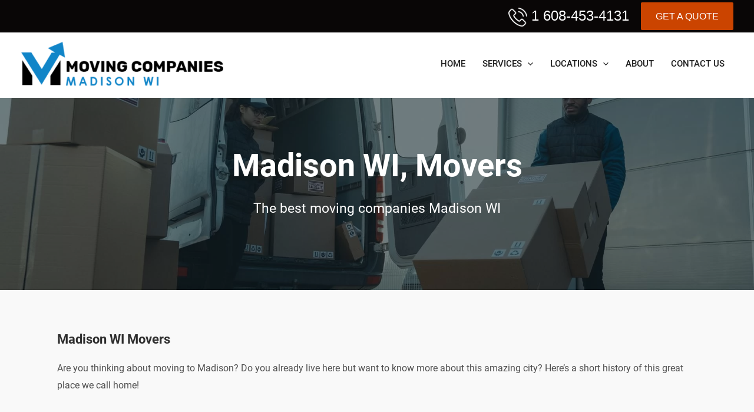

--- FILE ---
content_type: text/html; charset=UTF-8
request_url: https://movingcompaniesmadisonwi.com/madison-wi-movers/
body_size: 70675
content:
<!DOCTYPE html>
<html lang="en-US">
<head><meta charset="UTF-8"><script>if(navigator.userAgent.match(/MSIE|Internet Explorer/i)||navigator.userAgent.match(/Trident\/7\..*?rv:11/i)){var href=document.location.href;if(!href.match(/[?&]nowprocket/)){if(href.indexOf("?")==-1){if(href.indexOf("#")==-1){document.location.href=href+"?nowprocket=1"}else{document.location.href=href.replace("#","?nowprocket=1#")}}else{if(href.indexOf("#")==-1){document.location.href=href+"&nowprocket=1"}else{document.location.href=href.replace("#","&nowprocket=1#")}}}}</script><script>(()=>{class RocketLazyLoadScripts{constructor(){this.v="2.0.3",this.userEvents=["keydown","keyup","mousedown","mouseup","mousemove","mouseover","mouseenter","mouseout","mouseleave","touchmove","touchstart","touchend","touchcancel","wheel","click","dblclick","input","visibilitychange"],this.attributeEvents=["onblur","onclick","oncontextmenu","ondblclick","onfocus","onmousedown","onmouseenter","onmouseleave","onmousemove","onmouseout","onmouseover","onmouseup","onmousewheel","onscroll","onsubmit"]}async t(){this.i(),this.o(),/iP(ad|hone)/.test(navigator.userAgent)&&this.h(),this.u(),this.l(this),this.m(),this.k(this),this.p(this),this._(),await Promise.all([this.R(),this.L()]),this.lastBreath=Date.now(),this.S(this),this.P(),this.D(),this.O(),this.M(),await this.C(this.delayedScripts.normal),await this.C(this.delayedScripts.defer),await this.C(this.delayedScripts.async),this.F("domReady"),await this.T(),await this.j(),await this.I(),this.F("windowLoad"),await this.A(),window.dispatchEvent(new Event("rocket-allScriptsLoaded")),this.everythingLoaded=!0,this.lastTouchEnd&&await new Promise((t=>setTimeout(t,500-Date.now()+this.lastTouchEnd))),this.H(),this.F("all"),this.U(),this.W()}i(){this.CSPIssue=sessionStorage.getItem("rocketCSPIssue"),document.addEventListener("securitypolicyviolation",(t=>{this.CSPIssue||"script-src-elem"!==t.violatedDirective||"data"!==t.blockedURI||(this.CSPIssue=!0,sessionStorage.setItem("rocketCSPIssue",!0))}),{isRocket:!0})}o(){window.addEventListener("pageshow",(t=>{this.persisted=t.persisted,this.realWindowLoadedFired=!0}),{isRocket:!0}),window.addEventListener("pagehide",(()=>{this.onFirstUserAction=null}),{isRocket:!0})}h(){let t;function e(e){t=e}window.addEventListener("touchstart",e,{isRocket:!0}),window.addEventListener("touchend",(function i(o){Math.abs(o.changedTouches[0].pageX-t.changedTouches[0].pageX)<10&&Math.abs(o.changedTouches[0].pageY-t.changedTouches[0].pageY)<10&&o.timeStamp-t.timeStamp<200&&(o.target.dispatchEvent(new PointerEvent("click",{target:o.target,bubbles:!0,cancelable:!0,detail:1})),event.preventDefault(),window.removeEventListener("touchstart",e,{isRocket:!0}),window.removeEventListener("touchend",i,{isRocket:!0}))}),{isRocket:!0})}q(t){this.userActionTriggered||("mousemove"!==t.type||this.firstMousemoveIgnored?"keyup"===t.type||"mouseover"===t.type||"mouseout"===t.type||(this.userActionTriggered=!0,this.onFirstUserAction&&this.onFirstUserAction()):this.firstMousemoveIgnored=!0),"click"===t.type&&t.preventDefault(),this.savedUserEvents.length>0&&(t.stopPropagation(),t.stopImmediatePropagation()),"touchstart"===this.lastEvent&&"touchend"===t.type&&(this.lastTouchEnd=Date.now()),"click"===t.type&&(this.lastTouchEnd=0),this.lastEvent=t.type,this.savedUserEvents.push(t)}u(){this.savedUserEvents=[],this.userEventHandler=this.q.bind(this),this.userEvents.forEach((t=>window.addEventListener(t,this.userEventHandler,{passive:!1,isRocket:!0})))}U(){this.userEvents.forEach((t=>window.removeEventListener(t,this.userEventHandler,{passive:!1,isRocket:!0}))),this.savedUserEvents.forEach((t=>{t.target.dispatchEvent(new window[t.constructor.name](t.type,t))}))}m(){this.eventsMutationObserver=new MutationObserver((t=>{const e="return false";for(const i of t){if("attributes"===i.type){const t=i.target.getAttribute(i.attributeName);t&&t!==e&&(i.target.setAttribute("data-rocket-"+i.attributeName,t),i.target["rocket"+i.attributeName]=new Function("event",t),i.target.setAttribute(i.attributeName,e))}"childList"===i.type&&i.addedNodes.forEach((t=>{if(t.nodeType===Node.ELEMENT_NODE)for(const i of t.attributes)this.attributeEvents.includes(i.name)&&i.value&&""!==i.value&&(t.setAttribute("data-rocket-"+i.name,i.value),t["rocket"+i.name]=new Function("event",i.value),t.setAttribute(i.name,e))}))}})),this.eventsMutationObserver.observe(document,{subtree:!0,childList:!0,attributeFilter:this.attributeEvents})}H(){this.eventsMutationObserver.disconnect(),this.attributeEvents.forEach((t=>{document.querySelectorAll("[data-rocket-"+t+"]").forEach((e=>{e.setAttribute(t,e.getAttribute("data-rocket-"+t)),e.removeAttribute("data-rocket-"+t)}))}))}k(t){Object.defineProperty(HTMLElement.prototype,"onclick",{get(){return this.rocketonclick||null},set(e){this.rocketonclick=e,this.setAttribute(t.everythingLoaded?"onclick":"data-rocket-onclick","this.rocketonclick(event)")}})}S(t){function e(e,i){let o=e[i];e[i]=null,Object.defineProperty(e,i,{get:()=>o,set(s){t.everythingLoaded?o=s:e["rocket"+i]=o=s}})}e(document,"onreadystatechange"),e(window,"onload"),e(window,"onpageshow");try{Object.defineProperty(document,"readyState",{get:()=>t.rocketReadyState,set(e){t.rocketReadyState=e},configurable:!0}),document.readyState="loading"}catch(t){console.log("WPRocket DJE readyState conflict, bypassing")}}l(t){this.originalAddEventListener=EventTarget.prototype.addEventListener,this.originalRemoveEventListener=EventTarget.prototype.removeEventListener,this.savedEventListeners=[],EventTarget.prototype.addEventListener=function(e,i,o){o&&o.isRocket||!t.B(e,this)&&!t.userEvents.includes(e)||t.B(e,this)&&!t.userActionTriggered||e.startsWith("rocket-")||t.everythingLoaded?t.originalAddEventListener.call(this,e,i,o):t.savedEventListeners.push({target:this,remove:!1,type:e,func:i,options:o})},EventTarget.prototype.removeEventListener=function(e,i,o){o&&o.isRocket||!t.B(e,this)&&!t.userEvents.includes(e)||t.B(e,this)&&!t.userActionTriggered||e.startsWith("rocket-")||t.everythingLoaded?t.originalRemoveEventListener.call(this,e,i,o):t.savedEventListeners.push({target:this,remove:!0,type:e,func:i,options:o})}}F(t){"all"===t&&(EventTarget.prototype.addEventListener=this.originalAddEventListener,EventTarget.prototype.removeEventListener=this.originalRemoveEventListener),this.savedEventListeners=this.savedEventListeners.filter((e=>{let i=e.type,o=e.target||window;return"domReady"===t&&"DOMContentLoaded"!==i&&"readystatechange"!==i||("windowLoad"===t&&"load"!==i&&"readystatechange"!==i&&"pageshow"!==i||(this.B(i,o)&&(i="rocket-"+i),e.remove?o.removeEventListener(i,e.func,e.options):o.addEventListener(i,e.func,e.options),!1))}))}p(t){let e;function i(e){return t.everythingLoaded?e:e.split(" ").map((t=>"load"===t||t.startsWith("load.")?"rocket-jquery-load":t)).join(" ")}function o(o){function s(e){const s=o.fn[e];o.fn[e]=o.fn.init.prototype[e]=function(){return this[0]===window&&t.userActionTriggered&&("string"==typeof arguments[0]||arguments[0]instanceof String?arguments[0]=i(arguments[0]):"object"==typeof arguments[0]&&Object.keys(arguments[0]).forEach((t=>{const e=arguments[0][t];delete arguments[0][t],arguments[0][i(t)]=e}))),s.apply(this,arguments),this}}if(o&&o.fn&&!t.allJQueries.includes(o)){const e={DOMContentLoaded:[],"rocket-DOMContentLoaded":[]};for(const t in e)document.addEventListener(t,(()=>{e[t].forEach((t=>t()))}),{isRocket:!0});o.fn.ready=o.fn.init.prototype.ready=function(i){function s(){parseInt(o.fn.jquery)>2?setTimeout((()=>i.bind(document)(o))):i.bind(document)(o)}return t.realDomReadyFired?!t.userActionTriggered||t.fauxDomReadyFired?s():e["rocket-DOMContentLoaded"].push(s):e.DOMContentLoaded.push(s),o([])},s("on"),s("one"),s("off"),t.allJQueries.push(o)}e=o}t.allJQueries=[],o(window.jQuery),Object.defineProperty(window,"jQuery",{get:()=>e,set(t){o(t)}})}P(){const t=new Map;document.write=document.writeln=function(e){const i=document.currentScript,o=document.createRange(),s=i.parentElement;let n=t.get(i);void 0===n&&(n=i.nextSibling,t.set(i,n));const c=document.createDocumentFragment();o.setStart(c,0),c.appendChild(o.createContextualFragment(e)),s.insertBefore(c,n)}}async R(){return new Promise((t=>{this.userActionTriggered?t():this.onFirstUserAction=t}))}async L(){return new Promise((t=>{document.addEventListener("DOMContentLoaded",(()=>{this.realDomReadyFired=!0,t()}),{isRocket:!0})}))}async I(){return this.realWindowLoadedFired?Promise.resolve():new Promise((t=>{window.addEventListener("load",t,{isRocket:!0})}))}M(){this.pendingScripts=[];this.scriptsMutationObserver=new MutationObserver((t=>{for(const e of t)e.addedNodes.forEach((t=>{"SCRIPT"!==t.tagName||t.noModule||t.isWPRocket||this.pendingScripts.push({script:t,promise:new Promise((e=>{const i=()=>{const i=this.pendingScripts.findIndex((e=>e.script===t));i>=0&&this.pendingScripts.splice(i,1),e()};t.addEventListener("load",i,{isRocket:!0}),t.addEventListener("error",i,{isRocket:!0}),setTimeout(i,1e3)}))})}))})),this.scriptsMutationObserver.observe(document,{childList:!0,subtree:!0})}async j(){await this.J(),this.pendingScripts.length?(await this.pendingScripts[0].promise,await this.j()):this.scriptsMutationObserver.disconnect()}D(){this.delayedScripts={normal:[],async:[],defer:[]},document.querySelectorAll("script[type$=rocketlazyloadscript]").forEach((t=>{t.hasAttribute("data-rocket-src")?t.hasAttribute("async")&&!1!==t.async?this.delayedScripts.async.push(t):t.hasAttribute("defer")&&!1!==t.defer||"module"===t.getAttribute("data-rocket-type")?this.delayedScripts.defer.push(t):this.delayedScripts.normal.push(t):this.delayedScripts.normal.push(t)}))}async _(){await this.L();let t=[];document.querySelectorAll("script[type$=rocketlazyloadscript][data-rocket-src]").forEach((e=>{let i=e.getAttribute("data-rocket-src");if(i&&!i.startsWith("data:")){i.startsWith("//")&&(i=location.protocol+i);try{const o=new URL(i).origin;o!==location.origin&&t.push({src:o,crossOrigin:e.crossOrigin||"module"===e.getAttribute("data-rocket-type")})}catch(t){}}})),t=[...new Map(t.map((t=>[JSON.stringify(t),t]))).values()],this.N(t,"preconnect")}async $(t){if(await this.G(),!0!==t.noModule||!("noModule"in HTMLScriptElement.prototype))return new Promise((e=>{let i;function o(){(i||t).setAttribute("data-rocket-status","executed"),e()}try{if(navigator.userAgent.includes("Firefox/")||""===navigator.vendor||this.CSPIssue)i=document.createElement("script"),[...t.attributes].forEach((t=>{let e=t.nodeName;"type"!==e&&("data-rocket-type"===e&&(e="type"),"data-rocket-src"===e&&(e="src"),i.setAttribute(e,t.nodeValue))})),t.text&&(i.text=t.text),t.nonce&&(i.nonce=t.nonce),i.hasAttribute("src")?(i.addEventListener("load",o,{isRocket:!0}),i.addEventListener("error",(()=>{i.setAttribute("data-rocket-status","failed-network"),e()}),{isRocket:!0}),setTimeout((()=>{i.isConnected||e()}),1)):(i.text=t.text,o()),i.isWPRocket=!0,t.parentNode.replaceChild(i,t);else{const i=t.getAttribute("data-rocket-type"),s=t.getAttribute("data-rocket-src");i?(t.type=i,t.removeAttribute("data-rocket-type")):t.removeAttribute("type"),t.addEventListener("load",o,{isRocket:!0}),t.addEventListener("error",(i=>{this.CSPIssue&&i.target.src.startsWith("data:")?(console.log("WPRocket: CSP fallback activated"),t.removeAttribute("src"),this.$(t).then(e)):(t.setAttribute("data-rocket-status","failed-network"),e())}),{isRocket:!0}),s?(t.fetchPriority="high",t.removeAttribute("data-rocket-src"),t.src=s):t.src="data:text/javascript;base64,"+window.btoa(unescape(encodeURIComponent(t.text)))}}catch(i){t.setAttribute("data-rocket-status","failed-transform"),e()}}));t.setAttribute("data-rocket-status","skipped")}async C(t){const e=t.shift();return e?(e.isConnected&&await this.$(e),this.C(t)):Promise.resolve()}O(){this.N([...this.delayedScripts.normal,...this.delayedScripts.defer,...this.delayedScripts.async],"preload")}N(t,e){this.trash=this.trash||[];let i=!0;var o=document.createDocumentFragment();t.forEach((t=>{const s=t.getAttribute&&t.getAttribute("data-rocket-src")||t.src;if(s&&!s.startsWith("data:")){const n=document.createElement("link");n.href=s,n.rel=e,"preconnect"!==e&&(n.as="script",n.fetchPriority=i?"high":"low"),t.getAttribute&&"module"===t.getAttribute("data-rocket-type")&&(n.crossOrigin=!0),t.crossOrigin&&(n.crossOrigin=t.crossOrigin),t.integrity&&(n.integrity=t.integrity),t.nonce&&(n.nonce=t.nonce),o.appendChild(n),this.trash.push(n),i=!1}})),document.head.appendChild(o)}W(){this.trash.forEach((t=>t.remove()))}async T(){try{document.readyState="interactive"}catch(t){}this.fauxDomReadyFired=!0;try{await this.G(),document.dispatchEvent(new Event("rocket-readystatechange")),await this.G(),document.rocketonreadystatechange&&document.rocketonreadystatechange(),await this.G(),document.dispatchEvent(new Event("rocket-DOMContentLoaded")),await this.G(),window.dispatchEvent(new Event("rocket-DOMContentLoaded"))}catch(t){console.error(t)}}async A(){try{document.readyState="complete"}catch(t){}try{await this.G(),document.dispatchEvent(new Event("rocket-readystatechange")),await this.G(),document.rocketonreadystatechange&&document.rocketonreadystatechange(),await this.G(),window.dispatchEvent(new Event("rocket-load")),await this.G(),window.rocketonload&&window.rocketonload(),await this.G(),this.allJQueries.forEach((t=>t(window).trigger("rocket-jquery-load"))),await this.G();const t=new Event("rocket-pageshow");t.persisted=this.persisted,window.dispatchEvent(t),await this.G(),window.rocketonpageshow&&window.rocketonpageshow({persisted:this.persisted})}catch(t){console.error(t)}}async G(){Date.now()-this.lastBreath>45&&(await this.J(),this.lastBreath=Date.now())}async J(){return document.hidden?new Promise((t=>setTimeout(t))):new Promise((t=>requestAnimationFrame(t)))}B(t,e){return e===document&&"readystatechange"===t||(e===document&&"DOMContentLoaded"===t||(e===window&&"DOMContentLoaded"===t||(e===window&&"load"===t||e===window&&"pageshow"===t)))}static run(){(new RocketLazyLoadScripts).t()}}RocketLazyLoadScripts.run()})();</script>

<meta name="viewport" content="width=device-width, initial-scale=1">
	<link rel="profile" href="https://gmpg.org/xfn/11"> 
	<meta name='robots' content='index, follow, max-image-preview:large, max-snippet:-1, max-video-preview:-1' />
	<style></style>
	
	<!-- This site is optimized with the Yoast SEO plugin v26.3 - https://yoast.com/wordpress/plugins/seo/ -->
	<title>Moving to Madison, WI</title><link rel="preload" data-rocket-preload as="font" href="https://fonts.gstatic.com/s/roboto/v32/KFOlCnqEu92Fr1MmEU9fBBc4.woff2" crossorigin><link rel="preload" data-rocket-preload as="font" href="https://fonts.gstatic.com/s/roboto/v32/KFOmCnqEu92Fr1Mu4mxK.woff2" crossorigin><link rel="preload" data-rocket-preload as="font" href="https://fonts.gstatic.com/s/roboto/v32/KFOlCnqEu92Fr1MmWUlfBBc4.woff2" crossorigin><style id="wpr-usedcss">img:is([sizes=auto i],[sizes^="auto," i]){contain-intrinsic-size:3000px 1500px}body,dd,fieldset,figure,h1,h2,h3,hr,html,iframe,legend,li,p,textarea,ul{border:0;font-size:100%;font-style:inherit;font-weight:inherit;margin:0;outline:0;padding:0;vertical-align:baseline}html{-webkit-text-size-adjust:100%;-ms-text-size-adjust:100%}main,nav{display:block}progress{display:inline-block;vertical-align:baseline}a:active{outline:0}a,a:focus,a:hover,a:visited{text-decoration:none}hr{box-sizing:content-box;height:0}code{font-size:1em}input[type=checkbox],input[type=radio]{box-sizing:border-box;padding:0}input[type=search]{-webkit-appearance:textfield;box-sizing:content-box}fieldset{border:1px solid var(--ast-border-color);margin:0;padding:.35em .625em .75em}fieldset legend{margin-bottom:1.5em;padding:0 .5em}.ast-container{max-width:100%}.ast-container{margin-left:auto;margin-right:auto;padding-left:20px;padding-right:20px}h1,h2,h3{clear:both}h1{color:#808285;font-size:2em;line-height:1.2}h2{color:#808285;font-size:1.7em;line-height:1.3}h3{color:#808285;font-size:1.5em;line-height:1.4}html{box-sizing:border-box}*,:after,:before{box-sizing:inherit}body{color:#808285;background:#fff;font-style:normal}ul{margin:0 0 1.5em 3em}ul{list-style:disc}li>ul{margin-bottom:0;margin-left:1.5em}dd{margin:0 1.5em 1em}cite,em{font-style:italic}cite{font-style:italic}code,var{font:15px Monaco,Consolas,"Andale Mono","DejaVu Sans Mono",monospace}img{height:auto;max-width:100%}hr{background-color:#ccc;border:0;height:1px;margin-bottom:1.5em}.button,button,input,select,textarea{color:#808285;font-weight:400;font-size:100%;margin:0;vertical-align:baseline}button,input{line-height:normal}table,td,th{border:1px solid var(--ast-border-color)}table{border-collapse:separate;border-spacing:0;border-width:1px 0 0 1px;margin:0 0 1.5em;width:100%}th{font-weight:600}td,th{padding:.7em 1em;border-width:0 1px 1px 0}.button,button,input[type=button],input[type=submit]{border:1px solid;border-color:var(--ast-border-color);border-radius:2px;background:#e6e6e6;padding:.6em 1em .4em;color:#fff}.button:focus,.button:hover,button:focus,button:hover,input[type=button]:focus,input[type=button]:hover,input[type=submit]:focus,input[type=submit]:hover{color:#fff;border-color:var(--ast-border-color)}.button:active,.button:focus,button:active,button:focus,input[type=button]:active,input[type=button]:focus,input[type=submit]:active,input[type=submit]:focus{border-color:var(--ast-border-color);outline:0}input[type=email],input[type=search],input[type=text],input[type=url],textarea{color:#666;border:1px solid var(--ast-border-color);border-radius:2px;-webkit-appearance:none}input[type=email]:focus,input[type=search]:focus,input[type=text]:focus,input[type=url]:focus,textarea:focus{color:#111}textarea{padding-left:3px;width:100%}a{color:#4169e1}a:focus,a:hover{color:#191970}a:focus{outline:dotted thin}a:hover{outline:0}.screen-reader-text{border:0;clip:rect(1px,1px,1px,1px);height:1px;margin:-1px;overflow:hidden;padding:0;position:absolute;width:1px;word-wrap:normal!important}.screen-reader-text:focus{background-color:#f1f1f1;border-radius:2px;box-shadow:0 0 2px 2px rgba(0,0,0,.6);clip:auto!important;color:#21759b;display:block;font-size:12.25px;font-size:.875rem;height:auto;left:5px;line-height:normal;padding:15px 23px 14px;text-decoration:none;top:5px;width:auto;z-index:100000}.aligncenter{clear:both;text-align:center;display:block;margin-left:auto;margin-right:auto}embed,iframe,object{max-width:100%}::selection{color:#fff;background:#0274be}body{-webkit-font-smoothing:antialiased;-moz-osx-font-smoothing:grayscale}body:not(.logged-in){position:relative}#page{position:relative}a,a:focus{text-decoration:none}.site-footer a *,.site-header a *,a{transition:all .2s linear}p{margin-bottom:1.75em}.button,input[type=button],input[type=submit]{border-radius:0;padding:18px 30px;border:0;box-shadow:none;text-shadow:none}.button:hover,input[type=button]:hover,input[type=submit]:hover{box-shadow:none}.button:active,.button:focus,input[type=button]:active,input[type=button]:focus,input[type=submit]:active,input[type=submit]:focus{box-shadow:none}.site-title{font-weight:400}.site-title{margin-bottom:0}.site-title a,.site-title:focus a,.site-title:hover a{transition:all .2s linear}.site-title a,.site-title a:focus,.site-title a:hover,.site-title a:visited{color:#222}.search-form .search-field{outline:0}.ast-search-menu-icon{position:relative;z-index:3}.site .skip-link{background-color:#f1f1f1;box-shadow:0 0 1px 1px rgba(0,0,0,.2);color:#21759b;display:block;font-family:Montserrat,"Helvetica Neue",sans-serif;font-size:14px;font-weight:700;left:-9999em;outline:0;padding:15px 23px 14px;text-decoration:none;text-transform:none;top:-9999em}.site .skip-link:focus{clip:auto;height:auto;left:6px;top:7px;width:auto;z-index:100000;outline:dotted thin}input,select{line-height:1}body,button,input[type=button],input[type=submit],textarea{line-height:1.85714285714286}.site-title a{line-height:1.2}body{background-color:#fff}#page{display:block}.ast-search-icon .astra-search-icon{font-size:1.3em}.main-navigation{height:100%;-js-display:inline-flex;display:inline-flex}.main-navigation ul{list-style:none;margin:0;padding-left:0;position:relative}.main-header-menu .menu-link,.main-header-menu>a{text-decoration:none;padding:0 1em;display:inline-block;transition:all .2s linear}.main-header-menu .menu-item{position:relative}.main-header-menu .menu-item.focus>.sub-menu,.main-header-menu .menu-item:hover>.sub-menu,.main-header-menu .menu-item>.sub-menu.toggled-on{right:auto;left:0;visibility:visible}.main-header-menu .menu-item.focus>.sub-menu .sub-menu.toggled-on,.main-header-menu .menu-item:hover>.sub-menu .sub-menu.toggled-on,.main-header-menu .menu-item>.sub-menu.toggled-on .sub-menu.toggled-on{left:100%;right:auto;visibility:visible}.main-header-menu .sub-menu{width:240px;background:#fff;left:-999em;position:absolute;top:100%;z-index:99999;visibility:hidden}@media (min-width:769px){.main-header-menu .sub-menu .menu-item.focus>.sub-menu,.main-header-menu .sub-menu .menu-item:hover>.sub-menu{left:100%;right:auto}}.main-header-menu .sub-menu .menu-link{padding:.9em 1em;display:block;word-wrap:break-word}.main-header-menu .sub-menu .menu-item:not(.menu-item-has-children) .menu-link .icon-arrow:first-of-type{display:none}#ast-desktop-header .main-header-menu .sub-menu .menu-item.menu-item-has-children>.menu-link .icon-arrow{display:none}#ast-desktop-header .main-header-menu .sub-menu .menu-item.menu-item-has-children>.menu-link .ast-header-navigation-arrow{position:absolute;right:.6em;top:50%;transform:translate(0,-50%) rotate(270deg)}#ast-desktop-header .main-header-menu .sub-menu .menu-item.menu-item-has-children>.menu-link .ast-header-navigation-arrow .icon-arrow{display:block}#ast-desktop-header .main-header-menu .sub-menu .menu-item.menu-item-has-children>.menu-link .ast-header-navigation-arrow .icon-arrow svg{margin:0}.main-header-menu .sub-menu .sub-menu{top:0}.submenu-with-border .sub-menu{border-width:1px;border-style:solid}.submenu-with-border .sub-menu .menu-link{border-width:0 0 1px;border-style:solid}.submenu-with-border .sub-menu .sub-menu{top:-2px}.ast-desktop .submenu-with-border .sub-menu>.menu-item:last-child>.menu-link{border-bottom-style:none}.ast-header-break-point .main-navigation{padding-left:0}.ast-header-break-point .main-navigation ul .menu-item .menu-link{padding:0 20px;display:inline-block;width:100%;border:0;border-bottom-width:1px;border-style:solid;border-color:var(--ast-border-color)}.ast-header-break-point .main-navigation ul .menu-item .menu-link .icon-arrow:first-of-type{margin-right:5px}.ast-header-break-point .main-navigation ul .sub-menu .menu-item:not(.menu-item-has-children) .menu-link .icon-arrow:first-of-type{display:inline}.ast-header-break-point .main-navigation .sub-menu .menu-item .menu-link{padding-left:30px}.ast-header-break-point .main-navigation .sub-menu .menu-item .menu-item .menu-link{padding-left:40px}.ast-header-break-point .main-navigation .sub-menu .menu-item .menu-item .menu-item .menu-link{padding-left:50px}.ast-header-break-point .main-navigation .sub-menu .menu-item .menu-item .menu-item .menu-item .menu-link{padding-left:60px}.ast-header-break-point .main-header-menu{background-color:#f9f9f9;border-top-width:0}.ast-header-break-point .main-header-menu .sub-menu{background-color:#f9f9f9;position:static;opacity:1;visibility:visible;border:0;width:auto}.ast-header-break-point .submenu-with-border .sub-menu{border:0}.ast-header-break-point .dropdown-menu-toggle{display:none}.ast-button-wrap{display:inline-block}.ast-button-wrap button{box-shadow:none;border:none}.ast-button-wrap .menu-toggle{padding:0;width:2.2em;height:2.1em;font-size:1.5em;font-weight:400;border-radius:2px;-webkit-font-smoothing:antialiased;-moz-osx-font-smoothing:grayscale;border-radius:2px;vertical-align:middle;line-height:1.85714285714286}.ast-button-wrap .menu-toggle.main-header-menu-toggle{padding:0 .5em;width:auto;text-align:center}.ast-button-wrap .menu-toggle:focus{outline:dotted thin}.header-main-layout-1 .ast-main-header-bar-alignment{margin-left:auto}.site-navigation{height:100%}.site-header .menu-link *{transition:none}.ast-icon.icon-arrow svg{height:.6em;width:.6em;position:relative;margin-left:10px}.ast-header-break-point .main-header-bar-navigation{flex:auto}.ast-header-break-point .ast-main-header-bar-alignment{display:block;width:100%;flex:auto;order:4}.ast-header-break-point .ast-icon.icon-arrow svg{height:.85em;width:.95em;position:relative;margin-left:10px}.ast-icon svg{fill:currentColor}.sticky{display:block}body{overflow-x:hidden}.widget{margin:0 0 2.8em}.widget:last-child{margin-bottom:0}.widget select{max-width:100%}.widget ul{margin:0;list-style-type:none}.ast-builder-grid-row{display:grid;grid-template-columns:auto auto;align-items:center;grid-column-gap:20px;overflow-wrap:anywhere}.ast-builder-grid-row>.site-header-section{flex-wrap:nowrap}.ast-builder-footer-grid-columns{grid-column-gap:50px}.ast-builder-layout-element{align-items:center}.site-header-section{height:100%;min-height:0;align-items:center}.site-header-section>*{padding:0 10px}.site-header-section>div:first-child{padding-left:0}.site-header-section>div:last-child{padding-right:0}.site-header-section .ast-builder-menu{align-items:center}.ast-grid-right-section{justify-content:flex-end}.ast-grid-right-section .ast-site-identity>:first-child{text-align:right}.ast-logo-title-inline .ast-site-identity{padding:1em 0;-js-display:inline-flex;display:inline-flex;vertical-align:middle;align-items:center;transition:all .2s linear}.ahfb-svg-iconset{-js-display:inline-flex;display:inline-flex;align-self:center}.ahfb-svg-iconset svg{width:17px;height:17px;transition:none}.ahfb-svg-iconset svg>*{transition:none}.ast-footer-copyright p{margin-bottom:0}.ast-builder-grid-row-container{display:grid;align-content:center}.main-header-bar .main-header-bar-navigation{height:100%}.ast-nav-menu .sub-menu{line-height:1.45}.ast-builder-menu .main-navigation{padding:0}.ast-builder-menu .main-navigation>ul{align-self:center}.ast-footer-copyright,.site-footer-focus-item{width:100%}.ast-header-break-point #ast-mobile-header{display:block}.ast-header-break-point .main-header-bar-navigation{line-height:3}.ast-header-break-point .main-header-bar-navigation .menu-item-has-children>.ast-menu-toggle{display:inline-block;position:absolute;font-size:inherit;top:0;right:20px;cursor:pointer;-webkit-font-smoothing:antialiased;-moz-osx-font-smoothing:grayscale;padding:0 .907em;font-weight:400;line-height:inherit}.ast-header-break-point .main-header-bar-navigation .menu-item-has-children>.ast-menu-toggle>.ast-icon.icon-arrow{pointer-events:none}.ast-header-break-point .main-header-bar-navigation .menu-item-has-children .sub-menu{display:none}.ast-header-break-point .ast-mobile-header-wrap .ast-above-header-wrap .main-header-bar-navigation .ast-submenu-expanded>.ast-menu-toggle::before,.ast-header-break-point .ast-mobile-header-wrap .ast-main-header-wrap .main-header-bar-navigation .ast-submenu-expanded>.ast-menu-toggle::before{transform:rotateX(180deg)}.ast-header-break-point .ast-nav-menu .sub-menu{line-height:3}.site-footer-section{justify-content:center}.site-footer-section>*{margin-bottom:10px}.site-footer-section>:last-child{margin-bottom:0}.site-above-footer-wrap,.site-below-footer-wrap{padding-top:20px;padding-bottom:20px}.ast-hfb-header.ast-header-break-point .main-header-bar-navigation{width:100%;margin:0}.ast-hfb-header .menu-toggle.toggled .ast-mobile-svg{display:none}.ast-hfb-header .menu-toggle.toggled .ast-close-svg{display:block}.menu-toggle .ast-close-svg{display:none}.ast-mobile-header-wrap .menu-toggle .mobile-menu-toggle-icon{-js-display:inline-flex;display:inline-flex;align-self:center}.ast-mobile-header-wrap .ast-button-wrap .menu-toggle.main-header-menu-toggle{-js-display:flex;display:flex;align-items:center;width:auto;height:auto}.menu-toggle .mobile-menu-toggle-icon{-js-display:inline-flex;display:inline-flex;align-self:center}.ast-button-wrap .menu-toggle.main-header-menu-toggle{padding:.5em;align-items:center;-js-display:flex;display:flex}.site-header{z-index:99;position:relative}.main-header-bar-wrap{position:relative}.main-header-bar{background-color:#fff;border-bottom-color:var(--ast-border-color);border-bottom-style:solid}.ast-header-break-point .main-header-bar{border:0}.ast-header-break-point .main-header-bar{border-bottom-color:var(--ast-border-color);border-bottom-style:solid}.main-header-bar{margin-left:auto;margin-right:auto}.ast-desktop .main-header-menu.ast-menu-shadow .sub-menu{box-shadow:0 4px 10px -2px rgba(0,0,0,.1)}.site-branding{line-height:1;align-self:center}.ast-menu-toggle{display:none;background:0 0;color:inherit;border-style:dotted;border-color:transparent}.ast-menu-toggle:focus,.ast-menu-toggle:hover{background:0 0;border-color:inherit;color:inherit}.ast-menu-toggle:focus{outline:dotted thin}.ast-main-header-nav-open .main-header-bar{padding-bottom:0}.main-header-bar{z-index:4;position:relative}.main-header-bar .main-header-bar-navigation:empty{padding:0}.main-header-bar .main-header-bar-navigation .sub-menu{line-height:1.45}.main-header-bar .main-header-bar-navigation .menu-item-has-children>.menu-link:after{line-height:normal}.ast-site-identity{padding:1em 0}.ast-header-break-point .site-header .main-header-bar-wrap .site-branding{flex:1;align-self:center}.ast-header-break-point .ast-site-identity{width:100%}.ast-header-break-point .main-header-bar{display:block;line-height:3}.ast-header-break-point .main-header-bar .main-header-bar-navigation{line-height:3}.ast-header-break-point .main-header-bar .main-header-bar-navigation .sub-menu{line-height:3}.ast-header-break-point .main-header-bar .main-header-bar-navigation .menu-item-has-children .sub-menu{display:none}.ast-header-break-point .main-header-bar .main-header-bar-navigation .menu-item-has-children>.ast-menu-toggle{display:inline-block;position:absolute;font-size:inherit;top:-1px;right:20px;cursor:pointer;-webkit-font-smoothing:antialiased;-moz-osx-font-smoothing:grayscale;padding:0 .907em;font-weight:400;line-height:inherit;transition:all .2s}.ast-header-break-point .main-header-bar .main-header-bar-navigation .ast-submenu-expanded>.ast-menu-toggle::before{transform:rotateX(180deg)}.ast-header-break-point .main-header-bar .main-header-bar-navigation .main-header-menu{border-top-width:0}.ast-header-break-point .main-navigation{display:block;width:100%}.ast-header-break-point .main-navigation ul ul{left:auto;right:auto}.ast-header-break-point .main-navigation .stack-on-mobile li{width:100%}.ast-header-break-point .main-navigation .widget{margin-bottom:1em}.ast-header-break-point .main-navigation .widget li{width:auto}.ast-header-break-point .main-navigation .widget:last-child{margin-bottom:0}.ast-header-break-point .main-header-bar-navigation{width:calc(100% + 40px);margin:0 -20px}.ast-header-break-point .main-header-menu ul ul{top:0}.ast-header-break-point .ast-builder-menu{width:100%}.ast-header-break-point .ast-mobile-header-wrap .ast-flex.stack-on-mobile{flex-wrap:wrap}.ast-desktop .main-header-menu>.menu-item .sub-menu:before{position:absolute;content:'';top:0;left:0;width:100%;transform:translateY(-100%)}input[type=email],input[type=number],input[type=search],input[type=text],input[type=url],select,textarea{color:#666;padding:.75em;height:auto;border-width:1px;border-style:solid;border-color:var(--ast-border-color);border-radius:2px;background:var(--ast-comment-inputs-background);box-shadow:none;box-sizing:border-box;transition:all .2s linear}input[type=email]:focus,input[type=search]:focus,input[type=text]:focus,input[type=url]:focus,select:focus,textarea:focus{background-color:#fff;border-color:var(--ast-border-color);box-shadow:none}input[type=button],input[type=button]:focus,input[type=button]:hover,input[type=submit],input[type=submit]:focus,input[type=submit]:hover{box-shadow:none}textarea{width:100%}input[type=search]:focus{outline:dotted thin}input[type=range]{-webkit-appearance:none;width:100%;margin:5.7px 0;padding:0;border:none}input[type=range]:focus{outline:0}input[type=range]::-webkit-slider-runnable-track{width:100%;height:8.6px;cursor:pointer;box-shadow:2.6px 2.6px .4px #ccc,0 0 2.6px #d9d9d9;background:rgba(255,255,255,.2);border-radius:13.6px;border:0 solid #fff}input[type=range]::-webkit-slider-thumb{box-shadow:0 0 0 rgba(255,221,0,.37),0 0 0 rgba(255,224,26,.37);border:7.9px solid #0274be;height:20px;width:20px;border-radius:50px;background:#0274be;cursor:pointer;-webkit-appearance:none;margin-top:-5.7px}input[type=range]:focus::-webkit-slider-runnable-track{background:rgba(255,255,255,.2)}input[type=range]::-moz-range-track{width:100%;height:8.6px;cursor:pointer;box-shadow:2.6px 2.6px .4px #ccc,0 0 2.6px #d9d9d9;background:rgba(255,255,255,.2);border-radius:13.6px;border:0 solid #fff}input[type=range]::-moz-range-thumb{box-shadow:0 0 0 rgba(255,221,0,.37),0 0 0 rgba(255,224,26,.37);border:7.9px solid #0274be;height:20px;width:20px;border-radius:50px;background:#0274be;cursor:pointer}input[type=range]::-ms-track{width:100%;height:8.6px;cursor:pointer;background:0 0;border-color:transparent;color:transparent}input[type=range]::-ms-fill-lower{background:rgba(199,199,199,.2);border:0 solid #fff;border-radius:27.2px;box-shadow:2.6px 2.6px .4px #ccc,0 0 2.6px #d9d9d9}input[type=range]::-ms-fill-upper{background:rgba(255,255,255,.2);border:0 solid #fff;border-radius:27.2px;box-shadow:2.6px 2.6px .4px #ccc,0 0 2.6px #d9d9d9}input[type=range]::-ms-thumb{box-shadow:0 0 0 rgba(255,221,0,.37),0 0 0 rgba(255,224,26,.37);border:7.9px solid #0274be;height:20px;width:20px;border-radius:50px;background:#0274be;cursor:pointer;height:8.6px}input[type=range]:focus::-ms-fill-lower{background:rgba(255,255,255,.2)}input[type=range]:focus::-ms-fill-upper{background:rgba(255,255,255,.2)}input[type=color]{border:none;width:100px;padding:0;height:30px;cursor:pointer}input[type=color]::-webkit-color-swatch-wrapper{padding:0;border:none}input[type=color]::-webkit-color-swatch{border:none}.ast-flex{-js-display:flex;display:flex;flex-wrap:wrap}.ast-inline-flex{-js-display:inline-flex;display:inline-flex;align-items:center;flex-wrap:wrap;align-content:center}.ast-flex-grow-1{flex-grow:1}:root{--ast-post-nav-space:0;--ast-container-default-xlg-padding:3em;--ast-container-default-lg-padding:3em;--ast-container-default-slg-padding:2em;--ast-container-default-md-padding:3em;--ast-container-default-sm-padding:3em;--ast-container-default-xs-padding:2.4em;--ast-container-default-xxs-padding:1.8em;--ast-code-block-background:#EEEEEE;--ast-comment-inputs-background:#FAFAFA;--ast-normal-container-width:1200px;--ast-narrow-container-width:750px;--ast-blog-title-font-weight:normal;--ast-blog-meta-weight:inherit}html{font-size:93.75%}a{color:var(--ast-global-color-0)}a:focus,a:hover{color:var(--ast-global-color-1)}body,button,input,select,textarea{font-family:-apple-system,BlinkMacSystemFont,'Segoe UI',Roboto,Oxygen-Sans,Ubuntu,Cantarell,'Helvetica Neue',sans-serif;font-weight:inherit;font-size:15px;font-size:1rem;line-height:var(--ast-body-line-height,1.65em)}.site-title,.site-title a,h1,h2,h3{font-weight:600}.site-title{font-size:35px;font-size:2.3333333333333rem;display:none}header .custom-logo-link img{max-width:344px;width:344px}h1{font-size:40px;font-size:2.6666666666667rem;font-weight:600;line-height:1.4em}h2{font-size:32px;font-size:2.1333333333333rem;font-weight:600;line-height:1.3em}h3{font-size:26px;font-size:1.7333333333333rem;font-weight:600;line-height:1.3em}::selection{background-color:var(--ast-global-color-0);color:#fff}body,h1,h2,h3{color:var(--ast-global-color-3)}input:focus,input[type=email]:focus,input[type=search]:focus,input[type=text]:focus,input[type=url]:focus,textarea:focus{border-color:var(--ast-global-color-0)}input[type=checkbox]:checked,input[type=checkbox]:focus:checked,input[type=checkbox]:hover:checked,input[type=radio]:checked,input[type=range]::-webkit-slider-thumb{border-color:var(--ast-global-color-0);background-color:var(--ast-global-color-0);box-shadow:none}.ast-search-menu-icon form.search-form{padding-right:0}.ast-search-menu-icon.slide-search input.search-field{width:0}.search-form input.search-field:focus{outline:0}.widget .wp-block-heading{font-size:21px;font-size:1.4rem;color:var(--ast-global-color-2)}.ast-single-post .elementor-button-wrapper .elementor-button{text-decoration:none}#close:focus-visible,.ast-header-navigation-arrow:focus-visible,.ast-menu-toggle:focus-visible,.ast-search-menu-icon.slide-search a:focus-visible:focus-visible,.astra-search-icon:focus-visible,.site .skip-link:focus-visible,.woocommerce .astra-shop-summary-wrap a:focus-visible,a:focus-visible{outline-style:dotted;outline-color:inherit;outline-width:thin}#ast-scroll-top:focus,.ast-mobile-popup-drawer.active .menu-toggle-close:focus,[data-section=section-header-mobile-trigger] .ast-button-wrap .ast-mobile-menu-trigger-minimal:focus,input:focus,input[type=email]:focus,input[type=number]:focus,input[type=search]:focus,input[type=text]:focus,input[type=url]:focus,textarea:focus{border-style:dotted;border-color:inherit;border-width:thin}input{outline:0}.ast-logo-title-inline .site-logo-img{padding-right:1em}.site-logo-img img{transition:all .2s linear}.ast-page-builder-template .site-content>.ast-container{max-width:100%;padding:0}@media (max-width:921.9px){#ast-desktop-header{display:none}}#page{display:flex;flex-direction:column;min-height:100vh}#page .site-content{flex-grow:1}.widget{margin-bottom:1.25em}.elementor-widget-heading h1.elementor-heading-title{line-height:1.4em}.elementor-widget-heading h2.elementor-heading-title{line-height:1.3em}.elementor-widget-heading h3.elementor-heading-title{line-height:1.3em}.button,.menu-toggle,button,input#submit,input[type=button],input[type=submit]{border-style:solid;border-top-width:0;border-right-width:0;border-left-width:0;border-bottom-width:0;color:#fff;border-color:var(--ast-global-color-0);background-color:var(--ast-global-color-0);padding-top:15px;padding-right:30px;padding-bottom:15px;padding-left:30px;font-family:inherit;font-weight:inherit;line-height:1em}.menu-toggle:hover,button:focus,button:hover,input#submit:focus,input#submit:hover,input[type=button]:focus,input[type=button]:hover,input[type=submit]:focus,input[type=submit]:hover{color:#fff;background-color:var(--ast-global-color-1);border-color:var(--ast-global-color-1)}@media (min-width:544px){.ast-container{max-width:100%}}#ast-mobile-header .ast-site-header-cart-li a{pointer-events:none}@media (max-width:921px){.button,.menu-toggle,button,input#submit,input[type=button],input[type=submit]{padding-top:14px;padding-right:28px;padding-bottom:14px;padding-left:28px}.site-title{display:block}h1{font-size:30px}h2{font-size:25px}h3{font-size:20px}}@media (max-width:544px){.button,.menu-toggle,button,input#submit,input[type=button],input[type=submit]{padding-top:12px;padding-right:24px;padding-bottom:12px;padding-left:24px}.ast-search-menu-icon.ast-dropdown-active .search-field{width:170px}.site-title{display:block}h1{font-size:30px}h2{font-size:25px}h3{font-size:20px}html{font-size:85.5%}}@media (min-width:922px){#ast-mobile-header{display:none}.ast-container{max-width:1240px}.site-content .ast-container{display:flex}}:root{--wp--custom--ast-default-block-top-padding:3em;--wp--custom--ast-default-block-right-padding:3em;--wp--custom--ast-default-block-bottom-padding:3em;--wp--custom--ast-default-block-left-padding:3em;--wp--custom--ast-container-width:1200px;--wp--custom--ast-content-width-size:1200px;--wp--custom--ast-wide-width-size:calc(1200px + var(--wp--custom--ast-default-block-left-padding) + var(--wp--custom--ast-default-block-right-padding))}@media(max-width:921px){:root{--wp--custom--ast-default-block-top-padding:3em;--wp--custom--ast-default-block-right-padding:2em;--wp--custom--ast-default-block-bottom-padding:3em;--wp--custom--ast-default-block-left-padding:2em}}@media(max-width:544px){:root{--wp--custom--ast-default-block-top-padding:3em;--wp--custom--ast-default-block-right-padding:1.5em;--wp--custom--ast-default-block-bottom-padding:3em;--wp--custom--ast-default-block-left-padding:1.5em}}:root .has-ast-global-color-5-color{color:var(--ast-global-color-5)}:root{--ast-global-color-0:#0170B9;--ast-global-color-1:#3a3a3a;--ast-global-color-2:#3a3a3a;--ast-global-color-3:#4B4F58;--ast-global-color-4:#F5F5F5;--ast-global-color-5:#FFFFFF;--ast-global-color-6:#E5E5E5;--ast-global-color-7:#424242;--ast-global-color-8:#000000}:root{--ast-border-color:var(--ast-global-color-6)}h1,h2,h3{color:var(--ast-global-color-2)}.ast-builder-layout-element[data-section=title_tagline]{display:flex}.ast-builder-menu-1{font-family:Roboto,sans-serif;font-weight:500;text-transform:uppercase}.ast-builder-menu-1 .menu-item>.menu-link{font-size:22px;font-size:1.4666666666667rem;color:#212121}.ast-builder-menu-1 .menu-item>.ast-menu-toggle{color:#212121}.ast-builder-menu-1 .menu-item:hover>.menu-link{color:var(--ast-global-color-0)}.ast-builder-menu-1 .menu-item:hover>.ast-menu-toggle{color:var(--ast-global-color-0)}.ast-builder-menu-1 .sub-menu{border-top-width:2px;border-bottom-width:0;border-right-width:0;border-left-width:0;border-color:var(--ast-global-color-0);border-style:solid}.ast-builder-menu-1 .sub-menu .sub-menu{top:-2px}.ast-builder-menu-1 .main-header-menu>.menu-item>.astra-full-megamenu-wrapper,.ast-builder-menu-1 .main-header-menu>.menu-item>.sub-menu{margin-top:0}.ast-desktop .ast-builder-menu-1 .main-header-menu>.menu-item>.astra-full-megamenu-wrapper:before,.ast-desktop .ast-builder-menu-1 .main-header-menu>.menu-item>.sub-menu:before{height:calc(0px + 2px + 5px)}.ast-desktop .ast-builder-menu-1 .menu-item .sub-menu .menu-link{border-style:none}.ast-builder-menu-1{display:flex}.ast-builder-html-element img.alignnone{display:inline-block}.ast-builder-html-element p:first-child{margin-top:0}.ast-builder-html-element p:last-child{margin-bottom:0}.ast-header-break-point .main-header-bar .ast-builder-html-element{line-height:1.85714285714286}.ast-header-html-1 .ast-builder-html-element{font-size:24px;font-size:1.6rem}.ast-header-html-1{margin-top:1px;margin-bottom:0;margin-left:0;margin-right:0}.ast-header-html-1{font-size:24px;font-size:1.6rem}.ast-header-html-1{display:flex}.ast-header-html-2 .ast-builder-html-element{color:#fff;font-size:15px;font-size:1rem}.ast-header-html-2{margin-top:10px;margin-bottom:10px}.ast-header-html-2{font-size:15px;font-size:1rem}.ast-header-html-2{display:flex}@media (max-width:921px){html{font-size:85.5%}.site-content .ast-container{flex-direction:column}.ast-header-break-point .ast-builder-layout-element[data-section=title_tagline]{display:flex}.ast-header-break-point .ast-builder-menu-1 .menu-item.menu-item-has-children>.ast-menu-toggle{top:0}.ast-builder-menu-1 .menu-item-has-children>.menu-link:after{content:unset}.ast-builder-menu-1 .main-header-menu>.menu-item>.astra-full-megamenu-wrapper,.ast-builder-menu-1 .main-header-menu>.menu-item>.sub-menu{margin-top:0}.ast-header-break-point .ast-builder-menu-1{display:flex}.ast-header-break-point .ast-header-html-1{display:flex}.ast-header-break-point .ast-header-html-2{display:flex}.site-below-footer-wrap[data-section=section-below-footer-builder].ast-footer-row-tablet-stack .site-footer-section{display:block;margin-bottom:10px}.ast-builder-grid-row-container.ast-builder-grid-row-tablet-full .ast-builder-grid-row{grid-template-columns:1fr}}.site-below-footer-wrap{padding-top:20px;padding-bottom:20px}.site-below-footer-wrap[data-section=section-below-footer-builder]{background-color:#090606;background-image:none;min-height:80px;border-style:solid;border-width:0;border-top-width:1px;border-top-color:var(--ast-global-color-6)}.site-below-footer-wrap[data-section=section-below-footer-builder] .ast-builder-grid-row{max-width:1200px;min-height:80px;margin-left:auto;margin-right:auto}.site-below-footer-wrap[data-section=section-below-footer-builder] .ast-builder-grid-row,.site-below-footer-wrap[data-section=section-below-footer-builder] .site-footer-section{align-items:flex-start}@media (max-width:544px){.ast-header-break-point .ast-builder-layout-element[data-section=title_tagline]{display:flex}.ast-header-break-point .ast-builder-menu-1 .menu-item.menu-item-has-children>.ast-menu-toggle{top:0}.ast-builder-menu-1 .main-header-menu>.menu-item>.astra-full-megamenu-wrapper,.ast-builder-menu-1 .main-header-menu>.menu-item>.sub-menu{margin-top:0}.ast-header-break-point .ast-builder-menu-1{display:flex}.ast-header-break-point .ast-header-html-1{display:flex}.ast-header-break-point .ast-header-html-2{display:flex}.site-below-footer-wrap[data-section=section-below-footer-builder].ast-footer-row-mobile-stack .site-footer-section{display:block;margin-bottom:10px}.ast-builder-grid-row-container.ast-builder-grid-row-mobile-full .ast-builder-grid-row{grid-template-columns:1fr}.ast-header-break-point .site-below-footer-wrap[data-section=section-below-footer-builder]{display:grid}}.site-below-footer-wrap[data-section=section-below-footer-builder]{display:grid}.ast-footer-copyright{text-align:center}.ast-footer-copyright{color:var(--ast-global-color-3)}.ast-footer-copyright.ast-builder-layout-element{display:flex}.site-above-footer-wrap{padding-top:20px;padding-bottom:20px}.site-above-footer-wrap[data-section=section-above-footer-builder]{background-color:#090606;background-image:none;min-height:60px}.site-above-footer-wrap[data-section=section-above-footer-builder] .ast-builder-grid-row{max-width:1200px;min-height:60px;margin-left:auto;margin-right:auto}.site-above-footer-wrap[data-section=section-above-footer-builder] .ast-builder-grid-row,.site-above-footer-wrap[data-section=section-above-footer-builder] .site-footer-section{align-items:flex-start}@media (max-width:921px){.ast-header-break-point .site-below-footer-wrap[data-section=section-below-footer-builder]{display:grid}.ast-footer-copyright{text-align:center}.ast-header-break-point .ast-footer-copyright.ast-builder-layout-element{display:flex}.site-above-footer-wrap[data-section=section-above-footer-builder].ast-footer-row-tablet-stack .site-footer-section{display:block;margin-bottom:10px}.ast-builder-grid-row-container.ast-builder-grid-row-tablet-full .ast-builder-grid-row{grid-template-columns:1fr}}@media (max-width:544px){.ast-footer-copyright{text-align:center}.ast-header-break-point .ast-footer-copyright.ast-builder-layout-element{display:flex}.site-above-footer-wrap[data-section=section-above-footer-builder].ast-footer-row-mobile-stack .site-footer-section{display:block;margin-bottom:10px}.ast-builder-grid-row-container.ast-builder-grid-row-mobile-full .ast-builder-grid-row{grid-template-columns:1fr}.ast-header-break-point .site-above-footer-wrap[data-section=section-above-footer-builder]{display:grid}}.site-above-footer-wrap[data-section=section-above-footer-builder]{display:grid}.site-footer{background-color:#090606;background-image:none}.ast-hfb-header .site-footer{padding-top:20px;padding-bottom:20px}.site-primary-footer-wrap{padding-top:45px;padding-bottom:45px}.site-primary-footer-wrap[data-section=section-primary-footer-builder]{background-color:#090606;background-image:none}.site-primary-footer-wrap[data-section=section-primary-footer-builder] .ast-builder-grid-row{max-width:1200px;margin-left:auto;margin-right:auto}.site-primary-footer-wrap[data-section=section-primary-footer-builder] .ast-builder-grid-row,.site-primary-footer-wrap[data-section=section-primary-footer-builder] .site-footer-section{align-items:center}.ast-builder-grid-row-full .ast-builder-grid-row{grid-template-columns:1fr}.site-primary-footer-wrap[data-section=section-primary-footer-builder]{display:grid}.footer-widget-area[data-section=sidebar-widgets-footer-widget-1].footer-widget-area-inner{text-align:left}@media (max-width:921px){.ast-header-break-point .site-above-footer-wrap[data-section=section-above-footer-builder]{display:grid}.site-primary-footer-wrap[data-section=section-primary-footer-builder].ast-footer-row-tablet-stack .site-footer-section{display:block;margin-bottom:10px}.ast-builder-grid-row-container.ast-builder-grid-row-tablet-full .ast-builder-grid-row{grid-template-columns:1fr}.ast-header-break-point .site-primary-footer-wrap[data-section=section-primary-footer-builder]{display:grid}.footer-widget-area[data-section=sidebar-widgets-footer-widget-1].footer-widget-area-inner{text-align:center}}@media (max-width:544px){.site-primary-footer-wrap[data-section=section-primary-footer-builder].ast-footer-row-mobile-stack .site-footer-section{display:block;margin-bottom:10px}.ast-builder-grid-row-container.ast-builder-grid-row-mobile-full .ast-builder-grid-row{grid-template-columns:1fr}.ast-header-break-point .site-primary-footer-wrap[data-section=section-primary-footer-builder]{display:grid}.footer-widget-area[data-section=sidebar-widgets-footer-widget-1].footer-widget-area-inner{text-align:center}}.footer-widget-area[data-section=sidebar-widgets-footer-widget-2].footer-widget-area-inner{text-align:left}.footer-widget-area.widget-area.site-footer-focus-item{width:auto}.footer-widget-area[data-section=sidebar-widgets-footer-widget-1]{display:block}.footer-widget-area[data-section=sidebar-widgets-footer-widget-2]{display:block}@media (max-width:921px){.footer-widget-area[data-section=sidebar-widgets-footer-widget-2].footer-widget-area-inner{text-align:center}.ast-header-break-point .footer-widget-area[data-section=sidebar-widgets-footer-widget-1]{display:block}.ast-header-break-point .footer-widget-area[data-section=sidebar-widgets-footer-widget-2]{display:block}.ast-page-builder-template{background-color:var(--ast-global-color-5)}}@media (max-width:544px){.footer-widget-area[data-section=sidebar-widgets-footer-widget-2].footer-widget-area-inner{text-align:center}.ast-header-break-point .footer-widget-area[data-section=sidebar-widgets-footer-widget-1]{display:block}.ast-header-break-point .footer-widget-area[data-section=sidebar-widgets-footer-widget-2]{display:block}.ast-page-builder-template{background-color:var(--ast-global-color-5)}}.elementor-widget-heading .elementor-heading-title{margin:0}.elementor-page .ast-menu-toggle{color:unset!important;background:unset!important}body .elementor hr{background-color:#ccc;margin:0}.elementor-template-full-width .ast-container{display:block}.elementor-screen-only,.screen-reader-text,.screen-reader-text span,.ui-helper-hidden-accessible{top:0!important}.ast-header-break-point .main-header-bar{border-bottom-width:1px}.main-header-menu .menu-item{-js-display:flex;display:flex;-webkit-box-pack:center;-webkit-justify-content:center;-moz-box-pack:center;-ms-flex-pack:center;justify-content:center;-webkit-box-orient:vertical;-webkit-box-direction:normal;-webkit-flex-direction:column;-moz-box-orient:vertical;-moz-box-direction:normal;-ms-flex-direction:column;flex-direction:column}.main-header-menu>.menu-item>.menu-link{height:100%;-webkit-box-align:center;-webkit-align-items:center;-moz-box-align:center;-ms-flex-align:center;align-items:center;-js-display:flex;display:flex}.ast-header-break-point .main-navigation ul .menu-item .menu-link .icon-arrow:first-of-type svg{top:.2em;margin-top:0;margin-left:0;width:.65em;transform:translate(0,-2px) rotateZ(270deg)}.ast-mobile-popup-content .ast-submenu-expanded>.ast-menu-toggle{transform:rotateX(180deg);overflow-y:auto}.ast-page-builder-template{background-color:var(--ast-global-color-5)}.ast-desktop-header-content>*,.ast-mobile-header-content>*{padding:10px 0;height:auto}.ast-desktop-header-content>:first-child,.ast-mobile-header-content>:first-child{padding-top:10px}.ast-desktop-header-content>.ast-builder-menu,.ast-mobile-header-content>.ast-builder-menu{padding-top:0}.ast-desktop-header-content>:last-child,.ast-mobile-header-content>:last-child{padding-bottom:0}.ast-desktop-header-content .main-header-bar-navigation .ast-submenu-expanded>.ast-menu-toggle::before{transform:rotateX(180deg)}#ast-desktop-header .ast-desktop-header-content,.ast-desktop-header-content .ast-search-icon,.ast-main-header-nav-open.ast-popup-nav-open .ast-desktop-header-content,.ast-main-header-nav-open.ast-popup-nav-open .ast-mobile-header-wrap .ast-mobile-header-content,.ast-mobile-header-content .ast-search-icon,.ast-mobile-header-wrap .ast-mobile-header-content{display:none}.ast-main-header-nav-open.ast-header-break-point #ast-desktop-header .ast-desktop-header-content,.ast-main-header-nav-open.ast-header-break-point .ast-mobile-header-wrap .ast-mobile-header-content{display:block}.ast-desktop .ast-desktop-header-content .astra-menu-animation-fade>.menu-item .menu-item>.sub-menu,.ast-desktop .ast-desktop-header-content .astra-menu-animation-fade>.menu-item>.sub-menu{opacity:1;visibility:visible}.ast-desktop-header-content .ast-search-menu-icon,.ast-desktop-header-content .ast-search-menu-icon.slide-search,.ast-mobile-header-content .ast-search-menu-icon,.ast-mobile-header-content .ast-search-menu-icon.slide-search{width:100%;position:relative;display:block;right:auto;transform:none}.ast-desktop-header-content .ast-search-menu-icon .search-form,.ast-desktop-header-content .ast-search-menu-icon.slide-search .search-form,.ast-mobile-header-content .ast-search-menu-icon .search-form,.ast-mobile-header-content .ast-search-menu-icon.slide-search .search-form{right:0;visibility:visible;opacity:1;position:relative;top:auto;transform:none;padding:0;display:block;overflow:hidden}.ast-desktop-header-content .ast-search-menu-icon .search-field,.ast-mobile-header-content .ast-search-menu-icon .search-field{width:100%;padding-right:5.5em}.ast-mobile-popup-drawer.active .ast-mobile-popup-inner{background-color:#fff}.ast-desktop-header-content,.ast-mobile-header-wrap .ast-mobile-header-content{background-color:#fff}.ast-desktop-header-content>*,.ast-desktop-popup-content>*,.ast-mobile-header-content>*,.ast-mobile-popup-content>*{padding-top:0;padding-bottom:0}.content-align-flex-start .ast-builder-layout-element{justify-content:flex-start}.content-align-flex-start .main-header-menu{text-align:left}.ast-mobile-popup-drawer.active .menu-toggle-close{color:#3a3a3a}.ast-mobile-header-wrap .ast-primary-header-bar,.ast-primary-header-bar .site-primary-header-wrap{min-height:80px}.ast-desktop .ast-primary-header-bar .main-header-menu>.menu-item{line-height:80px}#masthead .ast-container{max-width:100%;padding-left:35px;padding-right:35px}.ast-header-break-point #masthead .ast-mobile-header-wrap .ast-above-header-bar,.ast-header-break-point #masthead .ast-mobile-header-wrap .ast-primary-header-bar{padding-left:20px;padding-right:20px}.ast-header-break-point .ast-primary-header-bar{border-bottom-width:0;border-bottom-color:#eaeaea;border-bottom-style:solid}@media (min-width:922px){.main-header-bar{border-bottom-width:1px}.ast-builder-menu .main-navigation>ul>li:last-child a{margin-right:0}.ast-primary-header-bar{border-bottom-width:0;border-bottom-color:#eaeaea;border-bottom-style:solid}}.ast-primary-header-bar{background-color:#fff;background-image:none}.ast-primary-header-bar{display:block}[data-section=section-header-mobile-trigger] .ast-button-wrap .ast-mobile-menu-trigger-minimal{color:var(--ast-global-color-0);border:none;background:0 0}[data-section=section-header-mobile-trigger] .ast-button-wrap .mobile-menu-toggle-icon .ast-mobile-svg{width:20px;height:20px;fill:var(--ast-global-color-0)}.ast-builder-menu-mobile .main-navigation .menu-item-has-children>.menu-link:after{content:unset}.ast-hfb-header .ast-builder-menu-mobile .main-header-menu,.ast-hfb-header .ast-builder-menu-mobile .main-navigation .menu-item .menu-link,.ast-hfb-header .ast-builder-menu-mobile .main-navigation .menu-item .sub-menu .menu-link{border-style:none}.ast-builder-menu-mobile .main-navigation .menu-item.menu-item-has-children>.ast-menu-toggle{top:0}@media (max-width:921px){.ast-header-break-point .ast-primary-header-bar{display:grid}.ast-builder-menu-mobile .main-navigation .menu-item.menu-item-has-children>.ast-menu-toggle{top:0}.ast-builder-menu-mobile .main-navigation .menu-item-has-children>.menu-link:after{content:unset}.ast-header-break-point .ast-builder-menu-mobile .main-navigation{display:block}}@media (max-width:544px){.ast-header-break-point .ast-primary-header-bar{display:grid}.ast-builder-menu-mobile .main-navigation .menu-item.menu-item-has-children>.ast-menu-toggle{top:0}.ast-header-break-point .ast-builder-menu-mobile .main-navigation{display:block}}.ast-builder-menu-mobile .main-navigation{display:block}.ast-above-header .main-header-bar-navigation{height:100%}.ast-header-break-point .ast-mobile-header-wrap .ast-above-header-wrap .main-header-bar-navigation .ast-submenu-expanded>.ast-menu-toggle::before{transform:rotateX(180deg)}.ast-above-header-bar .site-above-header-wrap,.ast-mobile-header-wrap .ast-above-header-bar{min-height:41px}.ast-desktop .ast-above-header-bar .main-header-menu>.menu-item{line-height:41px}.ast-above-header-bar{border-bottom-width:1px;border-bottom-color:#eaeaea;border-bottom-style:solid}.ast-above-header.ast-above-header-bar{background-color:#090606;background-image:none}.ast-header-break-point .ast-above-header-bar{background-color:#090606}.ast-above-header-bar{display:block}@media (max-width:921px){#masthead .ast-mobile-header-wrap .ast-above-header-bar{padding-left:20px;padding-right:20px}.ast-header-break-point .ast-above-header-bar{display:grid}}@media (max-width:544px){.ast-header-break-point .ast-above-header-bar{display:grid}}:root{--e-global-color-astglobalcolor0:#0170B9;--e-global-color-astglobalcolor1:#3a3a3a;--e-global-color-astglobalcolor2:#3a3a3a;--e-global-color-astglobalcolor3:#4B4F58;--e-global-color-astglobalcolor4:#F5F5F5;--e-global-color-astglobalcolor5:#FFFFFF;--e-global-color-astglobalcolor6:#E5E5E5;--e-global-color-astglobalcolor7:#424242;--e-global-color-astglobalcolor8:#000000}@font-face{font-family:Roboto;font-style:normal;font-weight:500;font-display:swap;src:url(https://fonts.gstatic.com/s/roboto/v32/KFOlCnqEu92Fr1MmEU9fBBc4.woff2) format('woff2');unicode-range:U+0000-00FF,U+0131,U+0152-0153,U+02BB-02BC,U+02C6,U+02DA,U+02DC,U+0304,U+0308,U+0329,U+2000-206F,U+20AC,U+2122,U+2191,U+2193,U+2212,U+2215,U+FEFF,U+FFFD}.ui-helper-hidden-accessible{border:0;clip:rect(0 0 0 0);height:1px;margin:-1px;overflow:hidden;padding:0;position:absolute;width:1px}.ui-helper-reset{margin:0;padding:0;border:0;outline:0;line-height:1.3;text-decoration:none;font-size:100%;list-style:none}.ui-helper-clearfix:after,.ui-helper-clearfix:before{content:"";display:table;border-collapse:collapse}.ui-helper-clearfix:after{clear:both}.ui-front{z-index:100}.ui-state-disabled{cursor:default!important;pointer-events:none}.ui-icon{display:inline-block;vertical-align:middle;margin-top:-.25em;position:relative;text-indent:-99999px;overflow:hidden;background-repeat:no-repeat}.ui-widget-icon-block{left:50%;margin-left:-8px;display:block}.ui-widget-overlay{position:fixed;top:0;left:0;width:100%;height:100%}.ui-accordion .ui-accordion-header{display:block;cursor:pointer;position:relative;margin:2px 0 0;padding:.5em .5em .5em .7em;font-size:100%}.ui-accordion .ui-accordion-content{padding:1em 2.2em;border-top:0;overflow:auto}.ui-autocomplete{position:absolute;top:0;left:0;cursor:default}.ui-menu{list-style:none;padding:0;margin:0;display:block;outline:0}.ui-menu .ui-menu{position:absolute}.ui-menu .ui-menu-item{margin:0;cursor:pointer;list-style-image:url("[data-uri]")}.ui-menu .ui-menu-item-wrapper{position:relative;padding:3px 1em 3px .4em}.ui-menu .ui-menu-divider{margin:5px 0;height:0;font-size:0;line-height:0;border-width:1px 0 0}.ui-menu .ui-state-active,.ui-menu .ui-state-focus{margin:-1px}.ui-menu-icons{position:relative}.ui-menu-icons .ui-menu-item-wrapper{padding-left:2em}.ui-menu .ui-icon{position:absolute;top:0;bottom:0;left:.2em;margin:auto 0}.ui-menu .ui-menu-icon{left:auto;right:0}.ui-button{padding:.4em 1em;display:inline-block;position:relative;line-height:normal;margin-right:.1em;cursor:pointer;vertical-align:middle;text-align:center;-webkit-user-select:none;-moz-user-select:none;-ms-user-select:none;user-select:none;overflow:visible}.ui-button,.ui-button:active,.ui-button:hover,.ui-button:link,.ui-button:visited{text-decoration:none}.ui-button-icon-only{width:2em;box-sizing:border-box;text-indent:-9999px;white-space:nowrap}input.ui-button.ui-button-icon-only{text-indent:0}.ui-button-icon-only .ui-icon{position:absolute;top:50%;left:50%;margin-top:-8px;margin-left:-8px}button.ui-button::-moz-focus-inner,input.ui-button::-moz-focus-inner{border:0;padding:0}.ui-controlgroup{vertical-align:middle;display:inline-block}.ui-controlgroup>.ui-controlgroup-item{float:left;margin-left:0;margin-right:0}.ui-controlgroup>.ui-controlgroup-item.ui-visual-focus,.ui-controlgroup>.ui-controlgroup-item:focus{z-index:9999}.ui-controlgroup .ui-controlgroup-label{padding:.4em 1em}.ui-controlgroup .ui-controlgroup-label span{font-size:80%}.ui-checkboxradio-label .ui-icon-background{box-shadow:inset 1px 1px 1px #ccc;border-radius:.12em;border:none}.ui-checkboxradio-radio-label .ui-icon-background{width:16px;height:16px;border-radius:1em;overflow:visible;border:none}.ui-checkboxradio-radio-label.ui-checkboxradio-checked .ui-icon,.ui-checkboxradio-radio-label.ui-checkboxradio-checked:hover .ui-icon{background-image:none;width:8px;height:8px;border-width:4px;border-style:solid}.ui-datepicker{width:17em;padding:.2em .2em 0;display:none}.ui-datepicker .ui-datepicker-next,.ui-datepicker .ui-datepicker-prev{position:absolute;top:2px;width:1.8em;height:1.8em}.ui-datepicker .ui-datepicker-next-hover,.ui-datepicker .ui-datepicker-prev-hover{top:1px}.ui-datepicker .ui-datepicker-prev{left:2px}.ui-datepicker .ui-datepicker-next{right:2px}.ui-datepicker .ui-datepicker-prev-hover{left:1px}.ui-datepicker .ui-datepicker-next-hover{right:1px}.ui-datepicker .ui-datepicker-next span,.ui-datepicker .ui-datepicker-prev span{display:block;position:absolute;left:50%;margin-left:-8px;top:50%;margin-top:-8px}.ui-datepicker .ui-datepicker-title{margin:0 2.3em;line-height:1.8em;text-align:center}.ui-datepicker .ui-datepicker-title select{font-size:1em;margin:1px 0}.ui-datepicker select.ui-datepicker-month,.ui-datepicker select.ui-datepicker-year{width:45%}.ui-datepicker table{width:100%;font-size:.9em;border-collapse:collapse;margin:0 0 .4em}.ui-datepicker th{padding:.7em .3em;text-align:center;font-weight:700;border:0}.ui-datepicker td{border:0;padding:1px}.ui-datepicker td a,.ui-datepicker td span{display:block;padding:.2em;text-align:right;text-decoration:none}.ui-datepicker .ui-datepicker-buttonpane{background-image:none;margin:.7em 0 0;padding:0 .2em;border-left:0;border-right:0;border-bottom:0}.ui-datepicker .ui-datepicker-buttonpane button{float:right;margin:.5em .2em .4em;cursor:pointer;padding:.2em .6em .3em;width:auto;overflow:visible}.ui-datepicker.ui-datepicker-multi{width:auto}.ui-datepicker-multi .ui-datepicker-buttonpane{clear:left}.ui-datepicker-row-break{clear:both;width:100%;font-size:0}.ui-datepicker-rtl{direction:rtl}.ui-datepicker-rtl .ui-datepicker-prev{right:2px;left:auto}.ui-datepicker-rtl .ui-datepicker-next{left:2px;right:auto}.ui-datepicker-rtl .ui-datepicker-prev:hover{right:1px;left:auto}.ui-datepicker-rtl .ui-datepicker-next:hover{left:1px;right:auto}.ui-datepicker-rtl .ui-datepicker-buttonpane{clear:right}.ui-datepicker-rtl .ui-datepicker-buttonpane button{float:left}.ui-datepicker .ui-icon{display:block;text-indent:-99999px;overflow:hidden;background-repeat:no-repeat;left:.5em;top:.3em}.ui-dialog{position:absolute;top:0;left:0;padding:.2em;outline:0}.ui-dialog .ui-dialog-titlebar{padding:.4em 1em;position:relative}.ui-dialog .ui-dialog-title{float:left;margin:.1em 0;white-space:nowrap;width:90%;overflow:hidden;text-overflow:ellipsis}.ui-dialog .ui-dialog-titlebar-close{position:absolute;right:.3em;top:50%;width:20px;margin:-10px 0 0;padding:1px;height:20px}.ui-dialog .ui-dialog-content{position:relative;border:0;padding:.5em 1em;background:0 0;overflow:auto}.ui-dialog .ui-dialog-buttonpane{text-align:left;border-width:1px 0 0;background-image:none;margin-top:.5em;padding:.3em 1em .5em .4em}.ui-dialog .ui-dialog-buttonpane .ui-dialog-buttonset{float:right}.ui-dialog .ui-dialog-buttonpane button{margin:.5em .4em .5em 0;cursor:pointer}.ui-dialog .ui-resizable-n{height:2px;top:0}.ui-dialog .ui-resizable-e{width:2px;right:0}.ui-dialog .ui-resizable-s{height:2px;bottom:0}.ui-dialog .ui-resizable-w{width:2px;left:0}.ui-dialog .ui-resizable-ne,.ui-dialog .ui-resizable-nw,.ui-dialog .ui-resizable-se,.ui-dialog .ui-resizable-sw{width:7px;height:7px}.ui-dialog .ui-resizable-se{right:0;bottom:0}.ui-dialog .ui-resizable-sw{left:0;bottom:0}.ui-dialog .ui-resizable-ne{right:0;top:0}.ui-dialog .ui-resizable-nw{left:0;top:0}.ui-draggable .ui-dialog-titlebar{cursor:move}.ui-draggable-handle{-ms-touch-action:none;touch-action:none}.ui-resizable{position:relative}.ui-resizable-handle{position:absolute;font-size:.1px;display:block;-ms-touch-action:none;touch-action:none}.ui-resizable-autohide .ui-resizable-handle{display:none}.ui-resizable-n{cursor:n-resize;height:7px;width:100%;top:-5px;left:0}.ui-resizable-s{cursor:s-resize;height:7px;width:100%;bottom:-5px;left:0}.ui-resizable-e{cursor:e-resize;width:7px;right:-5px;top:0;height:100%}.ui-resizable-w{cursor:w-resize;width:7px;left:-5px;top:0;height:100%}.ui-resizable-se{cursor:se-resize;width:12px;height:12px;right:1px;bottom:1px}.ui-resizable-sw{cursor:sw-resize;width:9px;height:9px;left:-5px;bottom:-5px}.ui-resizable-nw{cursor:nw-resize;width:9px;height:9px;left:-5px;top:-5px}.ui-resizable-ne{cursor:ne-resize;width:9px;height:9px;right:-5px;top:-5px}.ui-progressbar{height:2em;text-align:left;overflow:hidden}.ui-progressbar .ui-progressbar-value{margin:-1px;height:100%}.ui-progressbar .ui-progressbar-overlay{background:url("[data-uri]");height:100%;opacity:.25}.ui-progressbar-indeterminate .ui-progressbar-value{background-image:none}.ui-selectable{-ms-touch-action:none;touch-action:none}.ui-selectable-helper{position:absolute;z-index:100;border:1px dotted #000}.ui-selectmenu-menu{padding:0;margin:0;position:absolute;top:0;left:0;display:none}.ui-selectmenu-menu .ui-menu{overflow:auto;overflow-x:hidden;padding-bottom:1px}.ui-selectmenu-menu .ui-menu .ui-selectmenu-optgroup{font-size:1em;font-weight:700;line-height:1.5;padding:2px .4em;margin:.5em 0 0;height:auto;border:0}.ui-selectmenu-open{display:block}.ui-selectmenu-text{display:block;margin-right:20px;overflow:hidden;text-overflow:ellipsis}.ui-selectmenu-button.ui-button{text-align:left;white-space:nowrap;width:14em}.ui-selectmenu-icon.ui-icon{float:right;margin-top:0}.ui-slider{position:relative;text-align:left}.ui-slider .ui-slider-handle{position:absolute;z-index:2;width:1.2em;height:1.2em;cursor:default;-ms-touch-action:none;touch-action:none}.ui-slider .ui-slider-range{position:absolute;z-index:1;font-size:.7em;display:block;border:0;background-position:0 0}.ui-slider.ui-state-disabled .ui-slider-handle,.ui-slider.ui-state-disabled .ui-slider-range{filter:inherit}.ui-slider-horizontal{height:.8em}.ui-slider-horizontal .ui-slider-handle{top:-.3em;margin-left:-.6em}.ui-slider-horizontal .ui-slider-range{top:0;height:100%}.ui-slider-horizontal .ui-slider-range-min{left:0}.ui-slider-horizontal .ui-slider-range-max{right:0}.ui-slider-vertical{width:.8em;height:100px}.ui-slider-vertical .ui-slider-handle{left:-.3em;margin-left:0;margin-bottom:-.6em}.ui-slider-vertical .ui-slider-range{left:0;width:100%}.ui-slider-vertical .ui-slider-range-min{bottom:0}.ui-slider-vertical .ui-slider-range-max{top:0}.ui-sortable-handle{-ms-touch-action:none;touch-action:none}.ui-spinner{position:relative;display:inline-block;overflow:hidden;padding:0;vertical-align:middle}.ui-spinner-input{border:none;background:0 0;color:inherit;padding:.222em 0;margin:.2em 0;vertical-align:middle;margin-left:.4em;margin-right:2em}.ui-spinner-button{width:1.6em;height:50%;font-size:.5em;padding:0;margin:0;text-align:center;position:absolute;cursor:default;display:block;overflow:hidden;right:0}.ui-spinner a.ui-spinner-button{border-top-style:none;border-bottom-style:none;border-right-style:none}.ui-spinner-up{top:0}.ui-spinner-down{bottom:0}.ui-tabs{position:relative;padding:.2em}.ui-tabs .ui-tabs-nav{margin:0;padding:.2em .2em 0}.ui-tabs .ui-tabs-nav li{list-style:none;float:left;position:relative;top:0;margin:1px .2em 0 0;border-bottom-width:0;padding:0;white-space:nowrap}.ui-tabs .ui-tabs-nav .ui-tabs-anchor{float:left;padding:.5em 1em;text-decoration:none}.ui-tabs .ui-tabs-nav li.ui-tabs-active{margin-bottom:-1px;padding-bottom:1px}.ui-tabs .ui-tabs-nav li.ui-state-disabled .ui-tabs-anchor,.ui-tabs .ui-tabs-nav li.ui-tabs-active .ui-tabs-anchor,.ui-tabs .ui-tabs-nav li.ui-tabs-loading .ui-tabs-anchor{cursor:text}.ui-tabs-collapsible .ui-tabs-nav li.ui-tabs-active .ui-tabs-anchor{cursor:pointer}.ui-tabs .ui-tabs-panel{display:block;border-width:0;padding:1em 1.4em;background:0 0}.ui-tooltip{padding:8px;position:absolute;z-index:9999;max-width:300px}body .ui-tooltip{border-width:2px}.ui-widget{font-family:Arial,Helvetica,sans-serif;font-size:1em}.ui-widget .ui-widget{font-size:1em}.ui-widget button,.ui-widget input,.ui-widget select,.ui-widget textarea{font-family:Arial,Helvetica,sans-serif;font-size:1em}.ui-widget.ui-widget-content{border:1px solid #c5c5c5}.ui-widget-content{border:1px solid #ddd;background:#fff;color:#333}.ui-widget-content a{color:#333}.ui-widget-header{border:1px solid #ddd;background:#e9e9e9;color:#333;font-weight:700}.ui-widget-header a{color:#333}.ui-button,.ui-state-default,.ui-widget-content .ui-state-default,.ui-widget-header .ui-state-default,html .ui-button.ui-state-disabled:active,html .ui-button.ui-state-disabled:hover{border:1px solid #c5c5c5;background:#f6f6f6;font-weight:400;color:#454545}.ui-button,.ui-state-default a,.ui-state-default a:link,.ui-state-default a:visited,a.ui-button,a:link.ui-button,a:visited.ui-button{color:#454545;text-decoration:none}.ui-button:focus,.ui-button:hover,.ui-state-focus,.ui-state-hover,.ui-widget-content .ui-state-focus,.ui-widget-content .ui-state-hover,.ui-widget-header .ui-state-focus,.ui-widget-header .ui-state-hover{border:1px solid #ccc;background:#ededed;font-weight:400;color:#2b2b2b}.ui-state-focus a,.ui-state-focus a:hover,.ui-state-focus a:link,.ui-state-focus a:visited,.ui-state-hover a,.ui-state-hover a:hover,.ui-state-hover a:link,.ui-state-hover a:visited,a.ui-button:focus,a.ui-button:hover{color:#2b2b2b;text-decoration:none}.ui-visual-focus{box-shadow:0 0 3px 1px #5e9ed6}.ui-button.ui-state-active:hover,.ui-button:active,.ui-state-active,.ui-widget-content .ui-state-active,.ui-widget-header .ui-state-active,a.ui-button:active{border:1px solid #003eff;background:#007fff;font-weight:400;color:#fff}.ui-icon-background,.ui-state-active .ui-icon-background{border:#003eff;background-color:#fff}.ui-state-active a,.ui-state-active a:link,.ui-state-active a:visited{color:#fff;text-decoration:none}.ui-state-highlight,.ui-widget-content .ui-state-highlight,.ui-widget-header .ui-state-highlight{border:1px solid #dad55e;background:#fffa90;color:#777620}.ui-state-checked{border:1px solid #dad55e;background:#fffa90}.ui-state-highlight a,.ui-widget-content .ui-state-highlight a,.ui-widget-header .ui-state-highlight a{color:#777620}.ui-priority-primary,.ui-widget-content .ui-priority-primary,.ui-widget-header .ui-priority-primary{font-weight:700}.ui-priority-secondary,.ui-widget-content .ui-priority-secondary,.ui-widget-header .ui-priority-secondary{opacity:.7;filter:Alpha(Opacity=70);font-weight:400}.ui-state-disabled,.ui-widget-content .ui-state-disabled,.ui-widget-header .ui-state-disabled{opacity:.35;filter:Alpha(Opacity=35);background-image:none}.ui-state-disabled .ui-icon{filter:Alpha(Opacity=35)}.ui-icon{width:16px;height:16px}.ui-icon,.ui-widget-content .ui-icon{background-image:var(--wpr-bg-10fd0ffc-4c35-4e8d-bc77-3114241a65d0)}.ui-widget-header .ui-icon{background-image:var(--wpr-bg-2eb230cb-0bc7-4a1c-9ce1-101957447572)}.ui-button:focus .ui-icon,.ui-button:hover .ui-icon,.ui-state-focus .ui-icon,.ui-state-hover .ui-icon{background-image:var(--wpr-bg-5c1e54b2-7f18-4f5a-9118-57f5e47e9663)}.ui-button:active .ui-icon,.ui-state-active .ui-icon{background-image:var(--wpr-bg-96b127ff-ee3c-4618-835d-799fd4c8f86d)}.ui-button .ui-state-highlight.ui-icon,.ui-state-highlight .ui-icon{background-image:var(--wpr-bg-f4b6f843-0ed9-4871-b077-cf9c7ec2e60e)}.ui-button .ui-icon{background-image:var(--wpr-bg-b368c880-8efa-4f6f-8c71-0727cb3a836e)}.ui-icon-blank{background-position:16px 16px}.ui-icon-caret-1-e{background-position:-32px 0}.ui-icon-triangle-1-n{background-position:0 -16px}.ui-icon-triangle-1-e{background-position:-32px -16px}.ui-icon-triangle-1-s{background-position:-65px -16px}.ui-icon-closethick{background-position:-96px -128px}.ui-icon-check{background-position:-64px -144px}.ui-icon-gripsmall-diagonal-se{background-position:-64px -224px}.ui-corner-all,.ui-corner-left,.ui-corner-top{border-top-left-radius:3px}.ui-corner-all,.ui-corner-right,.ui-corner-top,.ui-corner-tr{border-top-right-radius:3px}.ui-corner-all,.ui-corner-bottom,.ui-corner-left{border-bottom-left-radius:3px}.ui-corner-all,.ui-corner-bottom,.ui-corner-br,.ui-corner-right{border-bottom-right-radius:3px}.ui-widget-overlay{background:#aaa;opacity:.3;filter:Alpha(Opacity=30)}.ui-widget-shadow{-webkit-box-shadow:0 0 5px #666;box-shadow:0 0 5px #666}@font-face{font-family:Roboto;font-style:normal;font-weight:400;font-display:swap;src:url(https://fonts.gstatic.com/s/roboto/v32/KFOmCnqEu92Fr1Mu4mxK.woff2) format('woff2');unicode-range:U+0000-00FF,U+0131,U+0152-0153,U+02BB-02BC,U+02C6,U+02DA,U+02DC,U+0304,U+0308,U+0329,U+2000-206F,U+20AC,U+2122,U+2191,U+2193,U+2212,U+2215,U+FEFF,U+FFFD}html{font-family:sans-serif;-ms-text-size-adjust:100%;-webkit-text-size-adjust:100%}body{margin:0}aside,details,figure,footer,header,main,menu,nav,section,summary{display:block}canvas,progress,video{display:inline-block;vertical-align:baseline}[hidden],template{display:none}a{background-color:transparent}a:active,a:hover{outline:0}b,strong{font-weight:700}h1{font-size:2em;margin:.67em 0}small{font-size:80%}img{border:0}svg:not(:root){overflow:hidden}figure{margin:1em 40px}hr{-webkit-box-sizing:content-box;-moz-box-sizing:content-box;box-sizing:content-box;height:0}code{font-family:monospace,monospace;font-size:1em}button,input,optgroup,select,textarea{color:inherit;font:inherit;margin:0}button{overflow:visible}button,select{text-transform:none}button,html input[type=button],input[type=submit]{-webkit-appearance:button;cursor:pointer}button[disabled],html input[disabled]{cursor:default}button::-moz-focus-inner,input::-moz-focus-inner{border:0;padding:0}input{line-height:normal}input[type=checkbox],input[type=radio]{-webkit-box-sizing:border-box;-moz-box-sizing:border-box;box-sizing:border-box;padding:0}input[type=number]::-webkit-inner-spin-button,input[type=number]::-webkit-outer-spin-button{height:auto}input[type=search]{-webkit-appearance:textfield;-webkit-box-sizing:content-box;-moz-box-sizing:content-box;box-sizing:content-box}input[type=search]::-webkit-search-cancel-button,input[type=search]::-webkit-search-decoration{-webkit-appearance:none}fieldset{border:1px solid silver;margin:0 2px;padding:.35em .625em .75em}legend{border:0;padding:0}textarea{overflow:auto}optgroup{font-weight:700}table{border-collapse:collapse;border-spacing:0}td,th{padding:0}*{-webkit-box-sizing:border-box;-moz-box-sizing:border-box;box-sizing:border-box}:after,:before{-webkit-box-sizing:border-box;-moz-box-sizing:border-box;box-sizing:border-box}html{font-size:10px;-webkit-tap-highlight-color:transparent}body{font-family:"Helvetica Neue",Helvetica,Arial,sans-serif;font-size:14px;line-height:1.42857143;color:#333;background-color:#fff}button,input,select,textarea{font-family:inherit;font-size:inherit;line-height:inherit}a{color:#337ab7;text-decoration:none}a:focus,a:hover{color:#23527c;text-decoration:underline}a:focus{outline:-webkit-focus-ring-color auto 5px;outline-offset:-2px}figure{margin:0}img{vertical-align:middle}hr{margin-top:20px;margin-bottom:20px;border:0;border-top:1px solid #eee}.sr-only{position:absolute;width:1px;height:1px;padding:0;margin:-1px;overflow:hidden;clip:rect(0,0,0,0);border:0}[role=button]{cursor:pointer}.container{padding-right:15px;padding-left:15px;margin-right:auto;margin-left:auto}@media (min-width:768px){.container{width:750px}}@media (min-width:992px){.container{width:970px}}@media (min-width:1200px){.container{width:1170px}}.row{margin-right:-15px;margin-left:-15px}.col-lg-12,.col-lg-4,.col-lg-6,.col-md-12,.col-md-6,.col-sm-12,.col-sm-6{position:relative;min-height:1px;padding-right:15px;padding-left:15px}@media (min-width:768px){.col-sm-12,.col-sm-6{float:left}.col-sm-12{width:100%}.col-sm-6{width:50%}}@media (min-width:992px){.col-md-12,.col-md-6{float:left}.col-md-12{width:100%}.col-md-6{width:50%}}@media (min-width:1200px){.col-lg-12,.col-lg-4,.col-lg-6{float:left}.col-lg-12{width:100%}.col-lg-6{width:50%}.col-lg-4{width:33.33333333%}}fieldset{min-width:0;padding:0;margin:0;border:0}legend{display:block;width:100%;padding:0;margin-bottom:20px;font-size:21px;line-height:inherit;color:#333;border:0;border-bottom:1px solid #e5e5e5}label{display:inline-block;max-width:100%;margin-bottom:5px;font-weight:700}input[type=search]{-webkit-box-sizing:border-box;-moz-box-sizing:border-box;box-sizing:border-box;-webkit-appearance:none;appearance:none}input[type=checkbox],input[type=radio]{margin:4px 0 0;line-height:normal}fieldset[disabled] input[type=checkbox],fieldset[disabled] input[type=radio],input[type=checkbox].disabled,input[type=checkbox][disabled],input[type=radio].disabled,input[type=radio][disabled]{cursor:not-allowed}input[type=range]{display:block;width:100%}select[multiple],select[size]{height:auto}input[type=checkbox]:focus,input[type=radio]:focus{outline:-webkit-focus-ring-color auto 5px;outline-offset:-2px}.form-control{display:block;width:100%;height:34px;padding:6px 12px;font-size:14px;line-height:1.42857143;color:#555;background-color:#fff;background-image:none;border:1px solid #ccc;border-radius:4px;-webkit-box-shadow:inset 0 1px 1px rgba(0,0,0,.075);box-shadow:inset 0 1px 1px rgba(0,0,0,.075);-webkit-transition:border-color .15s ease-in-out,-webkit-box-shadow .15s ease-in-out;-o-transition:border-color .15s ease-in-out,box-shadow .15s ease-in-out;transition:border-color ease-in-out .15s,box-shadow ease-in-out .15s}.form-control:focus{border-color:#66afe9;outline:0;-webkit-box-shadow:inset 0 1px 1px rgba(0,0,0,.075),0 0 8px rgba(102,175,233,.6);box-shadow:inset 0 1px 1px rgba(0,0,0,.075),0 0 8px rgba(102,175,233,.6)}.form-control::-moz-placeholder{color:#999;opacity:1}.form-control:-ms-input-placeholder{color:#999}.form-control::-webkit-input-placeholder{color:#999}.form-control::-ms-expand{background-color:transparent;border:0}.form-control[disabled],fieldset[disabled] .form-control{background-color:#eee;opacity:1}.form-control[disabled],fieldset[disabled] .form-control{cursor:not-allowed}textarea.form-control{height:auto}@media screen and (-webkit-min-device-pixel-ratio:0){input[type=date].form-control,input[type=time].form-control{line-height:34px}}.checkbox,.radio{position:relative;display:block;margin-top:10px;margin-bottom:10px}.checkbox.disabled label,.radio.disabled label,fieldset[disabled] .checkbox label,fieldset[disabled] .radio label{cursor:not-allowed}.checkbox label,.radio label{min-height:20px;padding-left:20px;margin-bottom:0;font-weight:400;cursor:pointer}.checkbox input[type=checkbox],.radio input[type=radio]{position:absolute;margin-left:-20px}.checkbox+.checkbox,.radio+.radio{margin-top:-5px}.label{display:inline;padding:.2em .6em .3em;font-size:75%;font-weight:700;line-height:1;color:#fff;text-align:center;white-space:nowrap;vertical-align:baseline;border-radius:.25em}a.label:focus,a.label:hover{color:#fff;text-decoration:none;cursor:pointer}.label:empty{display:none}.container:after,.container:before,.row:after,.row:before{display:table;content:" "}.container:after,.row:after{clear:both}.hide{display:none!important}.show{display:block!important}.hidden{display:none!important}@-ms-viewport{width:device-width}img.emoji{display:inline!important;border:none!important;box-shadow:none!important;height:1em!important;width:1em!important;margin:0 .07em!important;vertical-align:-.1em!important;background:0 0!important;padding:0!important}:root{--wp--preset--aspect-ratio--square:1;--wp--preset--aspect-ratio--4-3:4/3;--wp--preset--aspect-ratio--3-4:3/4;--wp--preset--aspect-ratio--3-2:3/2;--wp--preset--aspect-ratio--2-3:2/3;--wp--preset--aspect-ratio--16-9:16/9;--wp--preset--aspect-ratio--9-16:9/16;--wp--preset--color--black:#000000;--wp--preset--color--cyan-bluish-gray:#abb8c3;--wp--preset--color--white:#ffffff;--wp--preset--color--pale-pink:#f78da7;--wp--preset--color--vivid-red:#cf2e2e;--wp--preset--color--luminous-vivid-orange:#ff6900;--wp--preset--color--luminous-vivid-amber:#fcb900;--wp--preset--color--light-green-cyan:#7bdcb5;--wp--preset--color--vivid-green-cyan:#00d084;--wp--preset--color--pale-cyan-blue:#8ed1fc;--wp--preset--color--vivid-cyan-blue:#0693e3;--wp--preset--color--vivid-purple:#9b51e0;--wp--preset--color--ast-global-color-0:var(--ast-global-color-0);--wp--preset--color--ast-global-color-1:var(--ast-global-color-1);--wp--preset--color--ast-global-color-2:var(--ast-global-color-2);--wp--preset--color--ast-global-color-3:var(--ast-global-color-3);--wp--preset--color--ast-global-color-4:var(--ast-global-color-4);--wp--preset--color--ast-global-color-5:var(--ast-global-color-5);--wp--preset--color--ast-global-color-6:var(--ast-global-color-6);--wp--preset--color--ast-global-color-7:var(--ast-global-color-7);--wp--preset--color--ast-global-color-8:var(--ast-global-color-8);--wp--preset--gradient--vivid-cyan-blue-to-vivid-purple:linear-gradient(135deg,rgba(6, 147, 227, 1) 0%,rgb(155, 81, 224) 100%);--wp--preset--gradient--light-green-cyan-to-vivid-green-cyan:linear-gradient(135deg,rgb(122, 220, 180) 0%,rgb(0, 208, 130) 100%);--wp--preset--gradient--luminous-vivid-amber-to-luminous-vivid-orange:linear-gradient(135deg,rgba(252, 185, 0, 1) 0%,rgba(255, 105, 0, 1) 100%);--wp--preset--gradient--luminous-vivid-orange-to-vivid-red:linear-gradient(135deg,rgba(255, 105, 0, 1) 0%,rgb(207, 46, 46) 100%);--wp--preset--gradient--very-light-gray-to-cyan-bluish-gray:linear-gradient(135deg,rgb(238, 238, 238) 0%,rgb(169, 184, 195) 100%);--wp--preset--gradient--cool-to-warm-spectrum:linear-gradient(135deg,rgb(74, 234, 220) 0%,rgb(151, 120, 209) 20%,rgb(207, 42, 186) 40%,rgb(238, 44, 130) 60%,rgb(251, 105, 98) 80%,rgb(254, 248, 76) 100%);--wp--preset--gradient--blush-light-purple:linear-gradient(135deg,rgb(255, 206, 236) 0%,rgb(152, 150, 240) 100%);--wp--preset--gradient--blush-bordeaux:linear-gradient(135deg,rgb(254, 205, 165) 0%,rgb(254, 45, 45) 50%,rgb(107, 0, 62) 100%);--wp--preset--gradient--luminous-dusk:linear-gradient(135deg,rgb(255, 203, 112) 0%,rgb(199, 81, 192) 50%,rgb(65, 88, 208) 100%);--wp--preset--gradient--pale-ocean:linear-gradient(135deg,rgb(255, 245, 203) 0%,rgb(182, 227, 212) 50%,rgb(51, 167, 181) 100%);--wp--preset--gradient--electric-grass:linear-gradient(135deg,rgb(202, 248, 128) 0%,rgb(113, 206, 126) 100%);--wp--preset--gradient--midnight:linear-gradient(135deg,rgb(2, 3, 129) 0%,rgb(40, 116, 252) 100%);--wp--preset--font-size--small:13px;--wp--preset--font-size--medium:20px;--wp--preset--font-size--large:36px;--wp--preset--font-size--x-large:42px;--wp--preset--spacing--20:0.44rem;--wp--preset--spacing--30:0.67rem;--wp--preset--spacing--40:1rem;--wp--preset--spacing--50:1.5rem;--wp--preset--spacing--60:2.25rem;--wp--preset--spacing--70:3.38rem;--wp--preset--spacing--80:5.06rem;--wp--preset--shadow--natural:6px 6px 9px rgba(0, 0, 0, .2);--wp--preset--shadow--deep:12px 12px 50px rgba(0, 0, 0, .4);--wp--preset--shadow--sharp:6px 6px 0px rgba(0, 0, 0, .2);--wp--preset--shadow--outlined:6px 6px 0px -3px rgba(255, 255, 255, 1),6px 6px rgba(0, 0, 0, 1);--wp--preset--shadow--crisp:6px 6px 0px rgba(0, 0, 0, 1)}:root{--wp--style--global--content-size:var(--wp--custom--ast-content-width-size);--wp--style--global--wide-size:var(--wp--custom--ast-wide-width-size)}:where(body){margin:0}:where(.wp-site-blocks)>*{margin-block-start:24px;margin-block-end:0}:where(.wp-site-blocks)>:first-child{margin-block-start:0}:where(.wp-site-blocks)>:last-child{margin-block-end:0}:root{--wp--style--block-gap:24px}:root :where(.is-layout-flow)>:first-child{margin-block-start:0}:root :where(.is-layout-flow)>:last-child{margin-block-end:0}:root :where(.is-layout-flow)>*{margin-block-start:24px;margin-block-end:0}:root :where(.is-layout-constrained)>:first-child{margin-block-start:0}:root :where(.is-layout-constrained)>:last-child{margin-block-end:0}:root :where(.is-layout-constrained)>*{margin-block-start:24px;margin-block-end:0}:root :where(.is-layout-flex){gap:24px}:root :where(.is-layout-grid){gap:24px}body{padding-top:0;padding-right:0;padding-bottom:0;padding-left:0}a:where(:not(.wp-element-button)){text-decoration:none}:root :where(.wp-element-button,.wp-block-button__link){background-color:#32373c;border-width:0;color:#fff;font-family:inherit;font-size:inherit;line-height:inherit;padding:calc(.667em + 2px) calc(1.333em + 2px);text-decoration:none}.has-ast-global-color-5-color{color:var(--wp--preset--color--ast-global-color-5)!important}:root :where(.wp-block-pullquote){font-size:1.5em;line-height:1.6}[class*=" eicon-"],[class^=eicon]{display:inline-block;font-family:eicons;font-size:inherit;font-weight:400;font-style:normal;font-variant:normal;line-height:1;text-rendering:auto;-webkit-font-smoothing:antialiased;-moz-osx-font-smoothing:grayscale}.eicon-edit:before{content:"\e89a"}.eicon-arrow-left:before{content:"\e8bf"}.elementor-hidden{display:none}.elementor-screen-only,.screen-reader-text,.screen-reader-text span,.ui-helper-hidden-accessible{position:absolute;top:-10000em;width:1px;height:1px;margin:-1px;padding:0;overflow:hidden;clip:rect(0,0,0,0);border:0}.elementor *,.elementor :after,.elementor :before{box-sizing:border-box}.elementor a{box-shadow:none;text-decoration:none}.elementor hr{margin:0;background-color:transparent}.elementor img{height:auto;max-width:100%;border:none;border-radius:0;box-shadow:none}.elementor .elementor-widget:not(.elementor-widget-text-editor):not(.elementor-widget-theme-post-content) figure{margin:0}.elementor embed,.elementor iframe,.elementor object,.elementor video{max-width:100%;width:100%;margin:0;line-height:1;border:none}.elementor .elementor-background-video-container{height:100%;width:100%;top:0;left:0;position:absolute;overflow:hidden;z-index:0;direction:ltr}.elementor .elementor-background-video-container{transition:opacity 1s;pointer-events:none}.elementor .elementor-background-video-container.elementor-loading{opacity:0}.elementor .elementor-background-video-embed{max-width:none}.elementor .elementor-background-video-embed,.elementor .elementor-background-video-hosted{position:absolute;top:50%;left:50%;transform:translate(-50%,-50%)}.elementor .elementor-background-overlay,.elementor .elementor-background-slideshow{height:100%;width:100%;top:0;left:0;position:absolute}.elementor .elementor-background-slideshow{z-index:0}.elementor .elementor-background-slideshow__slide__image{width:100%;height:100%;background-position:50%;background-size:cover}.elementor-element{--flex-direction:initial;--flex-wrap:initial;--justify-content:initial;--align-items:initial;--align-content:initial;--gap:initial;--flex-basis:initial;--flex-grow:initial;--flex-shrink:initial;--order:initial;--align-self:initial;flex-basis:var(--flex-basis);flex-grow:var(--flex-grow);flex-shrink:var(--flex-shrink);order:var(--order);align-self:var(--align-self)}.elementor-element:where(.e-con-full,.elementor-widget){flex-direction:var(--flex-direction);flex-wrap:var(--flex-wrap);justify-content:var(--justify-content);align-items:var(--align-items);align-content:var(--align-content);gap:var(--gap)}.elementor-invisible{visibility:hidden}.elementor-align-center{text-align:center}.elementor-align-center .elementor-button{width:auto}.elementor-ken-burns{transition-property:transform;transition-duration:10s;transition-timing-function:linear}.elementor-ken-burns--out{transform:scale(1.3)}.elementor-ken-burns--active{transition-duration:20s}.elementor-ken-burns--active.elementor-ken-burns--out{transform:scale(1)}.elementor-ken-burns--active.elementor-ken-burns--in{transform:scale(1.3)}:root{--page-title-display:block}.elementor-section{position:relative}.elementor-section .elementor-container{display:flex;margin-right:auto;margin-left:auto;position:relative}@media (max-width:1024px){.elementor-section .elementor-container{flex-wrap:wrap}}.elementor-section.elementor-section-stretched{position:relative;width:100%}.elementor-section.elementor-section-items-middle>.elementor-container{align-items:center}.elementor-widget-wrap{position:relative;width:100%;flex-wrap:wrap;align-content:flex-start}.elementor:not(.elementor-bc-flex-widget) .elementor-widget-wrap{display:flex}.elementor-widget-wrap>.elementor-element{width:100%}.elementor-widget-wrap.e-swiper-container{width:calc(100% - (var(--e-column-margin-left,0px) + var(--e-column-margin-right,0px)))}.elementor-widget{position:relative}.elementor-widget:not(:last-child){margin-bottom:20px}.elementor-column{position:relative;min-height:1px;display:flex}.elementor-column-gap-default>.elementor-column>.elementor-element-populated{padding:10px}@media (min-width:768px){.elementor-column.elementor-col-100{width:100%}}@media (min-width:1025px){#elementor-device-mode:after{content:"desktop"}}@media (min-width:-1){#elementor-device-mode:after{content:"widescreen"}}@media (max-width:-1){#elementor-device-mode:after{content:"laptop";content:"tablet_extra"}}@media (max-width:1024px){#elementor-device-mode:after{content:"tablet"}}@media (max-width:-1){#elementor-device-mode:after{content:"mobile_extra"}}@media (max-width:767px){.elementor-column{width:100%}#elementor-device-mode:after{content:"mobile"}}@media (prefers-reduced-motion:no-preference){html{scroll-behavior:smooth}}:is(.e-con,.e-con>.e-con-inner)>.elementor-background-video-container:before{content:var(--background-overlay);display:block;position:absolute;mix-blend-mode:var(--overlay-mix-blend-mode);opacity:var(--overlay-opacity);transition:var(--overlay-transition,.3s);border-radius:var(--border-radius);border-style:var(--border-style);border-color:var(--border-color);border-block-start-width:var(--border-block-start-width);border-inline-end-width:var(--border-inline-end-width);border-block-end-width:var(--border-block-end-width);border-inline-start-width:var(--border-inline-start-width);top:calc(0px - var(--border-top-width));left:calc(0px - var(--border-left-width));width:max(100% + var(--border-left-width) + var(--border-right-width),100%);height:max(100% + var(--border-top-width) + var(--border-bottom-width),100%)}:is(.e-con,.e-con>.e-con-inner)>.elementor-background-video-container{border-radius:var(--border-radius);border-style:var(--border-style);border-color:var(--border-color);border-block-start-width:var(--border-block-start-width);border-inline-end-width:var(--border-inline-end-width);border-block-end-width:var(--border-block-end-width);border-inline-start-width:var(--border-inline-start-width);top:calc(0px - var(--border-top-width));left:calc(0px - var(--border-left-width));width:max(100% + var(--border-left-width) + var(--border-right-width),100%);height:max(100% + var(--border-top-width) + var(--border-bottom-width),100%)}:is(.e-con,.e-con>.e-con-inner)>.elementor-background-video-container:before{z-index:1}:is(.e-con,.e-con>.e-con-inner)>.elementor-background-slideshow:before{z-index:2}.elementor-element .elementor-widget-container{transition:background .3s,border .3s,border-radius .3s,box-shadow .3s,transform var(--e-transform-transition-duration,.4s)}.elementor-heading-title{padding:0;margin:0;line-height:1}.elementor-button{display:inline-block;line-height:1;background-color:#69727d;font-size:15px;padding:12px 24px;border-radius:3px;color:#fff;fill:#fff;text-align:center;transition:all .3s}.elementor-button:focus,.elementor-button:hover,.elementor-button:visited{color:#fff}.elementor-button-content-wrapper{display:flex;justify-content:center;flex-direction:row;gap:5px}.elementor-button-text{display:inline-block}.elementor-button.elementor-size-lg{font-size:18px;padding:20px 40px;border-radius:5px}.elementor-button span{text-decoration:inherit}.animated{animation-duration:1.25s}.animated.reverse{animation-direction:reverse;animation-fill-mode:forwards}@media (prefers-reduced-motion:reduce){.animated{animation:none}}:root{--swiper-theme-color:#007aff}.swiper{margin-left:auto;margin-right:auto;position:relative;overflow:hidden;list-style:none;padding:0;z-index:1}.swiper-vertical>.swiper-wrapper{flex-direction:column}.swiper-wrapper{position:relative;width:100%;height:100%;z-index:1;display:flex;transition-property:transform;box-sizing:content-box}.swiper-android .swiper-slide,.swiper-wrapper{transform:translate3d(0,0,0)}.swiper-pointer-events{touch-action:pan-y}.swiper-pointer-events.swiper-vertical{touch-action:pan-x}.swiper-slide{flex-shrink:0;width:100%;height:100%;position:relative;transition-property:transform}.swiper-slide-invisible-blank{visibility:hidden}.swiper-autoheight,.swiper-autoheight .swiper-slide{height:auto}.swiper-autoheight .swiper-wrapper{align-items:flex-start;transition-property:transform,height}.swiper-backface-hidden .swiper-slide{transform:translateZ(0);-webkit-backface-visibility:hidden;backface-visibility:hidden}.swiper-3d,.swiper-3d.swiper-css-mode .swiper-wrapper{perspective:1200px}.swiper-3d .swiper-cube-shadow,.swiper-3d .swiper-slide,.swiper-3d .swiper-slide-shadow,.swiper-3d .swiper-slide-shadow-bottom,.swiper-3d .swiper-slide-shadow-left,.swiper-3d .swiper-slide-shadow-right,.swiper-3d .swiper-slide-shadow-top,.swiper-3d .swiper-wrapper{transform-style:preserve-3d}.swiper-3d .swiper-slide-shadow,.swiper-3d .swiper-slide-shadow-bottom,.swiper-3d .swiper-slide-shadow-left,.swiper-3d .swiper-slide-shadow-right,.swiper-3d .swiper-slide-shadow-top{position:absolute;left:0;top:0;width:100%;height:100%;pointer-events:none;z-index:10}.swiper-3d .swiper-slide-shadow{background:rgba(0,0,0,.15)}.swiper-3d .swiper-slide-shadow-left{background-image:linear-gradient(to left,rgba(0,0,0,.5),rgba(0,0,0,0))}.swiper-3d .swiper-slide-shadow-right{background-image:linear-gradient(to right,rgba(0,0,0,.5),rgba(0,0,0,0))}.swiper-3d .swiper-slide-shadow-top{background-image:linear-gradient(to top,rgba(0,0,0,.5),rgba(0,0,0,0))}.swiper-3d .swiper-slide-shadow-bottom{background-image:linear-gradient(to bottom,rgba(0,0,0,.5),rgba(0,0,0,0))}.swiper-css-mode>.swiper-wrapper{overflow:auto;scrollbar-width:none;-ms-overflow-style:none}.swiper-css-mode>.swiper-wrapper::-webkit-scrollbar{display:none}.swiper-css-mode>.swiper-wrapper>.swiper-slide{scroll-snap-align:start start}.swiper-horizontal.swiper-css-mode>.swiper-wrapper{scroll-snap-type:x mandatory}.swiper-vertical.swiper-css-mode>.swiper-wrapper{scroll-snap-type:y mandatory}.swiper-centered>.swiper-wrapper::before{content:'';flex-shrink:0;order:9999}.swiper-centered.swiper-horizontal>.swiper-wrapper>.swiper-slide:first-child{margin-inline-start:var(--swiper-centered-offset-before)}.swiper-centered.swiper-horizontal>.swiper-wrapper::before{height:100%;min-height:1px;width:var(--swiper-centered-offset-after)}.swiper-centered.swiper-vertical>.swiper-wrapper>.swiper-slide:first-child{margin-block-start:var(--swiper-centered-offset-before)}.swiper-centered.swiper-vertical>.swiper-wrapper::before{width:100%;min-width:1px;height:var(--swiper-centered-offset-after)}.swiper-centered>.swiper-wrapper>.swiper-slide{scroll-snap-align:center center}.swiper-virtual .swiper-slide{-webkit-backface-visibility:hidden;transform:translateZ(0)}.swiper-virtual.swiper-css-mode .swiper-wrapper::after{content:'';position:absolute;left:0;top:0;pointer-events:none}.swiper-virtual.swiper-css-mode.swiper-horizontal .swiper-wrapper::after{height:1px;width:var(--swiper-virtual-size)}.swiper-virtual.swiper-css-mode.swiper-vertical .swiper-wrapper::after{width:1px;height:var(--swiper-virtual-size)}:root{--swiper-navigation-size:44px}.swiper-button-next,.swiper-button-prev{position:absolute;top:50%;width:calc(var(--swiper-navigation-size)/ 44 * 27);height:var(--swiper-navigation-size);margin-top:calc(0px - (var(--swiper-navigation-size)/ 2));z-index:10;cursor:pointer;display:flex;align-items:center;justify-content:center;color:var(--swiper-navigation-color,var(--swiper-theme-color))}.swiper-button-next.swiper-button-disabled,.swiper-button-prev.swiper-button-disabled{opacity:.35;cursor:auto;pointer-events:none}.swiper-button-next.swiper-button-hidden,.swiper-button-prev.swiper-button-hidden{opacity:0;cursor:auto;pointer-events:none}.swiper-navigation-disabled .swiper-button-next,.swiper-navigation-disabled .swiper-button-prev{display:none!important}.swiper-button-next:after,.swiper-button-prev:after{font-family:swiper-icons;font-size:var(--swiper-navigation-size);text-transform:none!important;letter-spacing:0;font-variant:initial;line-height:1}.swiper-button-prev,.swiper-rtl .swiper-button-next{left:10px;right:auto}.swiper-button-prev:after,.swiper-rtl .swiper-button-next:after{content:'prev'}.swiper-button-next,.swiper-rtl .swiper-button-prev{right:10px;left:auto}.swiper-button-next:after,.swiper-rtl .swiper-button-prev:after{content:'next'}.swiper-button-lock{display:none}.swiper-pagination{position:absolute;text-align:center;transition:.3s opacity;transform:translate3d(0,0,0);z-index:10}.swiper-pagination.swiper-pagination-hidden{opacity:0}.swiper-pagination-disabled>.swiper-pagination,.swiper-pagination.swiper-pagination-disabled{display:none!important}.swiper-horizontal>.swiper-pagination-bullets,.swiper-pagination-bullets.swiper-pagination-horizontal,.swiper-pagination-custom,.swiper-pagination-fraction{bottom:10px;left:0;width:100%}.swiper-pagination-bullets-dynamic{overflow:hidden;font-size:0}.swiper-pagination-bullets-dynamic .swiper-pagination-bullet{transform:scale(.33);position:relative}.swiper-pagination-bullets-dynamic .swiper-pagination-bullet-active{transform:scale(1)}.swiper-pagination-bullets-dynamic .swiper-pagination-bullet-active-main{transform:scale(1)}.swiper-pagination-bullets-dynamic .swiper-pagination-bullet-active-prev{transform:scale(.66)}.swiper-pagination-bullets-dynamic .swiper-pagination-bullet-active-prev-prev{transform:scale(.33)}.swiper-pagination-bullets-dynamic .swiper-pagination-bullet-active-next{transform:scale(.66)}.swiper-pagination-bullets-dynamic .swiper-pagination-bullet-active-next-next{transform:scale(.33)}.swiper-pagination-bullet{width:var(--swiper-pagination-bullet-width,var(--swiper-pagination-bullet-size,8px));height:var(--swiper-pagination-bullet-height,var(--swiper-pagination-bullet-size,8px));display:inline-block;border-radius:50%;background:var(--swiper-pagination-bullet-inactive-color,#000);opacity:var(--swiper-pagination-bullet-inactive-opacity, .2)}button.swiper-pagination-bullet{border:none;margin:0;padding:0;box-shadow:none;-webkit-appearance:none;appearance:none}.swiper-pagination-clickable .swiper-pagination-bullet{cursor:pointer}.swiper-pagination-bullet:only-child{display:none!important}.swiper-pagination-bullet-active{opacity:var(--swiper-pagination-bullet-opacity, 1);background:var(--swiper-pagination-color,var(--swiper-theme-color))}.swiper-pagination-vertical.swiper-pagination-bullets,.swiper-vertical>.swiper-pagination-bullets{right:10px;top:50%;transform:translate3d(0,-50%,0)}.swiper-pagination-vertical.swiper-pagination-bullets .swiper-pagination-bullet,.swiper-vertical>.swiper-pagination-bullets .swiper-pagination-bullet{margin:var(--swiper-pagination-bullet-vertical-gap,6px) 0;display:block}.swiper-pagination-vertical.swiper-pagination-bullets.swiper-pagination-bullets-dynamic,.swiper-vertical>.swiper-pagination-bullets.swiper-pagination-bullets-dynamic{top:50%;transform:translateY(-50%);width:8px}.swiper-pagination-vertical.swiper-pagination-bullets.swiper-pagination-bullets-dynamic .swiper-pagination-bullet,.swiper-vertical>.swiper-pagination-bullets.swiper-pagination-bullets-dynamic .swiper-pagination-bullet{display:inline-block;transition:.2s transform,.2s top}.swiper-horizontal>.swiper-pagination-bullets .swiper-pagination-bullet,.swiper-pagination-horizontal.swiper-pagination-bullets .swiper-pagination-bullet{margin:0 var(--swiper-pagination-bullet-horizontal-gap,4px)}.swiper-horizontal>.swiper-pagination-bullets.swiper-pagination-bullets-dynamic,.swiper-pagination-horizontal.swiper-pagination-bullets.swiper-pagination-bullets-dynamic{left:50%;transform:translateX(-50%);white-space:nowrap}.swiper-horizontal>.swiper-pagination-bullets.swiper-pagination-bullets-dynamic .swiper-pagination-bullet,.swiper-pagination-horizontal.swiper-pagination-bullets.swiper-pagination-bullets-dynamic .swiper-pagination-bullet{transition:.2s transform,.2s left}.swiper-horizontal.swiper-rtl>.swiper-pagination-bullets-dynamic .swiper-pagination-bullet{transition:.2s transform,.2s right}.swiper-pagination-progressbar{background:rgba(0,0,0,.25);position:absolute}.swiper-pagination-progressbar .swiper-pagination-progressbar-fill{background:var(--swiper-pagination-color,var(--swiper-theme-color));position:absolute;left:0;top:0;width:100%;height:100%;transform:scale(0);transform-origin:left top}.swiper-rtl .swiper-pagination-progressbar .swiper-pagination-progressbar-fill{transform-origin:right top}.swiper-horizontal>.swiper-pagination-progressbar,.swiper-pagination-progressbar.swiper-pagination-horizontal,.swiper-pagination-progressbar.swiper-pagination-vertical.swiper-pagination-progressbar-opposite,.swiper-vertical>.swiper-pagination-progressbar.swiper-pagination-progressbar-opposite{width:100%;height:4px;left:0;top:0}.swiper-horizontal>.swiper-pagination-progressbar.swiper-pagination-progressbar-opposite,.swiper-pagination-progressbar.swiper-pagination-horizontal.swiper-pagination-progressbar-opposite,.swiper-pagination-progressbar.swiper-pagination-vertical,.swiper-vertical>.swiper-pagination-progressbar{width:4px;height:100%;left:0;top:0}.swiper-pagination-lock{display:none}.swiper-scrollbar{border-radius:10px;position:relative;-ms-touch-action:none;background:rgba(0,0,0,.1)}.swiper-scrollbar-disabled>.swiper-scrollbar,.swiper-scrollbar.swiper-scrollbar-disabled{display:none!important}.swiper-horizontal>.swiper-scrollbar,.swiper-scrollbar.swiper-scrollbar-horizontal{position:absolute;left:1%;bottom:3px;z-index:50;height:5px;width:98%}.swiper-scrollbar.swiper-scrollbar-vertical,.swiper-vertical>.swiper-scrollbar{position:absolute;right:3px;top:1%;z-index:50;width:5px;height:98%}.swiper-scrollbar-drag{height:100%;width:100%;position:relative;background:rgba(0,0,0,.5);border-radius:10px;left:0;top:0}.swiper-scrollbar-cursor-drag{cursor:move}.swiper-scrollbar-lock{display:none}.swiper-zoom-container{width:100%;height:100%;display:flex;justify-content:center;align-items:center;text-align:center}.swiper-zoom-container>canvas,.swiper-zoom-container>img,.swiper-zoom-container>svg{max-width:100%;max-height:100%;object-fit:contain}.swiper-slide-zoomed{cursor:move}.swiper-lazy-preloader{width:42px;height:42px;position:absolute;left:50%;top:50%;margin-left:-21px;margin-top:-21px;z-index:10;transform-origin:50%;box-sizing:border-box;border:4px solid var(--swiper-preloader-color,var(--swiper-theme-color));border-radius:50%;border-top-color:transparent}.swiper-watch-progress .swiper-slide-visible .swiper-lazy-preloader,.swiper:not(.swiper-watch-progress) .swiper-lazy-preloader{animation:1s linear infinite swiper-preloader-spin}.swiper-lazy-preloader-white{--swiper-preloader-color:#fff}.swiper-lazy-preloader-black{--swiper-preloader-color:#000}@keyframes swiper-preloader-spin{0%{transform:rotate(0)}100%{transform:rotate(360deg)}}.swiper .swiper-notification{position:absolute;left:0;top:0;pointer-events:none;opacity:0;z-index:-1000}.swiper-free-mode>.swiper-wrapper{transition-timing-function:ease-out;margin:0 auto}.swiper-grid>.swiper-wrapper{flex-wrap:wrap}.swiper-grid-column>.swiper-wrapper{flex-wrap:wrap;flex-direction:column}.swiper-fade.swiper-free-mode .swiper-slide{transition-timing-function:ease-out}.swiper-fade .swiper-slide{pointer-events:none;transition-property:opacity}.swiper-fade .swiper-slide .swiper-slide{pointer-events:none}.swiper-fade .swiper-slide-active,.swiper-fade .swiper-slide-active .swiper-slide-active{pointer-events:auto}.swiper-cube{overflow:visible}.swiper-cube .swiper-slide{pointer-events:none;-webkit-backface-visibility:hidden;backface-visibility:hidden;z-index:1;visibility:hidden;transform-origin:0 0;width:100%;height:100%}.swiper-cube .swiper-slide .swiper-slide{pointer-events:none}.swiper-cube.swiper-rtl .swiper-slide{transform-origin:100% 0}.swiper-cube .swiper-slide-active,.swiper-cube .swiper-slide-active .swiper-slide-active{pointer-events:auto}.swiper-cube .swiper-slide-active,.swiper-cube .swiper-slide-next,.swiper-cube .swiper-slide-next+.swiper-slide,.swiper-cube .swiper-slide-prev{pointer-events:auto;visibility:visible}.swiper-cube .swiper-slide-shadow-bottom,.swiper-cube .swiper-slide-shadow-left,.swiper-cube .swiper-slide-shadow-right,.swiper-cube .swiper-slide-shadow-top{z-index:0;-webkit-backface-visibility:hidden;backface-visibility:hidden}.swiper-cube .swiper-cube-shadow{position:absolute;left:0;bottom:0;width:100%;height:100%;opacity:.6;z-index:0}.swiper-cube .swiper-cube-shadow:before{content:'';background:#000;position:absolute;left:0;top:0;bottom:0;right:0;filter:blur(50px)}.swiper-flip{overflow:visible}.swiper-flip .swiper-slide{pointer-events:none;-webkit-backface-visibility:hidden;backface-visibility:hidden;z-index:1}.swiper-flip .swiper-slide .swiper-slide{pointer-events:none}.swiper-flip .swiper-slide-active,.swiper-flip .swiper-slide-active .swiper-slide-active{pointer-events:auto}.swiper-flip .swiper-slide-shadow-bottom,.swiper-flip .swiper-slide-shadow-left,.swiper-flip .swiper-slide-shadow-right,.swiper-flip .swiper-slide-shadow-top{z-index:0;-webkit-backface-visibility:hidden;backface-visibility:hidden}.swiper-creative .swiper-slide{-webkit-backface-visibility:hidden;backface-visibility:hidden;overflow:hidden;transition-property:transform,opacity,height}.swiper-cards{overflow:visible}.swiper-cards .swiper-slide{transform-origin:center bottom;-webkit-backface-visibility:hidden;backface-visibility:hidden;overflow:hidden}.elementor-element,.elementor-lightbox{--swiper-theme-color:#000;--swiper-navigation-size:44px;--swiper-pagination-bullet-size:6px;--swiper-pagination-bullet-horizontal-gap:6px}.elementor-element .swiper .swiper-slide figure,.elementor-element .swiper-container .swiper-slide figure,.elementor-lightbox .swiper .swiper-slide figure,.elementor-lightbox .swiper-container .swiper-slide figure{line-height:0}.elementor-element .swiper .elementor-lightbox-content-source,.elementor-element .swiper-container .elementor-lightbox-content-source,.elementor-lightbox .swiper .elementor-lightbox-content-source,.elementor-lightbox .swiper-container .elementor-lightbox-content-source{display:none}.elementor-element .swiper .elementor-swiper-button,.elementor-element .swiper-container .elementor-swiper-button,.elementor-element .swiper-container~.elementor-swiper-button,.elementor-element .swiper~.elementor-swiper-button,.elementor-lightbox .swiper .elementor-swiper-button,.elementor-lightbox .swiper-container .elementor-swiper-button,.elementor-lightbox .swiper-container~.elementor-swiper-button,.elementor-lightbox .swiper~.elementor-swiper-button{position:absolute;display:inline-flex;z-index:1;cursor:pointer;font-size:25px;color:hsla(0,0%,93.3%,.9);top:50%;transform:translateY(-50%)}.elementor-element .swiper .elementor-swiper-button svg,.elementor-element .swiper-container .elementor-swiper-button svg,.elementor-element .swiper-container~.elementor-swiper-button svg,.elementor-element .swiper~.elementor-swiper-button svg,.elementor-lightbox .swiper .elementor-swiper-button svg,.elementor-lightbox .swiper-container .elementor-swiper-button svg,.elementor-lightbox .swiper-container~.elementor-swiper-button svg,.elementor-lightbox .swiper~.elementor-swiper-button svg{fill:hsla(0,0%,93.3%,.9);height:1em;width:1em}.elementor-element .swiper .elementor-swiper-button-prev,.elementor-element .swiper-container .elementor-swiper-button-prev,.elementor-element .swiper-container~.elementor-swiper-button-prev,.elementor-element .swiper~.elementor-swiper-button-prev,.elementor-lightbox .swiper .elementor-swiper-button-prev,.elementor-lightbox .swiper-container .elementor-swiper-button-prev,.elementor-lightbox .swiper-container~.elementor-swiper-button-prev,.elementor-lightbox .swiper~.elementor-swiper-button-prev{left:10px}.elementor-element .swiper .elementor-swiper-button-next,.elementor-element .swiper-container .elementor-swiper-button-next,.elementor-element .swiper-container~.elementor-swiper-button-next,.elementor-element .swiper~.elementor-swiper-button-next,.elementor-lightbox .swiper .elementor-swiper-button-next,.elementor-lightbox .swiper-container .elementor-swiper-button-next,.elementor-lightbox .swiper-container~.elementor-swiper-button-next,.elementor-lightbox .swiper~.elementor-swiper-button-next{right:10px}.elementor-element .swiper .elementor-swiper-button.swiper-button-disabled,.elementor-element .swiper-container .elementor-swiper-button.swiper-button-disabled,.elementor-element .swiper-container~.elementor-swiper-button.swiper-button-disabled,.elementor-element .swiper~.elementor-swiper-button.swiper-button-disabled,.elementor-lightbox .swiper .elementor-swiper-button.swiper-button-disabled,.elementor-lightbox .swiper-container .elementor-swiper-button.swiper-button-disabled,.elementor-lightbox .swiper-container~.elementor-swiper-button.swiper-button-disabled,.elementor-lightbox .swiper~.elementor-swiper-button.swiper-button-disabled{opacity:.3}.elementor-element .swiper .swiper-image-stretch .swiper-slide .swiper-slide-image,.elementor-element .swiper-container .swiper-image-stretch .swiper-slide .swiper-slide-image,.elementor-lightbox .swiper .swiper-image-stretch .swiper-slide .swiper-slide-image,.elementor-lightbox .swiper-container .swiper-image-stretch .swiper-slide .swiper-slide-image{width:100%}.elementor-element .swiper .swiper-horizontal>.swiper-pagination-bullets,.elementor-element .swiper .swiper-pagination-bullets.swiper-pagination-horizontal,.elementor-element .swiper .swiper-pagination-custom,.elementor-element .swiper .swiper-pagination-fraction,.elementor-element .swiper-container .swiper-horizontal>.swiper-pagination-bullets,.elementor-element .swiper-container .swiper-pagination-bullets.swiper-pagination-horizontal,.elementor-element .swiper-container .swiper-pagination-custom,.elementor-element .swiper-container .swiper-pagination-fraction,.elementor-element .swiper-container~.swiper-pagination-bullets.swiper-pagination-horizontal,.elementor-element .swiper-container~.swiper-pagination-custom,.elementor-element .swiper-container~.swiper-pagination-fraction,.elementor-element .swiper~.swiper-pagination-bullets.swiper-pagination-horizontal,.elementor-element .swiper~.swiper-pagination-custom,.elementor-element .swiper~.swiper-pagination-fraction,.elementor-lightbox .swiper .swiper-horizontal>.swiper-pagination-bullets,.elementor-lightbox .swiper .swiper-pagination-bullets.swiper-pagination-horizontal,.elementor-lightbox .swiper .swiper-pagination-custom,.elementor-lightbox .swiper .swiper-pagination-fraction,.elementor-lightbox .swiper-container .swiper-horizontal>.swiper-pagination-bullets,.elementor-lightbox .swiper-container .swiper-pagination-bullets.swiper-pagination-horizontal,.elementor-lightbox .swiper-container .swiper-pagination-custom,.elementor-lightbox .swiper-container .swiper-pagination-fraction,.elementor-lightbox .swiper-container~.swiper-pagination-bullets.swiper-pagination-horizontal,.elementor-lightbox .swiper-container~.swiper-pagination-custom,.elementor-lightbox .swiper-container~.swiper-pagination-fraction,.elementor-lightbox .swiper~.swiper-pagination-bullets.swiper-pagination-horizontal,.elementor-lightbox .swiper~.swiper-pagination-custom,.elementor-lightbox .swiper~.swiper-pagination-fraction{bottom:5px}.elementor-element .swiper-container.swiper-cube .elementor-swiper-button,.elementor-element .swiper-container.swiper-cube~.elementor-swiper-button,.elementor-element .swiper.swiper-cube .elementor-swiper-button,.elementor-element .swiper.swiper-cube~.elementor-swiper-button,.elementor-lightbox .swiper-container.swiper-cube .elementor-swiper-button,.elementor-lightbox .swiper-container.swiper-cube~.elementor-swiper-button,.elementor-lightbox .swiper.swiper-cube .elementor-swiper-button,.elementor-lightbox .swiper.swiper-cube~.elementor-swiper-button{transform:translate3d(0,-50%,1px)}.elementor-element :where(.swiper-container-horizontal)~.swiper-pagination-bullets,.elementor-lightbox :where(.swiper-container-horizontal)~.swiper-pagination-bullets{bottom:5px;left:0;width:100%}.elementor-element :where(.swiper-container-horizontal)~.swiper-pagination-bullets .swiper-pagination-bullet,.elementor-lightbox :where(.swiper-container-horizontal)~.swiper-pagination-bullets .swiper-pagination-bullet{margin:0 var(--swiper-pagination-bullet-horizontal-gap,4px)}.elementor-element :where(.swiper-container-horizontal)~.swiper-pagination-progressbar,.elementor-lightbox :where(.swiper-container-horizontal)~.swiper-pagination-progressbar{width:100%;height:4px;left:0;top:0}.elementor-element.elementor-pagination-position-outside .swiper-container,.elementor-lightbox.elementor-pagination-position-outside .swiper,.elementor-lightbox.elementor-pagination-position-outside .swiper-container{padding-bottom:30px}.elementor-element.elementor-pagination-position-outside .swiper-container .elementor-swiper-button,.elementor-element.elementor-pagination-position-outside .swiper-container~.elementor-swiper-button,.elementor-lightbox.elementor-pagination-position-outside .swiper .elementor-swiper-button,.elementor-lightbox.elementor-pagination-position-outside .swiper-container .elementor-swiper-button,.elementor-lightbox.elementor-pagination-position-outside .swiper-container~.elementor-swiper-button,.elementor-lightbox.elementor-pagination-position-outside .swiper~.elementor-swiper-button{top:calc(50% - 30px / 2)}.elementor-lightbox .elementor-swiper{position:relative}.elementor-lightbox .elementor-main-swiper{position:static}.elementor-element.elementor-arrows-position-outside .swiper-container,.elementor-lightbox.elementor-arrows-position-outside .swiper,.elementor-lightbox.elementor-arrows-position-outside .swiper-container{width:calc(100% - 60px)}.elementor-element.elementor-arrows-position-outside .swiper-container .elementor-swiper-button-prev,.elementor-element.elementor-arrows-position-outside .swiper-container~.elementor-swiper-button-prev,.elementor-lightbox.elementor-arrows-position-outside .swiper .elementor-swiper-button-prev,.elementor-lightbox.elementor-arrows-position-outside .swiper-container .elementor-swiper-button-prev,.elementor-lightbox.elementor-arrows-position-outside .swiper-container~.elementor-swiper-button-prev,.elementor-lightbox.elementor-arrows-position-outside .swiper~.elementor-swiper-button-prev{left:0}.elementor-element.elementor-arrows-position-outside .swiper-container .elementor-swiper-button-next,.elementor-element.elementor-arrows-position-outside .swiper-container~.elementor-swiper-button-next,.elementor-lightbox.elementor-arrows-position-outside .swiper .elementor-swiper-button-next,.elementor-lightbox.elementor-arrows-position-outside .swiper-container .elementor-swiper-button-next,.elementor-lightbox.elementor-arrows-position-outside .swiper-container~.elementor-swiper-button-next,.elementor-lightbox.elementor-arrows-position-outside .swiper~.elementor-swiper-button-next{right:0}.elementor-kit-7{--e-global-color-primary:#6EC1E4;--e-global-color-secondary:#54595F;--e-global-color-text:#7A7A7A;--e-global-color-accent:#61CE70;--e-global-typography-primary-font-family:"Roboto";--e-global-typography-primary-font-weight:600;--e-global-typography-secondary-font-family:"Roboto Slab";--e-global-typography-secondary-font-weight:400;--e-global-typography-text-font-family:"Roboto";--e-global-typography-text-font-weight:400;--e-global-typography-accent-font-family:"Roboto";--e-global-typography-accent-font-weight:500}.elementor-section.elementor-section-boxed>.elementor-container{max-width:1140px}.elementor-widget:not(:last-child){margin-block-end:20px}.elementor-element{--widgets-spacing:20px 20px}@media(max-width:1024px){.elementor-section.elementor-section-boxed>.elementor-container{max-width:1024px}}@media(max-width:767px){.elementor-section.elementor-section-boxed>.elementor-container{max-width:767px}}.elementor-widget-heading .elementor-heading-title[class*=elementor-size-]>a{color:inherit;font-size:inherit;line-height:inherit}.elementor-505 .elementor-element.elementor-element-c7d0eaf:not(.elementor-motion-effects-element-type-background),.elementor-505 .elementor-element.elementor-element-c7d0eaf>.elementor-motion-effects-container>.elementor-motion-effects-layer{background-image:var(--wpr-bg-58634537-f2a8-4ff6-b49a-ce729ffac7b7);background-position:center center;background-size:cover}.elementor-505 .elementor-element.elementor-element-c7d0eaf>.elementor-background-overlay{background-color:#081821;opacity:.5;transition:background .3s,border-radius .3s,opacity .3s}.elementor-505 .elementor-element.elementor-element-c7d0eaf>.elementor-container{min-height:326px}.elementor-505 .elementor-element.elementor-element-c7d0eaf{transition:background .3s,border .3s,border-radius .3s,box-shadow .3s;margin-top:6px;margin-bottom:0;padding:0}.elementor-bc-flex-widget .elementor-505 .elementor-element.elementor-element-bcdb9fc.elementor-column .elementor-widget-wrap{align-items:center}.elementor-505 .elementor-element.elementor-element-bcdb9fc.elementor-column.elementor-element[data-element_type=column]>.elementor-widget-wrap.elementor-element-populated{align-content:center;align-items:center}.elementor-505 .elementor-element.elementor-element-3140029>.elementor-container>.elementor-column>.elementor-widget-wrap{align-content:center;align-items:center}.elementor-505 .elementor-element.elementor-element-3140029{margin-top:0;margin-bottom:0;padding:0}.elementor-bc-flex-widget .elementor-505 .elementor-element.elementor-element-e9e6d2c.elementor-column .elementor-widget-wrap{align-items:center}.elementor-505 .elementor-element.elementor-element-e9e6d2c.elementor-column.elementor-element[data-element_type=column]>.elementor-widget-wrap.elementor-element-populated{align-content:center;align-items:center}.elementor-widget-heading .elementor-heading-title{color:var(--e-global-color-primary);font-family:var( --e-global-typography-primary-font-family ),Sans-serif;font-weight:var(--e-global-typography-primary-font-weight)}.elementor-505 .elementor-element.elementor-element-ed6a286{text-align:center}.elementor-505 .elementor-element.elementor-element-ed6a286 .elementor-heading-title{color:#fff;font-family:Roboto,Sans-serif;font-size:54px;font-weight:600}.elementor-widget-text-editor{color:var(--e-global-color-text);font-family:var( --e-global-typography-text-font-family ),Sans-serif;font-weight:var(--e-global-typography-text-font-weight)}.elementor-505 .elementor-element.elementor-element-a08e174>.elementor-widget-container{margin:0 100px;padding:0}.elementor-505 .elementor-element.elementor-element-a08e174{text-align:center;color:#fff;font-family:Roboto,Sans-serif;font-size:23px;font-weight:400;line-height:35px}.elementor-505 .elementor-element.elementor-element-9a6f0e5:not(.elementor-motion-effects-element-type-background),.elementor-505 .elementor-element.elementor-element-9a6f0e5>.elementor-motion-effects-container>.elementor-motion-effects-layer{background-color:#f9f9f9}.elementor-505 .elementor-element.elementor-element-9a6f0e5>.elementor-container{max-width:1300px}.elementor-505 .elementor-element.elementor-element-9a6f0e5{transition:background .3s,border .3s,border-radius .3s,box-shadow .3s;margin-top:0;margin-bottom:0;padding:50px 0}.elementor-505 .elementor-element.elementor-element-9a6f0e5>.elementor-background-overlay{transition:background .3s,border-radius .3s,opacity .3s}.elementor-505 .elementor-element.elementor-element-0e58312>.elementor-element-populated{margin:0 0 0 17px;--e-column-margin-right:0px;--e-column-margin-left:17px}.elementor-505 .elementor-element.elementor-element-f186322{text-align:left}.elementor-505 .elementor-element.elementor-element-f186322 .elementor-heading-title{color:#2f2f2f;font-family:Roboto,Sans-serif;font-size:22px;font-weight:600}.elementor-505 .elementor-element.elementor-element-df33a04>.elementor-widget-container{margin:0;padding:0}.elementor-505 .elementor-element.elementor-element-df33a04{text-align:left;color:#4f4f4f;font-family:Roboto,Sans-serif;font-size:16px;font-weight:400;line-height:29px}.elementor-505 .elementor-element.elementor-element-c812a76:not(.elementor-motion-effects-element-type-background),.elementor-505 .elementor-element.elementor-element-c812a76>.elementor-motion-effects-container>.elementor-motion-effects-layer{background-color:#fff}.elementor-505 .elementor-element.elementor-element-c812a76{transition:background .3s,border .3s,border-radius .3s,box-shadow .3s;margin-top:-12px;margin-bottom:0;padding:40px 0}.elementor-505 .elementor-element.elementor-element-c812a76>.elementor-background-overlay{transition:background .3s,border-radius .3s,opacity .3s}.elementor-505 .elementor-element.elementor-element-64ccde9>.elementor-element-populated{margin:25px;--e-column-margin-right:25px;--e-column-margin-left:25px}.elementor-505 .elementor-element.elementor-element-e0e3b15{text-align:left}.elementor-505 .elementor-element.elementor-element-e0e3b15 .elementor-heading-title{color:#2f2f2f;font-family:Roboto,Sans-serif;font-size:22px;font-weight:600}.elementor-505 .elementor-element.elementor-element-3f40457>.elementor-widget-container{margin:0;padding:0}.elementor-505 .elementor-element.elementor-element-3f40457{text-align:left;color:#4f4f4f;font-family:Roboto,Sans-serif;font-size:16px;font-weight:400;line-height:29px}.elementor-505 .elementor-element.elementor-element-1aaedc3{text-align:left}.elementor-505 .elementor-element.elementor-element-1aaedc3 .elementor-heading-title{color:#2f2f2f;font-family:Roboto,Sans-serif;font-size:22px;font-weight:600}.elementor-505 .elementor-element.elementor-element-215da0a>.elementor-widget-container{margin:0;padding:0}.elementor-505 .elementor-element.elementor-element-215da0a{text-align:left;color:#4f4f4f;font-family:Roboto,Sans-serif;font-size:16px;font-weight:400;line-height:29px}.elementor-505 .elementor-element.elementor-element-abf15f5:not(.elementor-motion-effects-element-type-background),.elementor-505 .elementor-element.elementor-element-abf15f5>.elementor-motion-effects-container>.elementor-motion-effects-layer{background-color:#f9f9f9}.elementor-505 .elementor-element.elementor-element-abf15f5>.elementor-container{max-width:1300px}.elementor-505 .elementor-element.elementor-element-abf15f5{transition:background .3s,border .3s,border-radius .3s,box-shadow .3s;margin-top:0;margin-bottom:0;padding:50px 0}.elementor-505 .elementor-element.elementor-element-abf15f5>.elementor-background-overlay{transition:background .3s,border-radius .3s,opacity .3s}.elementor-505 .elementor-element.elementor-element-8b98986>.elementor-element-populated{margin:0 0 0 17px;--e-column-margin-right:0px;--e-column-margin-left:17px}.elementor-505 .elementor-element.elementor-element-392f9ab{text-align:left}.elementor-505 .elementor-element.elementor-element-392f9ab .elementor-heading-title{color:#2f2f2f;font-family:Roboto,Sans-serif;font-size:22px;font-weight:600}.elementor-505 .elementor-element.elementor-element-fe5de89>.elementor-widget-container{margin:0;padding:0}.elementor-505 .elementor-element.elementor-element-fe5de89{text-align:left;color:#4f4f4f;font-family:Roboto,Sans-serif;font-size:16px;font-weight:400;line-height:29px}.elementor-505 .elementor-element.elementor-element-4ab30f8{padding:25px 0}.elementor-505 .elementor-element.elementor-element-cde5cdb>.elementor-element-populated{margin:0 0 0 17px;--e-column-margin-right:0px;--e-column-margin-left:17px}.elementor-505 .elementor-element.elementor-element-c6e546a{text-align:left}.elementor-505 .elementor-element.elementor-element-c6e546a .elementor-heading-title{color:#2f2f2f;font-family:Roboto,Sans-serif;font-size:22px;font-weight:600}.elementor-505 .elementor-element.elementor-element-4f37c68>.elementor-widget-container{margin:0;padding:0}.elementor-505 .elementor-element.elementor-element-4f37c68{text-align:left;color:#4f4f4f;font-family:Roboto,Sans-serif;font-size:16px;font-weight:400;line-height:29px}.elementor-505 .elementor-element.elementor-element-aeb3203{padding:25px 0}.elementor-505 .elementor-element.elementor-element-2fc56d5>.elementor-element-populated{margin:0 0 0 17px;--e-column-margin-right:0px;--e-column-margin-left:17px}.elementor-505 .elementor-element.elementor-element-675c0fc{text-align:left}.elementor-505 .elementor-element.elementor-element-675c0fc .elementor-heading-title{color:#2f2f2f;font-family:Roboto,Sans-serif;font-size:22px;font-weight:600}.elementor-505 .elementor-element.elementor-element-7df4c86>.elementor-widget-container{margin:0;padding:0}.elementor-505 .elementor-element.elementor-element-7df4c86{text-align:left;color:#4f4f4f;font-family:Roboto,Sans-serif;font-size:16px;font-weight:400;line-height:29px}.elementor-505 .elementor-element.elementor-element-37d9749:not(.elementor-motion-effects-element-type-background),.elementor-505 .elementor-element.elementor-element-37d9749>.elementor-motion-effects-container>.elementor-motion-effects-layer{background-color:#f9f9f9}.elementor-505 .elementor-element.elementor-element-37d9749>.elementor-container{max-width:1300px}.elementor-505 .elementor-element.elementor-element-37d9749{transition:background .3s,border .3s,border-radius .3s,box-shadow .3s;margin-top:0;margin-bottom:0;padding:50px 0}.elementor-505 .elementor-element.elementor-element-37d9749>.elementor-background-overlay{transition:background .3s,border-radius .3s,opacity .3s}.elementor-505 .elementor-element.elementor-element-40b92bf>.elementor-element-populated{margin:0 0 0 17px;--e-column-margin-right:0px;--e-column-margin-left:17px}.elementor-505 .elementor-element.elementor-element-edfd0c9{text-align:left}.elementor-505 .elementor-element.elementor-element-edfd0c9 .elementor-heading-title{color:#2f2f2f;font-family:Roboto,Sans-serif;font-size:22px;font-weight:600}.elementor-505 .elementor-element.elementor-element-d19242f>.elementor-widget-container{margin:0;padding:0}.elementor-505 .elementor-element.elementor-element-d19242f{text-align:left;color:#4f4f4f;font-family:Roboto,Sans-serif;font-size:16px;font-weight:400;line-height:29px}.elementor-505 .elementor-element.elementor-element-d910d7e:not(.elementor-motion-effects-element-type-background),.elementor-505 .elementor-element.elementor-element-d910d7e>.elementor-motion-effects-container>.elementor-motion-effects-layer{background-image:var(--wpr-bg-0caea402-f6ef-4f53-bb7a-cc118af6442d);background-position:center center;background-size:cover}.elementor-505 .elementor-element.elementor-element-d910d7e>.elementor-background-overlay{background-color:#0170b9;opacity:.77;transition:background .3s,border-radius .3s,opacity .3s}.elementor-505 .elementor-element.elementor-element-d910d7e{transition:background .3s,border .3s,border-radius .3s,box-shadow .3s;margin-top:0;margin-bottom:0;padding:50px 0}.elementor-505 .elementor-element.elementor-element-3c0a17f>.elementor-widget-container{margin:0}.elementor-505 .elementor-element.elementor-element-3c0a17f{text-align:center}.elementor-505 .elementor-element.elementor-element-3c0a17f .elementor-heading-title{color:#fff;font-family:Roboto,Sans-serif;font-size:37px;font-weight:600;text-transform:uppercase}.elementor-505 .elementor-element.elementor-element-ca7cb1d>.elementor-widget-container{margin:0;padding:0}.elementor-505 .elementor-element.elementor-element-ca7cb1d{text-align:center;color:#fff;font-family:Roboto,Sans-serif;font-size:16px;font-weight:400;line-height:29px}.elementor-widget-button .elementor-button{background-color:var(--e-global-color-accent);font-family:var( --e-global-typography-accent-font-family ),Sans-serif;font-weight:var(--e-global-typography-accent-font-weight)}.elementor-505 .elementor-element.elementor-element-c50b146 .elementor-button{background-color:#cc581c;font-family:Roboto,Sans-serif;font-size:25px;font-weight:500;border-radius:0 0 0 0;padding:18px 50px}.elementor-lightbox .dialog-widget-content{width:100%;height:100%}.sr-only{border:0!important;clip:rect(1px,1px,1px,1px)!important;clip-path:inset(50%)!important;height:1px!important;margin:-1px!important;overflow:hidden!important;padding:0!important;position:absolute!important;width:1px!important;white-space:nowrap!important}.eael-widget-otea-active .elementor-element:hover>.elementor-element-overlay{display:initial!important}.eael-onpage-edit-template-wrapper{position:absolute;top:0;left:0;width:100%;height:100%;display:none;border:2px solid #5eead4}.eael-onpage-edit-template-wrapper::after{position:absolute;content:"";top:0;left:0;right:0;bottom:0;z-index:2;background:#5eead4;opacity:.3}.eael-onpage-edit-template-wrapper.eael-onpage-edit-activate{display:block}.eael-onpage-edit-template-wrapper.eael-onpage-edit-activate::after{display:none}.eael-onpage-edit-template-wrapper .eael-onpage-edit-template{background:#5eead4;color:#000;width:150px;text-align:center;height:30px;line-height:30px;font-size:12px;cursor:pointer;position:relative;z-index:3;left:50%;-webkit-transform:translateX(-50%);-ms-transform:translateX(-50%);transform:translateX(-50%)}.eael-onpage-edit-template-wrapper .eael-onpage-edit-template::before{content:"";border-top:30px solid #5eead4;border-right:0;border-bottom:0;border-left:14px solid transparent;right:100%;position:absolute}.eael-onpage-edit-template-wrapper .eael-onpage-edit-template::after{content:"";border-top:0;border-right:0;border-bottom:30px solid transparent;border-left:14px solid #5eead4;left:100%;position:absolute}@font-face{font-display:swap;font-family:Roboto;font-style:normal;font-weight:400;src:url(https://fonts.gstatic.com/s/roboto/v32/KFOmCnqEu92Fr1Mu4mxK.woff2) format('woff2');unicode-range:U+0000-00FF,U+0131,U+0152-0153,U+02BB-02BC,U+02C6,U+02DA,U+02DC,U+0304,U+0308,U+0329,U+2000-206F,U+20AC,U+2122,U+2191,U+2193,U+2212,U+2215,U+FEFF,U+FFFD}@font-face{font-display:swap;font-family:Roboto;font-style:normal;font-weight:500;src:url(https://fonts.gstatic.com/s/roboto/v32/KFOlCnqEu92Fr1MmEU9fBBc4.woff2) format('woff2');unicode-range:U+0000-00FF,U+0131,U+0152-0153,U+02BB-02BC,U+02C6,U+02DA,U+02DC,U+0304,U+0308,U+0329,U+2000-206F,U+20AC,U+2122,U+2191,U+2193,U+2212,U+2215,U+FEFF,U+FFFD}@font-face{font-display:swap;font-family:Roboto;font-style:normal;font-weight:700;src:url(https://fonts.gstatic.com/s/roboto/v32/KFOlCnqEu92Fr1MmWUlfBBc4.woff2) format('woff2');unicode-range:U+0000-00FF,U+0131,U+0152-0153,U+02BB-02BC,U+02C6,U+02DA,U+02DC,U+0304,U+0308,U+0329,U+2000-206F,U+20AC,U+2122,U+2191,U+2193,U+2212,U+2215,U+FEFF,U+FFFD}.pum-container .pum-content>:last-child,.pum-form__message:last-child{margin-bottom:0;position:absolute;top:-20px;right:-20px;color:#fff;border:0}.form_quotes .form-control{background:#fff}a.top-right-custom-btn{background:#cb4400;padding:15px 25px;color:#fff;text-transform:uppercase;border-radius:2px}a.top-right-custom-btn:hover{background:#cb4400;color:#fff;text-decoration:none}a.top-right-custom-btn:focus{text-decoration:none}.form_quotes input[type=checkbox]{height:36px!important;width:18px!important;margin-right:10px!important}.pac-container{z-index:2000000000}.show-error{display:none}form input[type=number]{max-width:100%}@media(max-width:992px){body div#ui-datepicker-div[style]{position:fixed!important;left:50%!important;top:75%!important;transform:translate(-50%,-75%);-webkit-transform:translate(-50%,-75%)}.form_quotes .form-control,.form_quotes input[type=date],.form_quotes input[type=submit],.form_quotes input[type=text],.form_quotes label{font-size:16px!important}}.footer-widget-area[data-section=sidebar-widgets-footer-widget-2].footer-widget-area-inner{text-align:center}@keyframes rotate-forever{0%{transform:rotate(0)}100%{transform:rotate(360deg)}}@keyframes spinner-loader{0%{transform:rotate(0)}100%{transform:rotate(360deg)}}.pum-container,.pum-content,.pum-content+.pum-close,.pum-content+.pum-close:active,.pum-content+.pum-close:focus,.pum-content+.pum-close:hover,.pum-overlay,.pum-title{background:0 0;border:none;bottom:auto;clear:none;cursor:default;float:none;font-family:inherit;font-size:medium;font-style:normal;font-weight:400;height:auto;left:auto;letter-spacing:normal;line-height:normal;max-height:none;max-width:none;min-height:0;min-width:0;overflow:visible;position:static;right:auto;text-align:left;text-decoration:none;text-indent:0;text-transform:none;top:auto;visibility:visible;white-space:normal;width:auto;z-index:auto}.pum-container .pum-content+.pum-close>span,.pum-content,.pum-title{position:relative;z-index:1}.pum-overlay,html.pum-open.pum-open-overlay-disabled.pum-open-fixed .pum-container,html.pum-open.pum-open-overlay.pum-open-fixed .pum-container{position:fixed}.pum-overlay{height:100%;width:100%;top:0;left:0;right:0;bottom:0;z-index:1999999999;overflow:initial;display:none;transition:.15s ease-in-out}.pum-overlay.pum-form-submission-detected,.pum-overlay.pum-preview{display:block}.pum-overlay,.pum-overlay *,.pum-overlay :after,.pum-overlay :before,.pum-overlay:after,.pum-overlay:before{box-sizing:border-box}.pum-container{top:100px;position:absolute;margin-bottom:3em;z-index:1999999999}.pum-container.pum-responsive{left:50%;margin-left:-47.5%;width:95%;height:auto;overflow:visible}.pum-container.pum-responsive img{max-width:100%;height:auto}@media only screen and (min-width:1024px){.pum-container.pum-responsive.pum-responsive-nano{margin-left:-5%;width:10%}.pum-container.pum-responsive.pum-responsive-micro{margin-left:-10%;width:20%}.pum-container.pum-responsive.pum-responsive-tiny{margin-left:-15%;width:30%}.pum-container.pum-responsive.pum-responsive-small{margin-left:-20%;width:40%}.pum-container.pum-responsive.pum-responsive-medium{margin-left:-30%;width:60%}.pum-container.pum-responsive.pum-responsive-normal{margin-left:-30%;width:70%}.pum-container.pum-responsive.pum-responsive-large{margin-left:-35%;width:80%}.pum-container.pum-responsive.pum-responsive-xlarge{margin-left:-47.5%;width:95%}.pum-container.pum-responsive.pum-position-fixed{position:fixed}}@media only screen and (max-width:1024px){.pum-container.pum-responsive.pum-position-fixed{position:absolute}}.pum-container.custom-position{left:auto;top:auto;margin-left:inherit}.pum-container .pum-title{margin-bottom:.5em}.pum-container .pum-content>:last-child,.pum-form__message:last-child{margin-bottom:0}.pum-container .pum-content:focus{outline:0}.pum-container .pum-content>:first-child{margin-top:0}.pum-container .pum-content+.pum-close{text-decoration:none;text-align:center;line-height:1;position:absolute;cursor:pointer;min-width:1em;z-index:2;background-color:transparent}.pum-container.pum-scrollable .pum-content{overflow:auto;overflow-y:scroll;max-height:95%}.pum-overlay.pum-overlay-disabled{visibility:hidden}.pum-overlay.pum-overlay-disabled::-webkit-scrollbar{display:block}.pum-overlay.pum-overlay-disabled .pum-container{visibility:visible}.popmake-close,.pum-overlay.pum-click-to-close{cursor:pointer}html.pum-open.pum-open-overlay,html.pum-open.pum-open-overlay.pum-open-fixed .pum-overlay{overflow:hidden}html.pum-open.pum-open-overlay.pum-open-scrollable body>:not([aria-modal=true]){padding-right:15px}html.pum-open.pum-open-overlay.pum-open-scrollable .pum-overlay.pum-active{overflow-y:scroll;-webkit-overflow-scrolling:touch}html.pum-open.pum-open-overlay-disabled.pum-open-scrollable .pum-overlay.pum-active{position:static;height:auto;width:auto}.pum-form{margin:0 auto 16px}.pum-form__field{margin-bottom:1em}.pum-form__field label{font-weight:700}.pum-form__field input[type=date],.pum-form__field select{margin:0 auto;font-size:18px;line-height:26px;text-align:center;padding:3px;vertical-align:middle}.pum-form__field select{padding:5px 3px}.pum-form__loader{font-size:2em;animation-duration:.75s;animation-iteration-count:infinite;animation-name:rotate-forever;animation-timing-function:linear;height:.75em;width:.75em;border:.25em solid rgba(0,0,0,.5);border-right-color:transparent;border-radius:50%;display:inline-block}.pum-form__submit{position:relative}.pum-form__submit .pum-form__loader{margin-left:.5em;border:.25em solid rgba(255,255,255,.5);border-right-color:transparent}.pum-form__messages{display:none;border:1px solid rgba(0,0,0,.25);margin-bottom:.5em;padding:1em;position:relative}.pum-form__message{margin-bottom:.5em}.pum-form__message--error{color:red!important;border-color:red}.pum-form__message--success{color:green!important;border-color:green}.pum-form--loading,.pum-sub-form .pum-sub-form-loading{opacity:.5}.pum-alignment-left,.pum-form--alignment-left{text-align:left}.pum-alignment-center{text-align:center}.pum-alignment-right{text-align:right}.pum-form--alignment-center{text-align:center}.pum-form--alignment-right{text-align:right}.pum-form--layout-standard .pum-form__field>label{margin-bottom:.25em;display:block}.pum-form--layout-inline .pum-form__field{display:inline-block}.pum-form--layout-block .pum-form__field,.pum-form--layout-block button,.pum-form--layout-block div,.pum-form--layout-block input{display:block;width:100%}.pum-form--style-default label{font-size:14px;font-weight:700}.pum-form--style-default input[type=email],.pum-form--style-default input[type=text]{background-color:#f8f7f7;margin-bottom:5px;font-size:14px;padding:10px 8px}.pum-form--style-default button{font-size:18px;margin:10px 0 0;padding:10px 5px;cursor:pointer}.pum-sub-form p.pum-newsletter-error-msg{margin:0}.pum-sub-form .spinner-loader{right:50%;position:absolute;bottom:40%}.pum-sub-form .spinner-loader:not(:required){animation:1.5s linear infinite spinner-loader;border-radius:.5em;box-shadow:rgba(0,0,51,.3) 1.5em 0 0 0,rgba(0,0,51,.3) 1.1em 1.1em 0 0,rgba(0,0,51,.3) 0 1.5em 0 0,rgba(0,0,51,.3) -1.1em 1.1em 0 0,rgba(0,0,51,.3) -1.5em 0 0 0,rgba(0,0,51,.3) -1.1em -1.1em 0 0,rgba(0,0,51,.3) 0 -1.5em 0 0,rgba(0,0,51,.3) 1.1em -1.1em 0 0;display:inline-block;font-size:10px;width:1em;height:1em;margin:1.5em;overflow:hidden;text-indent:100%}.pum-form__field--consent{text-align:left}.pum-form__field--consent.pum-form__field--checkbox label,.pum-form__field--consent.pum-form__field--radio .pum-form__consent-radios.pum-form__consent-radios--inline label{display:inline-block;vertical-align:middle}.pum-form__field--consent.pum-form__field--checkbox label input{display:inline-block;width:inherit;margin:0;vertical-align:middle}.pum-form__field--consent.pum-form__field--radio .pum-form__consent-radios.pum-form__consent-radios--inline label input{display:inline-block;width:inherit;margin:0;vertical-align:middle}.pum-form__field--consent.pum-form__field--radio .pum-form__consent-radios.pum-form__consent-radios--inline label+label{margin-left:1em}.pum-form__field--consent.pum-form__field--radio .pum-form__consent-radios.pum-form__consent-radios--stacked label{display:block;vertical-align:middle}.pum-form__field--consent.pum-form__field--radio .pum-form__consent-radios.pum-form__consent-radios--stacked label input{display:inline-block;width:inherit;margin:0;vertical-align:middle}.pum-container iframe.formidable{width:100%;overflow:visible}.flatpickr-calendar.open,.pika-single,body div#ui-datepicker-div[style]{z-index:9999999999!important}.pum-theme-545,.pum-theme-lightbox{background-color:rgba(0,0,0,.6)}.pum-theme-545 .pum-container,.pum-theme-lightbox .pum-container{padding:18px;border-radius:3px;border:8px solid #000;box-shadow:0 0 30px 0 #020202;background-color:#fff}.pum-theme-545 .pum-title,.pum-theme-lightbox .pum-title{color:#000;text-align:left;text-shadow:0 0 0 rgba(2,2,2,.23);font-family:inherit;font-weight:100;font-size:32px;line-height:36px}.pum-theme-545 .pum-content,.pum-theme-lightbox .pum-content{color:#000;font-family:inherit;font-weight:100}.pum-theme-545 .pum-content+.pum-close,.pum-theme-lightbox .pum-content+.pum-close{position:absolute;height:26px;width:26px;left:auto;right:-13px;bottom:auto;top:-13px;padding:0;color:#fff;font-family:Arial;font-weight:100;font-size:24px;line-height:24px;border:2px solid #fff;border-radius:26px;box-shadow:0 0 15px 1px rgba(2,2,2,.75);text-shadow:0 0 0 rgba(0,0,0,.23);background-color:#000}.pum-theme-546,.pum-theme-enterprise-blue{background-color:rgba(0,0,0,.7)}.pum-theme-546 .pum-container,.pum-theme-enterprise-blue .pum-container{padding:28px;border-radius:5px;border:1px #000;box-shadow:0 10px 25px 4px rgba(2,2,2,.5);background-color:#fff}.pum-theme-546 .pum-title,.pum-theme-enterprise-blue .pum-title{color:#315b7c;text-align:left;text-shadow:0 0 0 rgba(2,2,2,.23);font-family:inherit;font-weight:100;font-size:34px;line-height:36px}.pum-theme-546 .pum-content,.pum-theme-enterprise-blue .pum-content{color:#2d2d2d;font-family:inherit;font-weight:100}.pum-theme-546 .pum-content+.pum-close,.pum-theme-enterprise-blue .pum-content+.pum-close{position:absolute;height:28px;width:28px;left:auto;right:8px;bottom:auto;top:8px;padding:4px;color:#fff;font-family:Times New Roman;font-weight:100;font-size:20px;line-height:20px;border:1px #fff;border-radius:42px;box-shadow:0 0 0 0 rgba(2,2,2,.23);text-shadow:0 0 0 rgba(0,0,0,.23);background-color:#315b7c}.pum-theme-547,.pum-theme-hello-box{background-color:rgba(0,0,0,.75)}.pum-theme-547 .pum-container,.pum-theme-hello-box .pum-container{padding:30px;border-radius:80px;border:14px solid #81d742;box-shadow:0 0 0 0 rgba(2,2,2,0);background-color:#fff}.pum-theme-547 .pum-title,.pum-theme-hello-box .pum-title{color:#2d2d2d;text-align:left;text-shadow:0 0 0 rgba(2,2,2,.23);font-family:Montserrat;font-weight:100;font-size:32px;line-height:36px}.pum-theme-547 .pum-content,.pum-theme-hello-box .pum-content{color:#2d2d2d;font-family:inherit;font-weight:100}.pum-theme-547 .pum-content+.pum-close,.pum-theme-hello-box .pum-content+.pum-close{position:absolute;height:auto;width:auto;left:auto;right:-30px;bottom:auto;top:-30px;padding:0;color:#2d2d2d;font-family:Times New Roman;font-weight:100;font-size:32px;line-height:28px;border:1px #fff;border-radius:28px;box-shadow:0 0 0 0 rgba(2,2,2,.23);text-shadow:0 0 0 rgba(0,0,0,.23);background-color:#fff}.pum-theme-548,.pum-theme-cutting-edge{background-color:rgba(0,0,0,.5)}.pum-theme-548 .pum-container,.pum-theme-cutting-edge .pum-container{padding:18px;border-radius:0;border:1px #000;box-shadow:0 10px 25px 0 rgba(2,2,2,.5);background-color:#1e73be}.pum-theme-548 .pum-title,.pum-theme-cutting-edge .pum-title{color:#fff;text-align:left;text-shadow:0 0 0 rgba(2,2,2,.23);font-family:Sans-Serif;font-weight:100;font-size:26px;line-height:28px}.pum-theme-548 .pum-content,.pum-theme-cutting-edge .pum-content{color:#fff;font-family:inherit;font-weight:100}.pum-theme-548 .pum-content+.pum-close,.pum-theme-cutting-edge .pum-content+.pum-close{position:absolute;height:24px;width:24px;left:auto;right:0;bottom:auto;top:0;padding:0;color:#1e73be;font-family:Times New Roman;font-weight:100;font-size:32px;line-height:24px;border:1px #fff;border-radius:0;box-shadow:-1px 1px 1px 0 rgba(2,2,2,.1);text-shadow:-1px 1px 1px rgba(0,0,0,.1);background-color:#ee2}.pum-theme-549,.pum-theme-framed-border{background-color:rgba(255,255,255,.5)}.pum-theme-549 .pum-container,.pum-theme-framed-border .pum-container{padding:18px;border-radius:0;border:20px outset #d33;box-shadow:1px 1px 3px 0 rgba(2,2,2,.97) inset;background-color:#fffbef}.pum-theme-549 .pum-title,.pum-theme-framed-border .pum-title{color:#000;text-align:left;text-shadow:0 0 0 rgba(2,2,2,.23);font-family:inherit;font-weight:100;font-size:32px;line-height:36px}.pum-theme-549 .pum-content,.pum-theme-framed-border .pum-content{color:#2d2d2d;font-family:inherit;font-weight:100}.pum-theme-549 .pum-content+.pum-close,.pum-theme-framed-border .pum-content+.pum-close{position:absolute;height:20px;width:20px;left:auto;right:-20px;bottom:auto;top:-20px;padding:0;color:#fff;font-family:Tahoma;font-weight:700;font-size:16px;line-height:18px;border:1px #fff;border-radius:0;box-shadow:0 0 0 0 rgba(2,2,2,.23);text-shadow:0 0 0 rgba(0,0,0,.23);background-color:rgba(0,0,0,.55)}.pum-theme-550,.pum-theme-floating-bar{background-color:rgba(255,255,255,0)}.pum-theme-550 .pum-container,.pum-theme-floating-bar .pum-container{padding:8px;border-radius:0;border:1px #000;box-shadow:1px 1px 3px 0 rgba(2,2,2,.23);background-color:#eef6fc}.pum-theme-550 .pum-title,.pum-theme-floating-bar .pum-title{color:#505050;text-align:left;text-shadow:0 0 0 rgba(2,2,2,.23);font-family:inherit;font-weight:400;font-size:32px;line-height:36px}.pum-theme-550 .pum-content,.pum-theme-floating-bar .pum-content{color:#505050;font-family:inherit;font-weight:400}.pum-theme-550 .pum-content+.pum-close,.pum-theme-floating-bar .pum-content+.pum-close{position:absolute;height:18px;width:18px;left:auto;right:5px;bottom:auto;top:50%;padding:0;color:#505050;font-family:Sans-Serif;font-weight:700;font-size:15px;line-height:18px;border:1px solid #505050;border-radius:15px;box-shadow:0 0 0 0 rgba(2,2,2,0);text-shadow:0 0 0 transparent;background-color:rgba(255,255,255,0);transform:translate(0,-50%)}.pum-theme-551,.pum-theme-content-only{background-color:rgba(0,0,0,.7)}.pum-theme-551 .pum-container,.pum-theme-content-only .pum-container{padding:0;border-radius:0;border:1px #000;box-shadow:0 0 0 0 rgba(2,2,2,0)}.pum-theme-551 .pum-title,.pum-theme-content-only .pum-title{color:#000;text-align:left;text-shadow:0 0 0 rgba(2,2,2,.23);font-family:inherit;font-weight:400;font-size:32px;line-height:36px}.pum-theme-551 .pum-content,.pum-theme-content-only .pum-content{color:#8c8c8c;font-family:inherit;font-weight:400}.pum-theme-551 .pum-content+.pum-close,.pum-theme-content-only .pum-content+.pum-close{position:absolute;height:18px;width:18px;left:auto;right:7px;bottom:auto;top:7px;padding:0;color:#000;font-family:inherit;font-weight:700;font-size:20px;line-height:20px;border:1px #fff;border-radius:15px;box-shadow:0 0 0 0 rgba(2,2,2,0);text-shadow:0 0 0 transparent;background-color:rgba(255,255,255,0)}.pum-theme-544,.pum-theme-default-theme{background-color:#fff}.pum-theme-544 .pum-container,.pum-theme-default-theme .pum-container{padding:18px;border-radius:0;border:1px #000;box-shadow:1px 1px 3px 0 rgba(2,2,2,.23);background-color:#f9f9f9}.pum-theme-544 .pum-title,.pum-theme-default-theme .pum-title{color:#000;text-align:left;text-shadow:0 0 0 rgba(2,2,2,.23);font-family:inherit;font-weight:400;font-size:32px;font-style:normal;line-height:36px}.pum-theme-544 .pum-content,.pum-theme-default-theme .pum-content{color:#8c8c8c;font-family:inherit;font-weight:400;font-style:inherit}.pum-theme-544 .pum-content+.pum-close,.pum-theme-default-theme .pum-content+.pum-close{position:absolute;height:auto;width:auto;left:auto;right:0;bottom:auto;top:0;padding:8px;color:#fff;font-family:inherit;font-weight:400;font-size:12px;font-style:inherit;line-height:36px;border:1px #fff;border-radius:0;box-shadow:1px 1px 3px 0 rgba(2,2,2,.23);text-shadow:0 0 0 rgba(0,0,0,.23);background-color:#00b7cd}#pum-553{z-index:1999999999}#pum-552{z-index:1999999999}</style><link rel="preload" data-rocket-preload as="image" href="https://movingcompaniesmadisonwi.com/wp-content/uploads/2022/05/slider-2-slide-2-1920x755-1.jpg" fetchpriority="high"><noscript><link rel="stylesheet" href="https://fonts.googleapis.com/css?family=Roboto%3A500&#038;display=swap" /></noscript><noscript><link rel="stylesheet" href="https://fonts.googleapis.com/css2?family=Roboto&#038;display=swap" /></noscript>
	<meta name="description" content="A brief history of the great city of Madison, WI. Madison Moving pros wants to help your move to the Badger State Capital as smooth as possible." />
	<link rel="canonical" href="https://movingcompaniesmadisonwi.com/madison-wi-movers/" />
	<meta property="og:locale" content="en_US" />
	<meta property="og:type" content="article" />
	<meta property="og:title" content="Moving to Madison, WI" />
	<meta property="og:description" content="A brief history of the great city of Madison, WI. Madison Moving pros wants to help your move to the Badger State Capital as smooth as possible." />
	<meta property="og:url" content="https://movingcompaniesmadisonwi.com/madison-wi-movers/" />
	<meta property="og:site_name" content="Moving Companies Madison Wi" />
	<meta property="article:modified_time" content="2022-05-31T19:59:34+00:00" />
	<meta name="twitter:card" content="summary_large_image" />
	<meta name="twitter:label1" content="Est. reading time" />
	<meta name="twitter:data1" content="6 minutes" />
	<script type="application/ld+json" class="yoast-schema-graph">{"@context":"https://schema.org","@graph":[{"@type":"WebPage","@id":"https://movingcompaniesmadisonwi.com/madison-wi-movers/","url":"https://movingcompaniesmadisonwi.com/madison-wi-movers/","name":"Moving to Madison, WI","isPartOf":{"@id":"https://movingcompaniesmadisonwi.com/#website"},"datePublished":"2022-05-23T19:06:44+00:00","dateModified":"2022-05-31T19:59:34+00:00","description":"A brief history of the great city of Madison, WI. Madison Moving pros wants to help your move to the Badger State Capital as smooth as possible.","breadcrumb":{"@id":"https://movingcompaniesmadisonwi.com/madison-wi-movers/#breadcrumb"},"inLanguage":"en-US","potentialAction":[{"@type":"ReadAction","target":["https://movingcompaniesmadisonwi.com/madison-wi-movers/"]}]},{"@type":"BreadcrumbList","@id":"https://movingcompaniesmadisonwi.com/madison-wi-movers/#breadcrumb","itemListElement":[{"@type":"ListItem","position":1,"name":"Home","item":"https://movingcompaniesmadisonwi.com/"},{"@type":"ListItem","position":2,"name":"Madison WI Movers"}]},{"@type":"WebSite","@id":"https://movingcompaniesmadisonwi.com/#website","url":"https://movingcompaniesmadisonwi.com/","name":"Moving Companies Madison Wi","description":"","publisher":{"@id":"https://movingcompaniesmadisonwi.com/#organization"},"potentialAction":[{"@type":"SearchAction","target":{"@type":"EntryPoint","urlTemplate":"https://movingcompaniesmadisonwi.com/?s={search_term_string}"},"query-input":{"@type":"PropertyValueSpecification","valueRequired":true,"valueName":"search_term_string"}}],"inLanguage":"en-US"},{"@type":"Organization","@id":"https://movingcompaniesmadisonwi.com/#organization","name":"Moving Companies Madison Wi","url":"https://movingcompaniesmadisonwi.com/","logo":{"@type":"ImageObject","inLanguage":"en-US","@id":"https://movingcompaniesmadisonwi.com/#/schema/logo/image/","url":"https://movingcompaniesmadisonwi.com/wp-content/uploads/2022/05/cropped-Logo.png","contentUrl":"https://movingcompaniesmadisonwi.com/wp-content/uploads/2022/05/cropped-Logo.png","width":398,"height":88,"caption":"Moving Companies Madison Wi"},"image":{"@id":"https://movingcompaniesmadisonwi.com/#/schema/logo/image/"}}]}</script>
	<!-- / Yoast SEO plugin. -->


<link rel='dns-prefetch' href='//cdnjs.cloudflare.com' />
<link rel='dns-prefetch' href='//maps.googleapis.com' />
<link rel='dns-prefetch' href='//code.jquery.com' />

<link rel='dns-prefetch' href='//fonts.gstatic.com' />
<link href='https://fonts.gstatic.com' crossorigin rel='preconnect' />
<link rel="alternate" type="application/rss+xml" title="Moving Companies Madison Wi &raquo; Feed" href="https://movingcompaniesmadisonwi.com/feed/" />

<style id='astra-theme-css-inline-css'></style>




<style id='wp-emoji-styles-inline-css'></style>




<style id='global-styles-inline-css'></style>









<!--[if IE]>
<script src="https://movingcompaniesmadisonwi.com/wp-content/themes/astra/assets/js/minified/flexibility.min.js?ver=4.11.14" id="astra-flexibility-js"></script>
<script id="astra-flexibility-js-after">
flexibility(document.documentElement);</script>
<![endif]-->
<script data-minify="1" src="https://movingcompaniesmadisonwi.com/wp-content/cache/min/1/ajax/libs/lodash.js/0.10.0/lodash.min.js?ver=1743014888" id="countrylodash-js" data-rocket-defer defer></script>
<script data-minify="1" src="https://movingcompaniesmadisonwi.com/wp-content/cache/min/1/wp-content/plugins/dorve_tolm/js/google.js?ver=1743014888" id="google-js"></script>
<script type="rocketlazyloadscript" data-rocket-src="https://maps.googleapis.com/maps/api/js?key=AIzaSyB0brRJ2niPWFmhMkP7QipHcziYs6SnRpU&amp;libraries=places&amp;callback=initMap&amp;ver=1#asyncload" id="google_places-js"></script>
<script src="https://movingcompaniesmadisonwi.com/wp-includes/js/jquery/jquery.min.js?ver=3.7.1" id="jquery-core-js" data-rocket-defer defer></script>
<script src="https://movingcompaniesmadisonwi.com/wp-includes/js/jquery/jquery-migrate.min.js?ver=3.4.1" id="jquery-migrate-js" data-rocket-defer defer></script>
<script src="https://movingcompaniesmadisonwi.com/wp-content/plugins/sticky-menu-or-anything-on-scroll/assets/js/jq-sticky-anything.min.js?ver=2.1.1" id="stickyAnythingLib-js" data-rocket-defer defer></script>
<link rel="https://api.w.org/" href="https://movingcompaniesmadisonwi.com/wp-json/" /><link rel="alternate" title="JSON" type="application/json" href="https://movingcompaniesmadisonwi.com/wp-json/wp/v2/pages/505" /><link rel="alternate" title="oEmbed (JSON)" type="application/json+oembed" href="https://movingcompaniesmadisonwi.com/wp-json/oembed/1.0/embed?url=https%3A%2F%2Fmovingcompaniesmadisonwi.com%2Fmadison-wi-movers%2F" />
<link rel="alternate" title="oEmbed (XML)" type="text/xml+oembed" href="https://movingcompaniesmadisonwi.com/wp-json/oembed/1.0/embed?url=https%3A%2F%2Fmovingcompaniesmadisonwi.com%2Fmadison-wi-movers%2F&#038;format=xml" />
<style type="text/css"></style><meta name="generator" content="Elementor 3.32.5; features: additional_custom_breakpoints; settings: css_print_method-external, google_font-enabled, font_display-auto">
			<style></style>
			<link rel="icon" href="https://movingcompaniesmadisonwi.com/wp-content/uploads/2022/05/cropped-Fav-icon-150x150.jpg" sizes="32x32" />
<link rel="icon" href="https://movingcompaniesmadisonwi.com/wp-content/uploads/2022/05/cropped-Fav-icon-300x300.jpg" sizes="192x192" />
<link rel="apple-touch-icon" href="https://movingcompaniesmadisonwi.com/wp-content/uploads/2022/05/cropped-Fav-icon-300x300.jpg" />
<meta name="msapplication-TileImage" content="https://movingcompaniesmadisonwi.com/wp-content/uploads/2022/05/cropped-Fav-icon-300x300.jpg" />
		<style id="wp-custom-css"></style>
		<noscript><style id="rocket-lazyload-nojs-css">.rll-youtube-player, [data-lazy-src]{display:none !important;}</style></noscript><style id="wpr-lazyload-bg-container"></style><style id="wpr-lazyload-bg-exclusion">.elementor-505 .elementor-element.elementor-element-c7d0eaf:not(.elementor-motion-effects-element-type-background),.elementor-505 .elementor-element.elementor-element-c7d0eaf>.elementor-motion-effects-container>.elementor-motion-effects-layer{--wpr-bg-58634537-f2a8-4ff6-b49a-ce729ffac7b7: url('https://movingcompaniesmadisonwi.com/wp-content/uploads/2022/05/slider-2-slide-2-1920x755-1.jpg');}</style>
<noscript>
<style id="wpr-lazyload-bg-nostyle">.ui-icon,.ui-widget-content .ui-icon{--wpr-bg-10fd0ffc-4c35-4e8d-bc77-3114241a65d0: url('https://code.jquery.com/ui/1.12.1/themes/base/images/ui-icons_444444_256x240.png');}.ui-widget-header .ui-icon{--wpr-bg-2eb230cb-0bc7-4a1c-9ce1-101957447572: url('https://code.jquery.com/ui/1.12.1/themes/base/images/ui-icons_444444_256x240.png');}.ui-button:focus .ui-icon,.ui-button:hover .ui-icon,.ui-state-focus .ui-icon,.ui-state-hover .ui-icon{--wpr-bg-5c1e54b2-7f18-4f5a-9118-57f5e47e9663: url('https://code.jquery.com/ui/1.12.1/themes/base/images/ui-icons_555555_256x240.png');}.ui-button:active .ui-icon,.ui-state-active .ui-icon{--wpr-bg-96b127ff-ee3c-4618-835d-799fd4c8f86d: url('https://code.jquery.com/ui/1.12.1/themes/base/images/ui-icons_ffffff_256x240.png');}.ui-button .ui-state-highlight.ui-icon,.ui-state-highlight .ui-icon{--wpr-bg-f4b6f843-0ed9-4871-b077-cf9c7ec2e60e: url('https://code.jquery.com/ui/1.12.1/themes/base/images/ui-icons_777620_256x240.png');}.ui-button .ui-icon{--wpr-bg-b368c880-8efa-4f6f-8c71-0727cb3a836e: url('https://code.jquery.com/ui/1.12.1/themes/base/images/ui-icons_777777_256x240.png');}.elementor-505 .elementor-element.elementor-element-d910d7e:not(.elementor-motion-effects-element-type-background),.elementor-505 .elementor-element.elementor-element-d910d7e>.elementor-motion-effects-container>.elementor-motion-effects-layer{--wpr-bg-0caea402-f6ef-4f53-bb7a-cc118af6442d: url('https://movingcompaniesmadisonwi.com/wp-content/uploads/2022/05/CTA-Banner.jpg');}</style>
</noscript>
<script type="application/javascript">const rocket_pairs = [{"selector":".ui-icon,.ui-widget-content .ui-icon","style":".ui-icon,.ui-widget-content .ui-icon{--wpr-bg-10fd0ffc-4c35-4e8d-bc77-3114241a65d0: url('https:\/\/code.jquery.com\/ui\/1.12.1\/themes\/base\/images\/ui-icons_444444_256x240.png');}","hash":"10fd0ffc-4c35-4e8d-bc77-3114241a65d0","url":"https:\/\/code.jquery.com\/ui\/1.12.1\/themes\/base\/images\/ui-icons_444444_256x240.png"},{"selector":".ui-widget-header .ui-icon","style":".ui-widget-header .ui-icon{--wpr-bg-2eb230cb-0bc7-4a1c-9ce1-101957447572: url('https:\/\/code.jquery.com\/ui\/1.12.1\/themes\/base\/images\/ui-icons_444444_256x240.png');}","hash":"2eb230cb-0bc7-4a1c-9ce1-101957447572","url":"https:\/\/code.jquery.com\/ui\/1.12.1\/themes\/base\/images\/ui-icons_444444_256x240.png"},{"selector":".ui-button .ui-icon,.ui-state-focus .ui-icon,.ui-state-hover .ui-icon","style":".ui-button:focus .ui-icon,.ui-button:hover .ui-icon,.ui-state-focus .ui-icon,.ui-state-hover .ui-icon{--wpr-bg-5c1e54b2-7f18-4f5a-9118-57f5e47e9663: url('https:\/\/code.jquery.com\/ui\/1.12.1\/themes\/base\/images\/ui-icons_555555_256x240.png');}","hash":"5c1e54b2-7f18-4f5a-9118-57f5e47e9663","url":"https:\/\/code.jquery.com\/ui\/1.12.1\/themes\/base\/images\/ui-icons_555555_256x240.png"},{"selector":".ui-button .ui-icon,.ui-state-active .ui-icon","style":".ui-button:active .ui-icon,.ui-state-active .ui-icon{--wpr-bg-96b127ff-ee3c-4618-835d-799fd4c8f86d: url('https:\/\/code.jquery.com\/ui\/1.12.1\/themes\/base\/images\/ui-icons_ffffff_256x240.png');}","hash":"96b127ff-ee3c-4618-835d-799fd4c8f86d","url":"https:\/\/code.jquery.com\/ui\/1.12.1\/themes\/base\/images\/ui-icons_ffffff_256x240.png"},{"selector":".ui-button .ui-state-highlight.ui-icon,.ui-state-highlight .ui-icon","style":".ui-button .ui-state-highlight.ui-icon,.ui-state-highlight .ui-icon{--wpr-bg-f4b6f843-0ed9-4871-b077-cf9c7ec2e60e: url('https:\/\/code.jquery.com\/ui\/1.12.1\/themes\/base\/images\/ui-icons_777620_256x240.png');}","hash":"f4b6f843-0ed9-4871-b077-cf9c7ec2e60e","url":"https:\/\/code.jquery.com\/ui\/1.12.1\/themes\/base\/images\/ui-icons_777620_256x240.png"},{"selector":".ui-button .ui-icon","style":".ui-button .ui-icon{--wpr-bg-b368c880-8efa-4f6f-8c71-0727cb3a836e: url('https:\/\/code.jquery.com\/ui\/1.12.1\/themes\/base\/images\/ui-icons_777777_256x240.png');}","hash":"b368c880-8efa-4f6f-8c71-0727cb3a836e","url":"https:\/\/code.jquery.com\/ui\/1.12.1\/themes\/base\/images\/ui-icons_777777_256x240.png"},{"selector":".elementor-505 .elementor-element.elementor-element-d910d7e:not(.elementor-motion-effects-element-type-background),.elementor-505 .elementor-element.elementor-element-d910d7e>.elementor-motion-effects-container>.elementor-motion-effects-layer","style":".elementor-505 .elementor-element.elementor-element-d910d7e:not(.elementor-motion-effects-element-type-background),.elementor-505 .elementor-element.elementor-element-d910d7e>.elementor-motion-effects-container>.elementor-motion-effects-layer{--wpr-bg-0caea402-f6ef-4f53-bb7a-cc118af6442d: url('https:\/\/movingcompaniesmadisonwi.com\/wp-content\/uploads\/2022\/05\/CTA-Banner.jpg');}","hash":"0caea402-f6ef-4f53-bb7a-cc118af6442d","url":"https:\/\/movingcompaniesmadisonwi.com\/wp-content\/uploads\/2022\/05\/CTA-Banner.jpg"}]; const rocket_excluded_pairs = [{"selector":".elementor-505 .elementor-element.elementor-element-c7d0eaf:not(.elementor-motion-effects-element-type-background),.elementor-505 .elementor-element.elementor-element-c7d0eaf>.elementor-motion-effects-container>.elementor-motion-effects-layer","style":".elementor-505 .elementor-element.elementor-element-c7d0eaf:not(.elementor-motion-effects-element-type-background),.elementor-505 .elementor-element.elementor-element-c7d0eaf>.elementor-motion-effects-container>.elementor-motion-effects-layer{--wpr-bg-58634537-f2a8-4ff6-b49a-ce729ffac7b7: url('https:\/\/movingcompaniesmadisonwi.com\/wp-content\/uploads\/2022\/05\/slider-2-slide-2-1920x755-1.jpg');}","hash":"58634537-f2a8-4ff6-b49a-ce729ffac7b7","url":"https:\/\/movingcompaniesmadisonwi.com\/wp-content\/uploads\/2022\/05\/slider-2-slide-2-1920x755-1.jpg"}];</script><meta name="generator" content="WP Rocket 3.18.3" data-wpr-features="wpr_lazyload_css_bg_img wpr_remove_unused_css wpr_delay_js wpr_defer_js wpr_minify_js wpr_lazyload_images wpr_lazyload_iframes wpr_oci wpr_minify_css wpr_preload_links wpr_desktop wpr_dns_prefetch" /></head>

<body data-rsssl=1 itemtype='https://schema.org/WebPage' itemscope='itemscope' class="wp-singular page-template page-template-elementor_header_footer page page-id-505 wp-custom-logo wp-embed-responsive wp-theme-astra wp-child-theme-astra-child ast-desktop ast-page-builder-template ast-no-sidebar astra-4.11.14 ast-single-post ast-inherit-site-logo-transparent ast-hfb-header ast-full-width-primary-header elementor-default elementor-template-full-width elementor-kit-7 elementor-page elementor-page-505">

<a
	class="skip-link screen-reader-text"
	href="#content">
		Skip to content</a>

<div
class="hfeed site" id="page">
			<header
		class="site-header header-main-layout-1 ast-primary-menu-enabled ast-logo-title-inline ast-hide-custom-menu-mobile ast-builder-menu-toggle-icon ast-mobile-header-inline" id="masthead" itemtype="https://schema.org/WPHeader" itemscope="itemscope" itemid="#masthead"		>
			<div  id="ast-desktop-header" data-toggle-type="dropdown">
		<div class="ast-above-header-wrap  ">
		<div class="ast-above-header-bar ast-above-header  site-header-focus-item" data-section="section-above-header-builder">
						<div class="site-above-header-wrap ast-builder-grid-row-container site-header-focus-item ast-container" data-section="section-above-header-builder">
				<div class="ast-builder-grid-row ast-builder-grid-row-has-sides ast-builder-grid-row-no-center">
											<div class="site-header-above-section-left site-header-section ast-flex site-header-section-left">
													</div>
																								<div class="site-header-above-section-right site-header-section ast-flex ast-grid-right-section">
											<div class="ast-builder-layout-element ast-flex site-header-focus-item ast-header-html-2" data-section="section-hb-html-2">
				<div class="ast-header-html inner-link-style-"><div class="ast-builder-html-element"><p><span style="font-size: 18pt"><img class="alignnone wp-image-68" src="https://movingcompaniesmadisonwi.com/wp-content/uploads/2022/05/Call-300x300.png" alt="" width="32" height="32" /> 1 608-453-4131</span></p>
</div></div>			</div>
					<div class="ast-builder-layout-element ast-flex site-header-focus-item ast-header-html-1" data-section="section-hb-html-1">
			<div class="ast-header-html inner-link-style-"><div class="ast-builder-html-element"><p><a class="top-right-custom-btn popmake-553 " href="#"> Get a Quote </a></p>
</div></div>		</div>
									</div>
												</div>
					</div>
								</div>
			</div>
		<div class="ast-main-header-wrap main-header-bar-wrap ">
		<div class="ast-primary-header-bar ast-primary-header main-header-bar site-header-focus-item" data-section="section-primary-header-builder">
						<div class="site-primary-header-wrap ast-builder-grid-row-container site-header-focus-item ast-container" data-section="section-primary-header-builder">
				<div class="ast-builder-grid-row ast-builder-grid-row-has-sides ast-builder-grid-row-no-center">
											<div class="site-header-primary-section-left site-header-section ast-flex site-header-section-left">
									<div class="ast-builder-layout-element ast-flex site-header-focus-item" data-section="title_tagline">
							<div
				class="site-branding ast-site-identity" itemtype="https://schema.org/Organization" itemscope="itemscope"				>
					<span class="site-logo-img"><a href="https://movingcompaniesmadisonwi.com/" class="custom-logo-link" rel="home"><img width="344" height="76" src="https://movingcompaniesmadisonwi.com/wp-content/uploads/2022/05/cropped-Logo-344x76.png" class="custom-logo" alt="Moving Companies Madison Wi" decoding="async" srcset="https://movingcompaniesmadisonwi.com/wp-content/uploads/2022/05/cropped-Logo-344x76.png 344w, https://movingcompaniesmadisonwi.com/wp-content/uploads/2022/05/cropped-Logo-300x66.png 300w, https://movingcompaniesmadisonwi.com/wp-content/uploads/2022/05/cropped-Logo.png 398w" sizes="(max-width: 344px) 100vw, 344px" /></a></span><div class="ast-site-title-wrap">
						<span class="site-title" itemprop="name">
				<a href="https://movingcompaniesmadisonwi.com/" rel="home" itemprop="url" >
					Moving Companies Madison Wi
				</a>
			</span>
						
				</div>				</div>
			<!-- .site-branding -->
					</div>
								</div>
																								<div class="site-header-primary-section-right site-header-section ast-flex ast-grid-right-section">
										<div class="ast-builder-menu-1 ast-builder-menu ast-flex ast-builder-menu-1-focus-item ast-builder-layout-element site-header-focus-item" data-section="section-hb-menu-1">
			<div class="ast-main-header-bar-alignment"><div class="main-header-bar-navigation"><nav class="site-navigation ast-flex-grow-1 navigation-accessibility site-header-focus-item" id="primary-site-navigation-desktop" aria-label="Primary Site Navigation" itemtype="https://schema.org/SiteNavigationElement" itemscope="itemscope"><div class="main-navigation ast-inline-flex"><ul id="ast-hf-menu-1" class="main-header-menu ast-menu-shadow ast-nav-menu ast-flex  submenu-with-border stack-on-mobile"><li id="menu-item-37" class="menu-item menu-item-type-post_type menu-item-object-page menu-item-home menu-item-37"><a href="https://movingcompaniesmadisonwi.com/" class="menu-link">Home</a></li>
<li id="menu-item-590" class="menu-item menu-item-type-post_type menu-item-object-page menu-item-has-children menu-item-590"><a aria-expanded="false" href="https://movingcompaniesmadisonwi.com/services/" class="menu-link">Services<span role="application" class="dropdown-menu-toggle ast-header-navigation-arrow" tabindex="0" aria-expanded="false" aria-label="Menu Toggle" aria-haspopup="true"><span class="ast-icon icon-arrow"><svg class="ast-arrow-svg" xmlns="http://www.w3.org/2000/svg" xmlns:xlink="http://www.w3.org/1999/xlink" version="1.1" x="0px" y="0px" width="26px" height="16.043px" viewBox="57 35.171 26 16.043" enable-background="new 57 35.171 26 16.043" xml:space="preserve">
                <path d="M57.5,38.193l12.5,12.5l12.5-12.5l-2.5-2.5l-10,10l-10-10L57.5,38.193z" />
                </svg></span></span></a><button class="ast-menu-toggle" aria-expanded="false" aria-label="Toggle menu"><span class="screen-reader-text">Menu Toggle</span><span class="ast-icon icon-arrow"><svg class="ast-arrow-svg" xmlns="http://www.w3.org/2000/svg" xmlns:xlink="http://www.w3.org/1999/xlink" version="1.1" x="0px" y="0px" width="26px" height="16.043px" viewBox="57 35.171 26 16.043" enable-background="new 57 35.171 26 16.043" xml:space="preserve">
                <path d="M57.5,38.193l12.5,12.5l12.5-12.5l-2.5-2.5l-10,10l-10-10L57.5,38.193z" />
                </svg></span></button>
<ul class="sub-menu">
	<li id="menu-item-447" class="menu-item menu-item-type-post_type menu-item-object-page menu-item-447"><a href="https://movingcompaniesmadisonwi.com/residential-moving/" class="menu-link"><span class="ast-icon icon-arrow"><svg class="ast-arrow-svg" xmlns="http://www.w3.org/2000/svg" xmlns:xlink="http://www.w3.org/1999/xlink" version="1.1" x="0px" y="0px" width="26px" height="16.043px" viewBox="57 35.171 26 16.043" enable-background="new 57 35.171 26 16.043" xml:space="preserve">
                <path d="M57.5,38.193l12.5,12.5l12.5-12.5l-2.5-2.5l-10,10l-10-10L57.5,38.193z" />
                </svg></span>Residential Moving</a></li>
	<li id="menu-item-441" class="menu-item menu-item-type-post_type menu-item-object-page menu-item-441"><a href="https://movingcompaniesmadisonwi.com/business-office-moving/" class="menu-link"><span class="ast-icon icon-arrow"><svg class="ast-arrow-svg" xmlns="http://www.w3.org/2000/svg" xmlns:xlink="http://www.w3.org/1999/xlink" version="1.1" x="0px" y="0px" width="26px" height="16.043px" viewBox="57 35.171 26 16.043" enable-background="new 57 35.171 26 16.043" xml:space="preserve">
                <path d="M57.5,38.193l12.5,12.5l12.5-12.5l-2.5-2.5l-10,10l-10-10L57.5,38.193z" />
                </svg></span>Business/Office Moving</a></li>
	<li id="menu-item-440" class="menu-item menu-item-type-post_type menu-item-object-page menu-item-440"><a href="https://movingcompaniesmadisonwi.com/local-long-distance-moving/" class="menu-link"><span class="ast-icon icon-arrow"><svg class="ast-arrow-svg" xmlns="http://www.w3.org/2000/svg" xmlns:xlink="http://www.w3.org/1999/xlink" version="1.1" x="0px" y="0px" width="26px" height="16.043px" viewBox="57 35.171 26 16.043" enable-background="new 57 35.171 26 16.043" xml:space="preserve">
                <path d="M57.5,38.193l12.5,12.5l12.5-12.5l-2.5-2.5l-10,10l-10-10L57.5,38.193z" />
                </svg></span>Local/Long Distance Moving</a></li>
	<li id="menu-item-439" class="menu-item menu-item-type-post_type menu-item-object-page menu-item-439"><a href="https://movingcompaniesmadisonwi.com/in-home-single-piece-moves/" class="menu-link"><span class="ast-icon icon-arrow"><svg class="ast-arrow-svg" xmlns="http://www.w3.org/2000/svg" xmlns:xlink="http://www.w3.org/1999/xlink" version="1.1" x="0px" y="0px" width="26px" height="16.043px" viewBox="57 35.171 26 16.043" enable-background="new 57 35.171 26 16.043" xml:space="preserve">
                <path d="M57.5,38.193l12.5,12.5l12.5-12.5l-2.5-2.5l-10,10l-10-10L57.5,38.193z" />
                </svg></span>In Home/Single Piece Moves</a></li>
	<li id="menu-item-438" class="menu-item menu-item-type-post_type menu-item-object-page menu-item-438"><a href="https://movingcompaniesmadisonwi.com/storage/" class="menu-link"><span class="ast-icon icon-arrow"><svg class="ast-arrow-svg" xmlns="http://www.w3.org/2000/svg" xmlns:xlink="http://www.w3.org/1999/xlink" version="1.1" x="0px" y="0px" width="26px" height="16.043px" viewBox="57 35.171 26 16.043" enable-background="new 57 35.171 26 16.043" xml:space="preserve">
                <path d="M57.5,38.193l12.5,12.5l12.5-12.5l-2.5-2.5l-10,10l-10-10L57.5,38.193z" />
                </svg></span>Storage</a></li>
	<li id="menu-item-437" class="menu-item menu-item-type-post_type menu-item-object-page menu-item-437"><a href="https://movingcompaniesmadisonwi.com/moving-supplies/" class="menu-link"><span class="ast-icon icon-arrow"><svg class="ast-arrow-svg" xmlns="http://www.w3.org/2000/svg" xmlns:xlink="http://www.w3.org/1999/xlink" version="1.1" x="0px" y="0px" width="26px" height="16.043px" viewBox="57 35.171 26 16.043" enable-background="new 57 35.171 26 16.043" xml:space="preserve">
                <path d="M57.5,38.193l12.5,12.5l12.5-12.5l-2.5-2.5l-10,10l-10-10L57.5,38.193z" />
                </svg></span>Moving Supplies</a></li>
</ul>
</li>
<li id="menu-item-316" class="menu-item menu-item-type-post_type menu-item-object-page current-menu-ancestor current-menu-parent current_page_parent current_page_ancestor menu-item-has-children menu-item-316"><a aria-expanded="false" href="https://movingcompaniesmadisonwi.com/locations/" class="menu-link">Locations<span role="application" class="dropdown-menu-toggle ast-header-navigation-arrow" tabindex="0" aria-expanded="false" aria-label="Menu Toggle" aria-haspopup="true"><span class="ast-icon icon-arrow"><svg class="ast-arrow-svg" xmlns="http://www.w3.org/2000/svg" xmlns:xlink="http://www.w3.org/1999/xlink" version="1.1" x="0px" y="0px" width="26px" height="16.043px" viewBox="57 35.171 26 16.043" enable-background="new 57 35.171 26 16.043" xml:space="preserve">
                <path d="M57.5,38.193l12.5,12.5l12.5-12.5l-2.5-2.5l-10,10l-10-10L57.5,38.193z" />
                </svg></span></span></a><button class="ast-menu-toggle" aria-expanded="false" aria-label="Toggle menu"><span class="screen-reader-text">Menu Toggle</span><span class="ast-icon icon-arrow"><svg class="ast-arrow-svg" xmlns="http://www.w3.org/2000/svg" xmlns:xlink="http://www.w3.org/1999/xlink" version="1.1" x="0px" y="0px" width="26px" height="16.043px" viewBox="57 35.171 26 16.043" enable-background="new 57 35.171 26 16.043" xml:space="preserve">
                <path d="M57.5,38.193l12.5,12.5l12.5-12.5l-2.5-2.5l-10,10l-10-10L57.5,38.193z" />
                </svg></span></button>
<ul class="sub-menu">
	<li id="menu-item-533" class="menu-item menu-item-type-post_type menu-item-object-page current-menu-item page_item page-item-505 current_page_item menu-item-533"><a href="https://movingcompaniesmadisonwi.com/madison-wi-movers/" aria-current="page" class="menu-link"><span class="ast-icon icon-arrow"><svg class="ast-arrow-svg" xmlns="http://www.w3.org/2000/svg" xmlns:xlink="http://www.w3.org/1999/xlink" version="1.1" x="0px" y="0px" width="26px" height="16.043px" viewBox="57 35.171 26 16.043" enable-background="new 57 35.171 26 16.043" xml:space="preserve">
                <path d="M57.5,38.193l12.5,12.5l12.5-12.5l-2.5-2.5l-10,10l-10-10L57.5,38.193z" />
                </svg></span>Madison WI Movers</a></li>
	<li id="menu-item-532" class="menu-item menu-item-type-post_type menu-item-object-page menu-item-532"><a href="https://movingcompaniesmadisonwi.com/virona-wi-movers/" class="menu-link"><span class="ast-icon icon-arrow"><svg class="ast-arrow-svg" xmlns="http://www.w3.org/2000/svg" xmlns:xlink="http://www.w3.org/1999/xlink" version="1.1" x="0px" y="0px" width="26px" height="16.043px" viewBox="57 35.171 26 16.043" enable-background="new 57 35.171 26 16.043" xml:space="preserve">
                <path d="M57.5,38.193l12.5,12.5l12.5-12.5l-2.5-2.5l-10,10l-10-10L57.5,38.193z" />
                </svg></span>Verona, WI Movers</a></li>
	<li id="menu-item-531" class="menu-item menu-item-type-post_type menu-item-object-page menu-item-531"><a href="https://movingcompaniesmadisonwi.com/middleton-wi-movers/" class="menu-link"><span class="ast-icon icon-arrow"><svg class="ast-arrow-svg" xmlns="http://www.w3.org/2000/svg" xmlns:xlink="http://www.w3.org/1999/xlink" version="1.1" x="0px" y="0px" width="26px" height="16.043px" viewBox="57 35.171 26 16.043" enable-background="new 57 35.171 26 16.043" xml:space="preserve">
                <path d="M57.5,38.193l12.5,12.5l12.5-12.5l-2.5-2.5l-10,10l-10-10L57.5,38.193z" />
                </svg></span>Middleton, WI Movers</a></li>
</ul>
</li>
<li id="menu-item-32" class="menu-item menu-item-type-post_type menu-item-object-page menu-item-32"><a href="https://movingcompaniesmadisonwi.com/about-us/" class="menu-link">About</a></li>
<li id="menu-item-315" class="menu-item menu-item-type-post_type menu-item-object-page menu-item-315"><a href="https://movingcompaniesmadisonwi.com/contact/" class="menu-link">Contact Us</a></li>
</ul></div></nav></div></div>		</div>
									</div>
												</div>
					</div>
								</div>
			</div>
	</div> <!-- Main Header Bar Wrap -->
<div  id="ast-mobile-header" class="ast-mobile-header-wrap " data-type="dropdown">
		<div class="ast-main-header-wrap main-header-bar-wrap" >
		<div class="ast-primary-header-bar ast-primary-header main-header-bar site-primary-header-wrap site-header-focus-item ast-builder-grid-row-layout-default ast-builder-grid-row-tablet-layout-default ast-builder-grid-row-mobile-layout-default" data-section="section-primary-header-builder">
									<div class="ast-builder-grid-row ast-builder-grid-row-has-sides ast-builder-grid-row-no-center">
													<div class="site-header-primary-section-left site-header-section ast-flex site-header-section-left">
										<div class="ast-builder-layout-element ast-flex site-header-focus-item" data-section="title_tagline">
							<div
				class="site-branding ast-site-identity" itemtype="https://schema.org/Organization" itemscope="itemscope"				>
					<span class="site-logo-img"><a href="https://movingcompaniesmadisonwi.com/" class="custom-logo-link" rel="home"><img width="344" height="76" src="https://movingcompaniesmadisonwi.com/wp-content/uploads/2022/05/cropped-Logo-344x76.png" class="custom-logo" alt="Moving Companies Madison Wi" decoding="async" srcset="https://movingcompaniesmadisonwi.com/wp-content/uploads/2022/05/cropped-Logo-344x76.png 344w, https://movingcompaniesmadisonwi.com/wp-content/uploads/2022/05/cropped-Logo-300x66.png 300w, https://movingcompaniesmadisonwi.com/wp-content/uploads/2022/05/cropped-Logo.png 398w" sizes="(max-width: 344px) 100vw, 344px" /></a></span><div class="ast-site-title-wrap">
						<span class="site-title" itemprop="name">
				<a href="https://movingcompaniesmadisonwi.com/" rel="home" itemprop="url" >
					Moving Companies Madison Wi
				</a>
			</span>
						
				</div>				</div>
			<!-- .site-branding -->
					</div>
									</div>
																									<div class="site-header-primary-section-right site-header-section ast-flex ast-grid-right-section">
										<div class="ast-builder-layout-element ast-flex site-header-focus-item" data-section="section-header-mobile-trigger">
						<div class="ast-button-wrap">
				<button type="button" class="menu-toggle main-header-menu-toggle ast-mobile-menu-trigger-minimal"   aria-expanded="false" aria-label="Main menu toggle">
					<span class="screen-reader-text">Main Menu</span>
					<span class="mobile-menu-toggle-icon">
						<span aria-hidden="true" class="ahfb-svg-iconset ast-inline-flex svg-baseline"><svg class='ast-mobile-svg ast-menu-svg' fill='currentColor' version='1.1' xmlns='http://www.w3.org/2000/svg' width='24' height='24' viewBox='0 0 24 24'><path d='M3 13h18c0.552 0 1-0.448 1-1s-0.448-1-1-1h-18c-0.552 0-1 0.448-1 1s0.448 1 1 1zM3 7h18c0.552 0 1-0.448 1-1s-0.448-1-1-1h-18c-0.552 0-1 0.448-1 1s0.448 1 1 1zM3 19h18c0.552 0 1-0.448 1-1s-0.448-1-1-1h-18c-0.552 0-1 0.448-1 1s0.448 1 1 1z'></path></svg></span><span aria-hidden="true" class="ahfb-svg-iconset ast-inline-flex svg-baseline"><svg class='ast-mobile-svg ast-close-svg' fill='currentColor' version='1.1' xmlns='http://www.w3.org/2000/svg' width='24' height='24' viewBox='0 0 24 24'><path d='M5.293 6.707l5.293 5.293-5.293 5.293c-0.391 0.391-0.391 1.024 0 1.414s1.024 0.391 1.414 0l5.293-5.293 5.293 5.293c0.391 0.391 1.024 0.391 1.414 0s0.391-1.024 0-1.414l-5.293-5.293 5.293-5.293c0.391-0.391 0.391-1.024 0-1.414s-1.024-0.391-1.414 0l-5.293 5.293-5.293-5.293c-0.391-0.391-1.024-0.391-1.414 0s-0.391 1.024 0 1.414z'></path></svg></span>					</span>
									</button>
			</div>
					</div>
									</div>
											</div>
						</div>
	</div>
				<div class="ast-mobile-header-content content-align-flex-start ">
						<div class="ast-builder-menu-mobile ast-builder-menu ast-builder-menu-mobile-focus-item ast-builder-layout-element site-header-focus-item" data-section="section-header-mobile-menu">
			<div class="ast-main-header-bar-alignment"><div class="main-header-bar-navigation"><nav class="site-navigation ast-flex-grow-1 navigation-accessibility" id="ast-mobile-site-navigation" aria-label="Site Navigation" itemtype="https://schema.org/SiteNavigationElement" itemscope="itemscope"><div id="ast-hf-mobile-menu" class="main-navigation"><ul class="main-header-menu ast-nav-menu ast-flex  submenu-with-border astra-menu-animation-fade  stack-on-mobile"><li class="page_item page-item-25 menu-item"><a href="https://movingcompaniesmadisonwi.com/about-us/" class="menu-link">About</a></li><li class="page_item page-item-376 menu-item"><a href="https://movingcompaniesmadisonwi.com/business-office-moving/" class="menu-link">Business/Office Moving</a></li><li class="page_item page-item-313 menu-item"><a href="https://movingcompaniesmadisonwi.com/contact/" class="menu-link">Contact Us</a></li><li class="page_item page-item-2 menu-item"><a href="https://movingcompaniesmadisonwi.com/" class="menu-link">Home</a></li><li class="page_item page-item-400 menu-item"><a href="https://movingcompaniesmadisonwi.com/in-home-single-piece-moves/" class="menu-link">In Home/Single Piece Moves</a></li><li class="page_item page-item-395 menu-item"><a href="https://movingcompaniesmadisonwi.com/local-long-distance-moving/" class="menu-link">Local/Long Distance Moving</a></li><li class="page_item page-item-311 menu-item"><a href="https://movingcompaniesmadisonwi.com/locations/" class="menu-link">Locations</a></li><li class="page_item page-item-505 current-menu-item menu-item current-menu-item"><a href="https://movingcompaniesmadisonwi.com/madison-wi-movers/" class="menu-link">Madison WI Movers</a></li><li class="page_item page-item-517 menu-item"><a href="https://movingcompaniesmadisonwi.com/middleton-wi-movers/" class="menu-link">Middleton, WI Movers</a></li><li class="page_item page-item-430 menu-item"><a href="https://movingcompaniesmadisonwi.com/moving-supplies/" class="menu-link">Moving Supplies</a></li><li class="page_item page-item-692 menu-item"><a href="https://movingcompaniesmadisonwi.com/privacy-policy/" class="menu-link">Privacy Policy</a></li><li class="page_item page-item-442 menu-item"><a href="https://movingcompaniesmadisonwi.com/residential-moving/" class="menu-link">Residential Moving</a></li><li class="page_item page-item-582 menu-item"><a href="https://movingcompaniesmadisonwi.com/services/" class="menu-link">Services</a></li><li class="page_item page-item-423 menu-item"><a href="https://movingcompaniesmadisonwi.com/storage/" class="menu-link">Storage</a></li><li class="page_item page-item-696 menu-item"><a href="https://movingcompaniesmadisonwi.com/terms-and-conditions/" class="menu-link">Terms and Conditions</a></li><li class="page_item page-item-511 menu-item"><a href="https://movingcompaniesmadisonwi.com/virona-wi-movers/" class="menu-link">Verona, WI Movers</a></li></ul></div></nav></div></div>		</div>
					</div>
			</div>
		</header><!-- #masthead -->
			<div  id="content" class="site-content">
		<div  class="ast-container">
				<div data-elementor-type="wp-page" data-elementor-id="505" class="elementor elementor-505">
						<section class="elementor-section elementor-top-section elementor-element elementor-element-c7d0eaf elementor-section-height-min-height elementor-section-boxed elementor-section-height-default elementor-section-items-middle" data-id="c7d0eaf" data-element_type="section" data-settings="{&quot;background_background&quot;:&quot;classic&quot;}">
							<div class="elementor-background-overlay"></div>
							<div class="elementor-container elementor-column-gap-default">
					<div class="elementor-column elementor-col-100 elementor-top-column elementor-element elementor-element-bcdb9fc" data-id="bcdb9fc" data-element_type="column">
			<div class="elementor-widget-wrap elementor-element-populated">
						<section class="elementor-section elementor-inner-section elementor-element elementor-element-3140029 elementor-section-content-middle elementor-section-boxed elementor-section-height-default elementor-section-height-default" data-id="3140029" data-element_type="section">
						<div class="elementor-container elementor-column-gap-default">
					<div class="elementor-column elementor-col-100 elementor-inner-column elementor-element elementor-element-e9e6d2c" data-id="e9e6d2c" data-element_type="column">
			<div class="elementor-widget-wrap elementor-element-populated">
						<div class="elementor-element elementor-element-ed6a286 elementor-widget elementor-widget-heading" data-id="ed6a286" data-element_type="widget" data-widget_type="heading.default">
				<div class="elementor-widget-container">
					<h2 class="elementor-heading-title elementor-size-default">Madison WI, Movers</h2>				</div>
				</div>
				<div class="elementor-element elementor-element-a08e174 elementor-widget elementor-widget-text-editor" data-id="a08e174" data-element_type="widget" data-widget_type="text-editor.default">
				<div class="elementor-widget-container">
									<p>The best moving companies Madison WI</p>								</div>
				</div>
					</div>
		</div>
					</div>
		</section>
					</div>
		</div>
					</div>
		</section>
				<section class="elementor-section elementor-top-section elementor-element elementor-element-9a6f0e5 elementor-section-boxed elementor-section-height-default elementor-section-height-default" data-id="9a6f0e5" data-element_type="section" data-settings="{&quot;background_background&quot;:&quot;classic&quot;}">
						<div class="elementor-container elementor-column-gap-default">
					<div class="elementor-column elementor-col-100 elementor-top-column elementor-element elementor-element-704de3f" data-id="704de3f" data-element_type="column">
			<div class="elementor-widget-wrap elementor-element-populated">
						<section class="elementor-section elementor-inner-section elementor-element elementor-element-e8bce60 elementor-section-boxed elementor-section-height-default elementor-section-height-default" data-id="e8bce60" data-element_type="section">
						<div class="elementor-container elementor-column-gap-default">
					<div class="elementor-column elementor-col-100 elementor-inner-column elementor-element elementor-element-0e58312" data-id="0e58312" data-element_type="column">
			<div class="elementor-widget-wrap elementor-element-populated">
						<div class="elementor-element elementor-element-f186322 elementor-widget elementor-widget-heading" data-id="f186322" data-element_type="widget" data-widget_type="heading.default">
				<div class="elementor-widget-container">
					<h2 class="elementor-heading-title elementor-size-default">Madison WI Movers</h2>				</div>
				</div>
				<div class="elementor-element elementor-element-df33a04 elementor-widget elementor-widget-text-editor" data-id="df33a04" data-element_type="widget" data-widget_type="text-editor.default">
				<div class="elementor-widget-container">
									Are you thinking about moving to Madison? Do you already live here but want to know more about this amazing city? Here&#8217;s a short history of this great place we call home!								</div>
				</div>
					</div>
		</div>
					</div>
		</section>
					</div>
		</div>
					</div>
		</section>
				<section class="elementor-section elementor-top-section elementor-element elementor-element-c812a76 elementor-section-boxed elementor-section-height-default elementor-section-height-default" data-id="c812a76" data-element_type="section" data-settings="{&quot;background_background&quot;:&quot;classic&quot;}">
						<div class="elementor-container elementor-column-gap-default">
					<div class="elementor-column elementor-col-100 elementor-top-column elementor-element elementor-element-64ccde9" data-id="64ccde9" data-element_type="column">
			<div class="elementor-widget-wrap elementor-element-populated">
						<div class="elementor-element elementor-element-e0e3b15 elementor-widget elementor-widget-heading" data-id="e0e3b15" data-element_type="widget" data-widget_type="heading.default">
				<div class="elementor-widget-container">
					<h2 class="elementor-heading-title elementor-size-default">Madison, Wisconsin
</h2>				</div>
				</div>
				<div class="elementor-element elementor-element-3f40457 elementor-widget elementor-widget-text-editor" data-id="3f40457" data-element_type="widget" data-widget_type="text-editor.default">
				<div class="elementor-widget-container">
									<p>Renowned for its lakes and parks, Madison, Wisconsin was founded in 1829 after local Judge James Doty bought more than a thousand acres of land in between Lake Mendota and Lake Monona, to build a city. He bought the entire 1,261 acres for $1,500. <span style="color: #2a2a2a;">The newly created city was named after James Madison – fourth President of the US &#8211; who died in 1836. Madison quickly became the capital of Wisconsin area and was incorporated as a village in 1846, when it had a population of just 626.</span></p><p><span style="color: #2a2a2a;">When Wisconsin became a State in 1848, Madison retained its status as the capital City and the University of Wisconsin was founded that same year. The State and the University have been the two largest employers in the region ever since. </span><span style="color: #2a2a2a;">When the Civil War broke out Madison operated as a center for the Union Army and there is an intersection still known as Union Corners, because there used to be an old tavern frequented by Union soldiers before they headed out to fight the Confederates. All military traces have now gone from the City</span></p>								</div>
				</div>
				<div class="elementor-element elementor-element-1aaedc3 elementor-widget elementor-widget-heading" data-id="1aaedc3" data-element_type="widget" data-widget_type="heading.default">
				<div class="elementor-widget-container">
					<h2 class="elementor-heading-title elementor-size-default">The City of Four Lakes
</h2>				</div>
				</div>
				<div class="elementor-element elementor-element-215da0a elementor-widget elementor-widget-text-editor" data-id="215da0a" data-element_type="widget" data-widget_type="text-editor.default">
				<div class="elementor-widget-container">
									Madison is sometimes called The City of Four Lakes, because of its association with the lakes of the Yahara River – these are Lake Waubesa, Lake Mendota, Lake Kegonsa and Lake Monona. There is also another fifth lake within the city itself, helping to permanently link the identity of the city with the water surrounding it.

The lakes play a vital role in City life, with residents taking to the waters for sports and leisure activities in the summer, and to the ice for winter water sports.
								</div>
				</div>
					</div>
		</div>
					</div>
		</section>
				<section class="elementor-section elementor-top-section elementor-element elementor-element-abf15f5 elementor-section-boxed elementor-section-height-default elementor-section-height-default" data-id="abf15f5" data-element_type="section" data-settings="{&quot;background_background&quot;:&quot;classic&quot;}">
						<div class="elementor-container elementor-column-gap-default">
					<div class="elementor-column elementor-col-100 elementor-top-column elementor-element elementor-element-549d96c" data-id="549d96c" data-element_type="column">
			<div class="elementor-widget-wrap elementor-element-populated">
						<section class="elementor-section elementor-inner-section elementor-element elementor-element-e96b002 elementor-section-boxed elementor-section-height-default elementor-section-height-default" data-id="e96b002" data-element_type="section">
						<div class="elementor-container elementor-column-gap-default">
					<div class="elementor-column elementor-col-100 elementor-inner-column elementor-element elementor-element-8b98986" data-id="8b98986" data-element_type="column">
			<div class="elementor-widget-wrap elementor-element-populated">
						<div class="elementor-element elementor-element-392f9ab elementor-widget elementor-widget-heading" data-id="392f9ab" data-element_type="widget" data-widget_type="heading.default">
				<div class="elementor-widget-container">
					<h2 class="elementor-heading-title elementor-size-default">Madison’s growing modern economy
</h2>				</div>
				</div>
				<div class="elementor-element elementor-element-fe5de89 elementor-widget elementor-widget-text-editor" data-id="fe5de89" data-element_type="widget" data-widget_type="text-editor.default">
				<div class="elementor-widget-container">
									<p><span style="color: #2a2a2a;">The university and the state are still the biggest employers in the city but today’s economy within Madison is starting to turn from a government-based city to a more consumer and high-tech base with companies moving in from the healthcare, biotech and advertising industries.</span><br /><br /><span style="color: #2a2a2a;">The city has experienced regular and steady expansion, thanks to the interstate and a boom in high-tech companies helping to transfer academic research into bio-tech real-world applications. Interesting fact, most people who use </span><strong><a href="https://web.archive.org/web/20210516161704/https://www.movingcompaniesmadisonwi.com/"><span style="color: #5040ae;">moving companies in Madison</span></a></strong><span style="color: #2a2a2a;"> are people moving to the city for either jobs at businesses like Epic, Zendesk and American Family Insurance or for school at the University of Wisconsin. Madison has a strong connection with academia with almost half of the population under 25 having a degree, and the town owns the proud record of being resident to the highest number of PHD-holding individuals in the US, back in 2004.</span><br /><br /><span style="color: #2a2a2a;">The city has also been named in the top 10 best Cities of the US, several times in a row, as well as being named in the top ten cities for best job growth, thanks to its consistently low unemployment rate.</span></p>								</div>
				</div>
					</div>
		</div>
					</div>
		</section>
					</div>
		</div>
					</div>
		</section>
				<section class="elementor-section elementor-top-section elementor-element elementor-element-4ab30f8 elementor-section-boxed elementor-section-height-default elementor-section-height-default" data-id="4ab30f8" data-element_type="section">
						<div class="elementor-container elementor-column-gap-default">
					<div class="elementor-column elementor-col-100 elementor-top-column elementor-element elementor-element-cde5cdb" data-id="cde5cdb" data-element_type="column">
			<div class="elementor-widget-wrap elementor-element-populated">
						<div class="elementor-element elementor-element-c6e546a elementor-widget elementor-widget-heading" data-id="c6e546a" data-element_type="widget" data-widget_type="heading.default">
				<div class="elementor-widget-container">
					<h2 class="elementor-heading-title elementor-size-default">Cultural and leisure activities in Madison</h2>				</div>
				</div>
				<div class="elementor-element elementor-element-4f37c68 elementor-widget elementor-widget-text-editor" data-id="4f37c68" data-element_type="widget" data-widget_type="text-editor.default">
				<div class="elementor-widget-container">
									The main street in Madison is a hive of activity with cafes, shops and restaurants, linking the main town through to the University of Wisconsin campus. In the summer, people flock to the city to take part in The Great Taste of the Midwest craft beer festival as well as many and varied music festivals and events.

The lakes play a crucial role in the city’s leisure activities with sailing and boating enjoyed by many during the summer months, along with ice-boating, ice hockey and ice skating in the winter.

There are several theaters and music venues, including the university campus and there is a lively rock music scene with independent musicians and recording labels. The summer brings many and varied music festivals to the city including jazz, world music, folk music and cajun music events, among them.

Outside of the music scene there are plenty of venues for art lovers including museums, opera and ballet houses, as well as a number of theater groups and comedy clubs.

And for cycling fans, Madison is one of only five US cities to be awarded the platinum level “Bicycle Friendly Community” title by the League of American Bicyclists. In fact, Madison is renowned for having more bikes than cars in the City and more than 200 miles of bike routes in and around the area.

The region also has more than 250 parks and beaches so there is plenty of leisure space and time for everyone to enjoy including golf, water sports and hiking. If you prefer being a spectator then enjoy the national cycling championships or the football at the university.
								</div>
				</div>
					</div>
		</div>
					</div>
		</section>
				<section class="elementor-section elementor-top-section elementor-element elementor-element-aeb3203 elementor-section-boxed elementor-section-height-default elementor-section-height-default" data-id="aeb3203" data-element_type="section">
						<div class="elementor-container elementor-column-gap-default">
					<div class="elementor-column elementor-col-100 elementor-top-column elementor-element elementor-element-2fc56d5" data-id="2fc56d5" data-element_type="column">
			<div class="elementor-widget-wrap elementor-element-populated">
						<div class="elementor-element elementor-element-675c0fc elementor-widget elementor-widget-heading" data-id="675c0fc" data-element_type="widget" data-widget_type="heading.default">
				<div class="elementor-widget-container">
					<h2 class="elementor-heading-title elementor-size-default">Food and dining in Madison
</h2>				</div>
				</div>
				<div class="elementor-element elementor-element-7df4c86 elementor-widget elementor-widget-text-editor" data-id="7df4c86" data-element_type="widget" data-widget_type="text-editor.default">
				<div class="elementor-widget-container">
									As the economy and leisure side grow and bring more and more people into Madison, the food and dining industry have also started to expand and develop. Restaurants in the main center offer menus prepared by award-winning chefs for evening meals.

Those who like fine food but are happy to get up early, can look forward to fresh fine produce at the Dane County Farmers Market. Meats and baked goods can be found at this foodie shopper’s heaven.  

For those who prefer a more leisurely start to the morning, breakfast at one of the hot spot coffee houses is a must, with delicacies and fragrant tea options available alongside the coffee.

The development of the city has seen a vast increase not only in restaurants and coffee shops but also venues such as microbreweries, cocktail crafting shops and fine dining eateries are springing up across the city.								</div>
				</div>
					</div>
		</div>
					</div>
		</section>
				<section class="elementor-section elementor-top-section elementor-element elementor-element-37d9749 elementor-section-boxed elementor-section-height-default elementor-section-height-default" data-id="37d9749" data-element_type="section" data-settings="{&quot;background_background&quot;:&quot;classic&quot;}">
						<div class="elementor-container elementor-column-gap-default">
					<div class="elementor-column elementor-col-100 elementor-top-column elementor-element elementor-element-5d06aed" data-id="5d06aed" data-element_type="column">
			<div class="elementor-widget-wrap elementor-element-populated">
						<section class="elementor-section elementor-inner-section elementor-element elementor-element-e7cbb71 elementor-section-boxed elementor-section-height-default elementor-section-height-default" data-id="e7cbb71" data-element_type="section">
						<div class="elementor-container elementor-column-gap-default">
					<div class="elementor-column elementor-col-100 elementor-inner-column elementor-element elementor-element-40b92bf" data-id="40b92bf" data-element_type="column">
			<div class="elementor-widget-wrap elementor-element-populated">
						<div class="elementor-element elementor-element-edfd0c9 elementor-widget elementor-widget-heading" data-id="edfd0c9" data-element_type="widget" data-widget_type="heading.default">
				<div class="elementor-widget-container">
					<h2 class="elementor-heading-title elementor-size-default">Madison the transport hub
</h2>				</div>
				</div>
				<div class="elementor-element elementor-element-d19242f elementor-widget elementor-widget-text-editor" data-id="d19242f" data-element_type="widget" data-widget_type="text-editor.default">
				<div class="elementor-widget-container">
									One of the reasons for the city’s popularity is that it is really well-served by transport, thanks to the Dane County Regional Airport, which looks after around 1.6 million travelers every year. There are also nearby rail and bus services for adjoining towns and cities. As the best Madison WI movers, we know this city inside and out. The main interstates also connect Madison through to the rest of the region, helping support its best city title.
<br>
From its humble roots on the lakes, Madison has sprung up victorious, retaining its title as capital of Wisconsin throughout the years which is testament to the city’s ability to adapt and grow. Moving from a government and education-based economy, the city has built on its academic achievements to grow into the modern industries of high tech and biotech, helping to secure a strong economy for the future.

Its broad range of activities available throughout the year combined with its strong history of education and high employments rates make it a prime attraction for young couples and families looking to make their first home.
<br>
<br>
Convinced you need to drop everything and move to Madison right away? Give us a call at (608) 208-6320 right now and talk to us. We&#8217;ll help your move go as smooth as possible. Can&#8217;t wait to see you here!								</div>
				</div>
					</div>
		</div>
					</div>
		</section>
					</div>
		</div>
					</div>
		</section>
				<section class="elementor-section elementor-top-section elementor-element elementor-element-d910d7e elementor-section-boxed elementor-section-height-default elementor-section-height-default" data-id="d910d7e" data-element_type="section" data-settings="{&quot;background_background&quot;:&quot;classic&quot;}">
							<div class="elementor-background-overlay"></div>
							<div class="elementor-container elementor-column-gap-default">
					<div class="elementor-column elementor-col-100 elementor-top-column elementor-element elementor-element-1df6539" data-id="1df6539" data-element_type="column">
			<div class="elementor-widget-wrap elementor-element-populated">
						<div class="elementor-element elementor-element-3c0a17f elementor-widget elementor-widget-heading" data-id="3c0a17f" data-element_type="widget" data-widget_type="heading.default">
				<div class="elementor-widget-container">
					<h2 class="elementor-heading-title elementor-size-default">Contact Madison Moving Pros Today</h2>				</div>
				</div>
				<div class="elementor-element elementor-element-ca7cb1d elementor-widget elementor-widget-text-editor" data-id="ca7cb1d" data-element_type="widget" data-widget_type="text-editor.default">
				<div class="elementor-widget-container">
									<p>Ready to get your move on already? Call Madison Moving Pros now at <strong>1 608-453-4131 </strong>to get your move started. Even if you&#8217;re not entirely sure what you need or your not sure how to get started, our professional staff will walk you through everything. Or if you&#8217;d rather send us a request for a free moving quote you can either click here to go to our contact page or scroll to the top and fill out our instant quote form. Once the form is filled out someone should contact you to get your move underway. We look forward to hearing from you and making your next move as stress free as possible!</p>								</div>
				</div>
				<div class="elementor-element elementor-element-c50b146 elementor-align-center elementor-widget elementor-widget-button" data-id="c50b146" data-element_type="widget" data-widget_type="button.default">
				<div class="elementor-widget-container">
									<div class="elementor-button-wrapper">
					<a class="elementor-button elementor-button-link elementor-size-lg" href="#">
						<span class="elementor-button-content-wrapper">
									<span class="elementor-button-text">CALL US NOW: 1 608-453-4131</span>
					</span>
					</a>
				</div>
								</div>
				</div>
					</div>
		</div>
					</div>
		</section>
				</div>
			</div> <!-- ast-container -->
	</div><!-- #content -->
<footer
class="site-footer" id="colophon" itemtype="https://schema.org/WPFooter" itemscope="itemscope" itemid="#colophon">
			<div class="site-above-footer-wrap ast-builder-grid-row-container site-footer-focus-item ast-builder-grid-row-full ast-builder-grid-row-tablet-full ast-builder-grid-row-mobile-full ast-footer-row-stack ast-footer-row-tablet-stack ast-footer-row-mobile-stack" data-section="section-above-footer-builder">
	<div class="ast-builder-grid-row-container-inner">
					<div class="ast-builder-footer-grid-columns site-above-footer-inner-wrap ast-builder-grid-row">
											<div class="site-footer-above-section-1 site-footer-section site-footer-section-1">
							<aside
		class="footer-widget-area widget-area site-footer-focus-item footer-widget-area-inner" data-section="sidebar-widgets-footer-widget-1" aria-label="Footer Widget 1" role="region"				>
			<section id="block-3" class="widget widget_block widget_media_image">
<div class="wp-block-image"><figure class="aligncenter size-full is-resized"><img decoding="async" src="data:image/svg+xml,%3Csvg%20xmlns='http://www.w3.org/2000/svg'%20viewBox='0%200%20408%2086'%3E%3C/svg%3E" alt="" class="wp-image-280" width="408" height="86" data-lazy-src="https://movingcompaniesmadisonwi.com/wp-content/uploads/2022/05/Footer-logo.png"/><noscript><img decoding="async" src="https://movingcompaniesmadisonwi.com/wp-content/uploads/2022/05/Footer-logo.png" alt="" class="wp-image-280" width="408" height="86"/></noscript></figure></div>
</section>		</aside>
						</div>
										</div>
			</div>

</div>
<div class="site-primary-footer-wrap ast-builder-grid-row-container site-footer-focus-item ast-builder-grid-row-full ast-builder-grid-row-tablet-full ast-builder-grid-row-mobile-full ast-footer-row-stack ast-footer-row-tablet-stack ast-footer-row-mobile-stack" data-section="section-primary-footer-builder">
	<div class="ast-builder-grid-row-container-inner">
					<div class="ast-builder-footer-grid-columns site-primary-footer-inner-wrap ast-builder-grid-row">
											<div class="site-footer-primary-section-1 site-footer-section site-footer-section-1">
							<aside
		class="footer-widget-area widget-area site-footer-focus-item footer-widget-area-inner" data-section="sidebar-widgets-footer-widget-2" aria-label="Footer Widget 2" role="region"		>
			<section id="block-5" class="widget widget_block">
<h3 class="has-text-align-center has-ast-global-color-5-color has-text-color wp-block-heading"><a href="https://movingcompaniesmadisonwi.com/">HOME    </a>|   <a href="https://movingcompaniesmadisonwi.com/services/">SERVICES        </a>| <a href="https://movingcompaniesmadisonwi.com/locations/">LOCATIONS    </a>|    <a href="https://movingcompaniesmadisonwi.com/about-us/">ABOUT US</a>    |    <a href="https://movingcompaniesmadisonwi.com/contact/">CONTACT</a>   |    <a href="https://movingcompaniesmadisonwi.com/privacy-policy/">PRIVACY POLICY</a>   |    <a href="https://movingcompaniesmadisonwi.com/terms-and-conditions/">TERMS & CONDITIONS</a></h3>
</section>		</aside>
						</div>
										</div>
			</div>

</div>
<div class="site-below-footer-wrap ast-builder-grid-row-container site-footer-focus-item ast-builder-grid-row-full ast-builder-grid-row-tablet-full ast-builder-grid-row-mobile-full ast-footer-row-stack ast-footer-row-tablet-stack ast-footer-row-mobile-stack" data-section="section-below-footer-builder">
	<div class="ast-builder-grid-row-container-inner">
					<div class="ast-builder-footer-grid-columns site-below-footer-inner-wrap ast-builder-grid-row">
											<div class="site-footer-below-section-1 site-footer-section site-footer-section-1">
								<div class="ast-builder-layout-element ast-flex site-footer-focus-item ast-footer-copyright" data-section="section-footer-builder">
				<div class="ast-footer-copyright"><p>Copyright © 2022 <b>MOVING COMPANIES MADISON WI.COM</b></p>
</div>			</div>
						</div>
										</div>
			</div>

</div>
	</footer><!-- #colophon -->
	</div><!-- #page -->
<script type="speculationrules">
{"prefetch":[{"source":"document","where":{"and":[{"href_matches":"\/*"},{"not":{"href_matches":["\/wp-*.php","\/wp-admin\/*","\/wp-content\/uploads\/*","\/wp-content\/*","\/wp-content\/plugins\/*","\/wp-content\/themes\/astra-child\/*","\/wp-content\/themes\/astra\/*","\/*\\?(.+)"]}},{"not":{"selector_matches":"a[rel~=\"nofollow\"]"}},{"not":{"selector_matches":".no-prefetch, .no-prefetch a"}}]},"eagerness":"conservative"}]}
</script>
<div 
	id="pum-553" 
	role="dialog" 
	aria-modal="false"
	class="pum pum-overlay pum-theme-545 pum-theme-lightbox popmake-overlay click_open" 
	data-popmake="{&quot;id&quot;:553,&quot;slug&quot;:&quot;quote-form&quot;,&quot;theme_id&quot;:545,&quot;cookies&quot;:[],&quot;triggers&quot;:[{&quot;type&quot;:&quot;click_open&quot;,&quot;settings&quot;:{&quot;cookie_name&quot;:[&quot;pum-553&quot;],&quot;extra_selectors&quot;:&quot;.button1, a[href*=\&quot;contains\&quot;]&quot;}}],&quot;mobile_disabled&quot;:null,&quot;tablet_disabled&quot;:null,&quot;meta&quot;:{&quot;display&quot;:{&quot;stackable&quot;:false,&quot;overlay_disabled&quot;:false,&quot;scrollable_content&quot;:false,&quot;disable_reposition&quot;:false,&quot;size&quot;:&quot;medium&quot;,&quot;responsive_min_width&quot;:&quot;0%&quot;,&quot;responsive_min_width_unit&quot;:false,&quot;responsive_max_width&quot;:&quot;100%&quot;,&quot;responsive_max_width_unit&quot;:false,&quot;custom_width&quot;:&quot;640px&quot;,&quot;custom_width_unit&quot;:false,&quot;custom_height&quot;:&quot;380px&quot;,&quot;custom_height_unit&quot;:false,&quot;custom_height_auto&quot;:false,&quot;location&quot;:&quot;center top&quot;,&quot;position_from_trigger&quot;:false,&quot;position_top&quot;:&quot;100&quot;,&quot;position_left&quot;:&quot;0&quot;,&quot;position_bottom&quot;:&quot;0&quot;,&quot;position_right&quot;:&quot;0&quot;,&quot;position_fixed&quot;:false,&quot;animation_type&quot;:&quot;fade&quot;,&quot;animation_speed&quot;:&quot;350&quot;,&quot;animation_origin&quot;:&quot;center top&quot;,&quot;overlay_zindex&quot;:false,&quot;zindex&quot;:&quot;1999999999&quot;},&quot;close&quot;:{&quot;text&quot;:&quot;&quot;,&quot;button_delay&quot;:&quot;0&quot;,&quot;overlay_click&quot;:false,&quot;esc_press&quot;:false,&quot;f4_press&quot;:false},&quot;click_open&quot;:[]}}">

	<div  id="popmake-553" class="pum-container popmake theme-545 pum-responsive pum-responsive-medium responsive size-medium">

				
				
		
				<div  class="pum-content popmake-content" tabindex="0">
			<div class="elementor-widget-container">
<h1 class="elementor-heading-title elementor-size-default" style="text-align: center;">Contact Us Today</h1>
</div>
<p style="text-align: center;"><form method="POST" class="form_quotes" onsubmit="return enviar_form(event,jQuery(this))">

		<div class="w-100" >
		  <div class="col-12 popup_fields">
		    <!-- START FIELDS -->

		      <input type="hidden" class="lp_campaign_id" name="lp_campaign_id" value="0" required="required">
		      <input type="hidden" class="lp_campaign_key" name="lp_campaign_key" value="0" required="required">
		      <input type="hidden" class="referer" name="referer" value="https://movingcompaniesmadisonwi.com" required="required">
				<div class="row">
					<div class="col-12 col-sm-6 col-md-6 col-lg-6 col-xl-6 "> 
					  <input type="text" name="first_name" id="first_name284" class="first_name form-control" placeholder="First Name" required="required">
					  <label for="first_name284" style="visibility:hidden;height:0px;width:0px;display:block">your first name</label>
					</div>
					<div class="col-12 col-sm-6 col-md-6 col-lg-6 col-xl-6"> 
					  <input type="text" name="last_name" id="last_name" placeholder="Last Name" class=" form-control">
					</div>
				</div>

				<div class="row">
					<div class="col-12 col-sm-6 col-md-6 col-lg-6 col-xl-6"> 
					  <input type="email" name="email_address" id="email_address284" value="" class="email_address form-control" placeholder="Email Address" required="required">
					  <label for="email_address284" style="visibility:hidden;height:0px;width:0px;display:block">your email address</label>
					</div>
					<div class="col-12 col-sm-6 col-md-6 col-lg-6 col-xl-6"> 
					  <input type="number" name="phone_home" id="phone_home284" value="" class="phone_home form-control" placeholder="Phone, Ej. 17249011159" required="required" data-model="+1 7249011159" onfocusout="jQuery(this).parent().removeClass('error')" pattern="\d*">
					</div>
				  	<label for="phone_home284" style="visibility:hidden;height:0px;width:0px;display:block">your phone number</label>
				</div>

				<div class="row">
					<div class="col-12 col-sm-6 col-md-6 col-lg-6 col-xl-6"> <div>
    <input id="autocomplete525" value="" minlength="3" placeholder="Shipping From" type="text" name="autocomplete525" required="required" onchange="focusout525(jQuery(this))"  class="form-control"/>

  <label for="autocomplete525" style="visibility:hidden;height:0px;width:0px;display:block">autocomplete525</label>

  <input type="hidden" name="city" class="city" id="locality525" value="0" placeholder="City" required="required">
  <input type="hidden" name="state" class="state" id="administrative_area_level_1525" value="0" placeholder="State" required="required">
  <input type="hidden" name="zip_code" class="zip_code" id="postal_code525" value="0" placeholder="Zip Code" required="required">
  <input type="hidden" name="country" class="country" id="country525" value="0" placeholder="Country" required="required">
  </div>
  <script type="rocketlazyloadscript">
    var placeSearch525, autocomplete525;

    var IsplaceChange525 = false;

    var componentForm525 = {
      administrative_area_level_1: 'short_name',
      locality: 'long_name',
      country: 'short_name'
    };

      autocomplete525 = new google.maps.places.Autocomplete(
        document.getElementById('autocomplete525'), 
        {types: 
          ['geocode']
        }
        );
      autocomplete525.setFields(['adr_address','address_component', 'geometry']);
      autocomplete525.addListener('place_changed', fillInAddress525);


    function codeLatLng525(lat,lng) {
        var latlng = new google.maps.LatLng(lat, lng);
        var geocoder;
        var map;
        geocoder = new google.maps.Geocoder();
        geocoder.geocode({'latLng': latlng}, function(results, status) {
          if (status == google.maps.GeocoderStatus.OK) {
            if (results[0]) {
            // console.log(results);
            var items = Object.assign({}, results[0].address_components);
            // console.log(items);

              for (var i = 0; i < results[0].address_components.length; i++) {
                var addressType = items[i].types[0];
                if(items[i].types[0]=="postal_code"){
                  // console.log(items[i].types[0] +' = '+items[i].long_name);
                  // console.log(''+addressType+'525');
                  document.getElementById(''+addressType+'525').value = items[i].long_name;
                }
              }

            }
          } 
        })
    }

    var timeoutIsplaceChange525;

    function fillInAddress525() {
	  var capital1 = { AL: "Montgomery", AK: "Juneau", AZ: "Phoenix", AR: "Little Rock", CA: "Sacramento", CO: "Denver", CT: "Hartford", DE: "Dover", DC: "Washington", FL: "Tallahassee", GA: "Atlanta", HI: "Honolulu", ID: "Boise", IL: "Springfield", IN: "Indianapolis", IA: "Des Moines", KS: "Topeka", KY: "Frankfort", LA: "Baton Rouge", ME: "Augusta", MD: "Annapolis", MA: "Boston", MI: "Lansing", MN: "St Paul", MS: "Jackson", MO: "Jefferson City", MT: "Helena", NE: "Lincoln", NV: "Carson City", NH: "Concord", NJ: "Trenton", NM: "Sante Fe", NY: "Albany", NC: "Raleigh", ND: "Bismarck", OH: "Columbus", OK: "Oklahoma City", OR: "Salem", PA: "Harrisburg", RI: "Providence", SC: "Columbia", SD: "Pierre", TN: "Nashville", TX: "Austin", UT: "Salt Lake City", VT: "Montpelier", VA: "Richmond", WA: "Olympia", WV: "Charleston", WI: "Madison", WY: "Cheyenne" };
	
	  var capitalzip1 = { "AL": 36101, "AK": 99801, "AZ": 85001, "AR": 72201, "CA": 94203, "CO": 80201, "CT": "06101", "DE": 19901, "DC": 20001, "FL": 32301, "GA": 30301, "HI": 96801, "ID": 83701, "IL": 62701, "IN": 46201, "IA": 50301, "KS": 66601, "KY": 40601, "LA": 70801, "ME": "04330", "MD": 21401, "MA": "02108", "MI": 48901, "MN": 55101, "MS": 39201, "MO": 65101, "MT": 59601, "NE": 68501, "NV": 89701, "NH": "03301", "NJ": "08601", "NM": 87501, "NY": 12201, "NC": 27601, "ND": 58501, "OH": 43201, "OK": 73101, "OR": 97301, "PA": 17101, "RI": "02901", "SC": 29201, "SD": 57501, "TN": 37201, "TX": 73301, "UT": 84101, "VT": "05601", "VA": 23218, "WA": 98501, "WV": 25301, "WI": 53701, "WY": 82001 };
	  
	  var cancapital1 = { NL: "St. John's", NS: "Halifax", NB: "Fredericton", PE: "Charlottetown", QC: "Quebec City", ON: "Toronto", MB: "Winnipeg", SK: "Regina", AB: "Edmonton", BC: "Victoria", NU: "Iqaluit", NT: "Yellowknife", YT: "Whitehorse" };
	  var cancapitalzip1 = { NL: "A1C 2B5", NS: "B3J 3S1", NB: "E3B 1B5", PE: "C1A 2B7", QC: "G1R 5M1", ON: "M6R 2L2", MB: "R3C 4T3", SK: "S4P 2T9", AB: "T5J", BC: "V8W 1P5", NU: "X0A", NT: "X1A 3Z4", YT: "Y1A 2H3" }; 
	  
	  var forCapital = [ { Country: "Abkhazia", Capital: "Sukhumi", Latitude: "43.001525", Longitude: "41.023415" }, { Country: "Afghanistan", Capital: "Kabul", Latitude: "34.575503", Longitude: "69.240073" }, { Country: "Aland Islands", Capital: "Mariehamn", Latitude: "60.1", Longitude: "19.933333" }, { Country: "Albania", Capital: "Tirana", Latitude: "41.327546", Longitude: "19.818698" }, { Country: "Algeria", Capital: "Algiers", Latitude: "36.752887", Longitude: "3.042048" }, { Country: "American Samoa", Capital: "Pago Pago", Latitude: "-14.275632", Longitude: "-170.702036" }, { Country: "Andorra", Capital: "Andorra la Vella", Latitude: "42.506317", Longitude: "1.521835" }, { Country: "Angola", Capital: "Luanda", Latitude: "-8.839988", Longitude: "13.289437" }, { Country: "Anguilla", Capital: "The Valley", Latitude: "18.214813", Longitude: "-63.057441" }, { Country: "Antarctica", Capital: "South Pole", Latitude: "-90", Longitude: "0" }, { Country: "Antigua and Barbuda", Capital: "St. John's", Latitude: "17.12741", Longitude: "-61.846772" }, { Country: "Argentina", Capital: "Buenos Aires", Latitude: "-34.603684", Longitude: "-58.381559" }, { Country: "Armenia", Capital: "Yerevan", Latitude: "40.179186", Longitude: "44.499103" }, { Country: "Aruba", Capital: "Oranjestad", Latitude: "12.509204", Longitude: "-70.008631" }, { Country: "Australia", Capital: "Canberra", Latitude: "-35.282", Longitude: "149.128684" }, { Country: "Austria", Capital: "Vienna", Latitude: "48.208174", Longitude: "16.373819" }, { Country: "Azerbaijan", Capital: "Baku", Latitude: "40.409262", Longitude: "49.867092" }, { Country: "Bahamas", Capital: "Nassau", Latitude: "25.047984", Longitude: "-77.355413" }, { Country: "Bahrain", Capital: "Manama", Latitude: "26.228516", Longitude: "50.58605" }, { Country: "Bangladesh", Capital: "Dhaka", Latitude: "23.810332", Longitude: "90.412518" }, { Country: "Barbados", Capital: "Bridgetown", Latitude: "13.113222", Longitude: "-59.598809" }, { Country: "Belarus", Capital: "Minsk", Latitude: "53.90454", Longitude: "27.561524" }, { Country: "Belgium", Capital: "Brussels", Latitude: "50.85034", Longitude: "4.35171" }, { Country: "Belize", Capital: "Belmopan", Latitude: "17.251011", Longitude: "-88.75902" }, { Country: "Benin", Capital: "Porto-Novo", Latitude: "6.496857", Longitude: "2.628852" }, { Country: "Bermuda", Capital: "Hamilton", Latitude: "32.294816", Longitude: "-64.781375" }, { Country: "Bhutan", Capital: "Thimphu", Latitude: "27.472792", Longitude: "89.639286" }, { Country: "Bolivia", Capital: "La Paz", Latitude: "-16.489689", Longitude: "-68.119294" }, { Country: "Bosnia and Herzegovina", Capital: "Sarajevo", Latitude: "43.856259", Longitude: "18.413076" }, { Country: "Botswana", Capital: "Gaborone", Latitude: "-24.628208", Longitude: "25.923147" }, { Country: "Bouvet Island", Capital: "Bouvet Island", Latitude: "-54.43", Longitude: "3.38" }, { Country: "Brazil", Capital: "Brasília", Latitude: "-15.794229", Longitude: "-47.882166" }, { Country: "British Indian Ocean Territory", Capital: "Camp Justice", Latitude: "21.3419", Longitude: "55.4778" }, { Country: "British Virgin Islands", Capital: "Road Town", Latitude: "18.428612", Longitude: "-64.618466" }, { Country: "Brunei", Capital: "Bandar Seri Begawan", Latitude: "4.903052", Longitude: "114.939821" }, { Country: "Bulgaria", Capital: "Sofia", Latitude: "42.697708", Longitude: "23.321868" }, { Country: "Burkina Faso", Capital: "Ouagadougou", Latitude: "12.371428", Longitude: "-1.51966" }, { Country: "Burundi", Capital: "Bujumbura", Latitude: "-3.361378", Longitude: "29.359878" }, { Country: "Cambodia", Capital: "Phnom Penh", Latitude: "11.544873", Longitude: "104.892167" }, { Country: "Cameroon", Capital: "Yaoundé", Latitude: "3.848033", Longitude: "11.502075" }, { Country: "Canada", Capital: "Ottawa", Latitude: "45.42153", Longitude: "-75.697193" }, { Country: "Cape Verde", Capital: "Praia", Latitude: "14.93305", Longitude: "-23.513327" }, { Country: "Cayman Islands", Capital: "George Town", Latitude: "19.286932", Longitude: "-81.367439" }, { Country: "Central African Republic", Capital: "Bangui", Latitude: "4.394674", Longitude: "18.55819" }, { Country: "Chad", Capital: "N'Djamena", Latitude: "12.134846", Longitude: "15.055742" }, { Country: "Chile", Capital: "Santiago", Latitude: "-33.44889", Longitude: "-70.669265" }, { Country: "China", Capital: "Beijing", Latitude: "39.904211", Longitude: "116.407395" }, { Country: "Christmas Island", Capital: "Flying Fish Cove", Latitude: "-10.420686", Longitude: "105.679379" }, { Country: "Cocos (Keeling) Islands", Capital: "West Island", Latitude: "-12.188834", Longitude: "96.829316" }, { Country: "Colombia", Capital: "Bogotá", Latitude: "4.710989", Longitude: "-74.072092" }, { Country: "Comoros", Capital: "Moroni", Latitude: "-11.717216", Longitude: "43.247315" }, { Country: "Congo (DRC)", Capital: "Kinshasa", Latitude: "-4.441931", Longitude: "15.266293" }, { Country: "Congo (Republic)", Capital: "Brazzaville", Latitude: "-4.26336", Longitude: "15.242885" }, { Country: "Cook Islands", Capital: "Avarua", Latitude: "-21.212901", Longitude: "-159.782306" }, { Country: "Costa Rica", Capital: "San José", Latitude: "9.928069", Longitude: "-84.090725" }, { Country: "Côte d'Ivoire", Capital: "Yamoussoukro", Latitude: "6.827623", Longitude: "-5.289343" }, { Country: "Croatia", Capital: "Zagreb ", Latitude: "45.815011", Longitude: "15.981919" }, { Country: "Cuba", Capital: "Havana", Latitude: "23.05407", Longitude: "-82.345189" }, { Country: "Curaçao", Capital: "Willemstad", Latitude: "12.122422", Longitude: "-68.882423" }, { Country: "Cyprus", Capital: "Nicosia", Latitude: "35.185566", Longitude: "33.382276" }, { Country: "Czech Republic", Capital: "Prague", Latitude: "50.075538", Longitude: "14.4378" }, { Country: "Denmark", Capital: "Copenhagen", Latitude: "55.676097", Longitude: "12.568337" }, { Country: "Djibouti", Capital: "Djibouti", Latitude: "11.572077", Longitude: "43.145647" }, { Country: "Dominica", Capital: "Roseau", Latitude: "15.309168", Longitude: "-61.379355" }, { Country: "Dominican Republic", Capital: "Santo Domingo", Latitude: "18.486058", Longitude: "-69.931212" }, { Country: "Ecuador", Capital: "Quito", Latitude: "-0.180653", Longitude: "-78.467838" }, { Country: "Egypt", Capital: "Cairo", Latitude: "30.04442", Longitude: "31.235712" }, { Country: "El Salvador", Capital: "San Salvador", Latitude: "13.69294", Longitude: "-89.218191" }, { Country: "Equatorial Guinea", Capital: "Malabo", Latitude: "3.750412", Longitude: "8.737104" }, { Country: "Eritrea", Capital: "Asmara", Latitude: "15.322877", Longitude: "38.925052" }, { Country: "Estonia", Capital: "Tallinn", Latitude: "59.436961", Longitude: "24.753575" }, { Country: "Ethiopia", Capital: "Addis Ababa", Latitude: "8.980603", Longitude: "38.757761" }, { Country: "Falkland Islands (Islas Malvinas)", Capital: "Stanley", Latitude: "-51.697713", Longitude: "-57.851663" }, { Country: "Faroe Islands", Capital: "Tórshavn", Latitude: "62.007864", Longitude: "-6.790982" }, { Country: "Fiji", Capital: "Suva", Latitude: "-18.124809", Longitude: "178.450079" }, { Country: "Finland", Capital: "Helsinki", Latitude: "60.173324", Longitude: "24.941025" }, { Country: "France", Capital: "Paris", Latitude: "48.856614", Longitude: "2.352222" }, { Country: "French Guiana", Capital: "Cayenne", Latitude: "4.92242", Longitude: "-52.313453" }, { Country: "French Polynesia", Capital: "Papeete", Latitude: "-17.551625", Longitude: "-149.558476" }, { Country: "French Southern Territories", Capital: "Saint-Pierre ", Latitude: "-21.3419", Longitude: "55.4778" }, { Country: "Gabon", Capital: "Libreville", Latitude: "0.416198", Longitude: "9.467268" }, { Country: "Gambia", Capital: "Banjul", Latitude: "13.454876", Longitude: "-16.579032" }, { Country: "Georgia", Capital: "Tbilisi", Latitude: "41.715138", Longitude: "44.827096" }, { Country: "Germany", Capital: "Berlin", Latitude: "52.520007", Longitude: "13.404954" }, { Country: "Ghana", Capital: "Accra", Latitude: "5.603717", Longitude: "-0.186964" }, { Country: "Gibraltar", Capital: "Gibraltar", Latitude: "36.140773", Longitude: "-5.353599" }, { Country: "Greece", Capital: "Athens", Latitude: "37.983917", Longitude: "23.72936" }, { Country: "Greenland", Capital: "Nuuk", Latitude: "64.18141", Longitude: "-51.694138" }, { Country: "Grenada", Capital: "St. George's", Latitude: "12.056098", Longitude: "-61.7488" }, { Country: "Guadeloupe", Capital: "Basse-Terre", Latitude: "16.014453", Longitude: "-61.706411" }, { Country: "Guam", Capital: "Hagåtña", Latitude: "13.470891", Longitude: "144.751278" }, { Country: "Guatemala", Capital: "Guatemala City", Latitude: "14.634915", Longitude: "-90.506882" }, { Country: "Guernsey", Capital: "St. Peter Port", Latitude: "49.455443", Longitude: "-2.536871" }, { Country: "Guinea", Capital: "Conakry", Latitude: "9.641185", Longitude: "-13.578401" }, { Country: "Guinea-Bissau", Capital: "Bissau", Latitude: "11.881655", Longitude: "-15.617794" }, { Country: "Guyana", Capital: "Georgetown", Latitude: "6.801279", Longitude: "-58.155125" }, { Country: "Haiti", Capital: "Port-au-Prince", Latitude: "18.594395", Longitude: "-72.307433" }, { Country: "Honduras", Capital: "Tegucigalpa", Latitude: "14.072275", Longitude: "-87.192136" }, { Country: "Hong Kong", Capital: "Hong Kong", Latitude: "22.396428", Longitude: "114.109497" }, { Country: "Hungary", Capital: "Budapest", Latitude: "47.497912", Longitude: "19.040235" }, { Country: "Iceland", Capital: "Reykjavík", Latitude: "64.126521", Longitude: "-21.817439" }, { Country: "India", Capital: "New Delhi", Latitude: "28.613939", Longitude: "77.209021" }, { Country: "Indonesia", Capital: "Jakarta", Latitude: "-6.208763", Longitude: "106.845599" }, { Country: "Iran", Capital: "Tehran", Latitude: "35.689198", Longitude: "51.388974" }, { Country: "Iraq", Capital: "Baghdad", Latitude: "33.312806", Longitude: "44.361488" }, { Country: "Ireland", Capital: "Dublin", Latitude: "53.349805", Longitude: "-6.26031" }, { Country: "Isle of Man", Capital: "Douglas", Latitude: "54.152337", Longitude: "-4.486123" }, { Country: "Israel", Capital: "Tel Aviv", Latitude: "32.0853", Longitude: "34.781768" }, { Country: "Italy", Capital: "Rome", Latitude: "41.902784", Longitude: "12.496366" }, { Country: "Jamaica", Capital: "Kingston", Latitude: "18.042327", Longitude: "-76.802893" }, { Country: "Japan", Capital: "Tokyo", Latitude: "35.709026", Longitude: "139.731992" }, { Country: "Jersey", Capital: "St. Helier", Latitude: "49.186823", Longitude: "-2.106568" }, { Country: "Jordan", Capital: "Amman", Latitude: "31.956578", Longitude: "35.945695" }, { Country: "Kazakhstan", Capital: "Astana", Latitude: "51.160523", Longitude: "71.470356" }, { Country: "Kenya", Capital: "Nairobi", Latitude: "-1.292066", Longitude: "36.821946" }, { Country: "Kiribati", Capital: "Tarawa Atoll", Latitude: "1.451817", Longitude: "172.971662" }, { Country: "Kosovo", Capital: "Pristina", Latitude: "42.662914", Longitude: "21.165503" }, { Country: "Kuwait", Capital: "Kuwait City", Latitude: "29.375859", Longitude: "47.977405" }, { Country: "Kyrgyzstan", Capital: "Bishkek", Latitude: "42.874621", Longitude: "74.569762" }, { Country: "Laos", Capital: "Vientiane", Latitude: "17.975706", Longitude: "102.633104" }, { Country: "Latvia", Capital: "Riga", Latitude: "56.949649", Longitude: "24.105186" }, { Country: "Lebanon", Capital: "Beirut", Latitude: "33.888629", Longitude: "35.495479" }, { Country: "Lesotho", Capital: "Maseru", Latitude: "-29.363219", Longitude: "27.51436" }, { Country: "Liberia", Capital: "Monrovia", Latitude: "6.290743", Longitude: "-10.760524" }, { Country: "Libya", Capital: "Tripoli", Latitude: "32.887209", Longitude: "13.191338" }, { Country: "Liechtenstein", Capital: "Vaduz", Latitude: "47.14103", Longitude: "9.520928" }, { Country: "Lithuania", Capital: "Vilnius", Latitude: "54.687156", Longitude: "25.279651" }, { Country: "Luxembourg", Capital: "Luxembourg", Latitude: "49.611621", Longitude: "6.131935" }, { Country: "Macau", Capital: "Macau", Latitude: "22.166667", Longitude: "113.55" }, { Country: "Macedonia (FYROM)", Capital: "Skopje", Latitude: "41.997346", Longitude: "21.427996" }, { Country: "Madagascar", Capital: "Antananarivo", Latitude: "-18.87919", Longitude: "47.507905" }, { Country: "Malawi", Capital: "Lilongwe", Latitude: "-13.962612", Longitude: "33.774119" }, { Country: "Malaysia", Capital: "Kuala Lumpur", Latitude: "3.139003", Longitude: "101.686855" }, { Country: "Maldives", Capital: "Malé", Latitude: "4.175496", Longitude: "73.509347" }, { Country: "Mali", Capital: "Bamako", Latitude: "12.639232", Longitude: "-8.002889" }, { Country: "Malta", Capital: "Valletta", Latitude: "35.898909", Longitude: "14.514553" }, { Country: "Marshall Islands", Capital: "Majuro", Latitude: "7.116421", Longitude: "171.185774" }, { Country: "Martinique", Capital: "Fort-de-France", Latitude: "14.616065", Longitude: "-61.05878" }, { Country: "Mauritania", Capital: "Nouakchott", Latitude: "18.07353", Longitude: "-15.958237" }, { Country: "Mauritius", Capital: "Port Louis", Latitude: "-20.166896", Longitude: "57.502332" }, { Country: "Mayotte", Capital: "Mamoudzou", Latitude: "-12.780949", Longitude: "45.227872" }, { Country: "Mexico", Capital: "Mexico City", Latitude: "19.432608", Longitude: "-99.133208" }, { Country: "Micronesia", Capital: "Palikir", Latitude: "6.914712", Longitude: "158.161027" }, { Country: "Moldova", Capital: "Chisinau", Latitude: "47.010453", Longitude: "28.86381" }, { Country: "Monaco", Capital: "Monaco", Latitude: "43.737411", Longitude: "7.420816" }, { Country: "Mongolia", Capital: "Ulaanbaatar", Latitude: "47.886399", Longitude: "106.905744" }, { Country: "Montenegro", Capital: "Podgorica", Latitude: "42.43042", Longitude: "19.259364" }, { Country: "Montserrat", Capital: "Plymouth", Latitude: "16.706523", Longitude: "-62.215738" }, { Country: "Morocco", Capital: "Rabat", Latitude: "33.97159", Longitude: "-6.849813" }, { Country: "Mozambique", Capital: "Maputo", Latitude: "-25.891968", Longitude: "32.605135" }, { Country: "Myanmar (Burma)", Capital: "Naypyidaw", Latitude: "19.763306", Longitude: "96.07851" }, { Country: "Nagorno-Karabakh Republic", Capital: "Stepanakert", Latitude: "39.826385", Longitude: "46.763595" }, { Country: "Namibia", Capital: "Windhoek", Latitude: "-22.560881", Longitude: "17.065755" }, { Country: "Nauru", Capital: "Yaren", Latitude: "-0.546686", Longitude: "166.921091" }, { Country: "Nepal", Capital: "Kathmandu", Latitude: "27.717245", Longitude: "85.323961" }, { Country: "Netherlands", Capital: "Amsterdam", Latitude: "52.370216", Longitude: "4.895168" }, { Country: "Netherlands Antilles", Capital: "Willemstad ", Latitude: "12.1091242", Longitude: "-68.9316546" }, { Country: "New Caledonia", Capital: "Nouméa", Latitude: "-22.255823", Longitude: "166.450524" }, { Country: "New Zealand", Capital: "Wellington", Latitude: "-41.28646", Longitude: "174.776236" }, { Country: "Nicaragua", Capital: "Managua", Latitude: "12.114993", Longitude: "-86.236174" }, { Country: "Niger", Capital: "Niamey", Latitude: "13.511596", Longitude: "2.125385" }, { Country: "Nigeria", Capital: "Abuja", Latitude: "9.076479", Longitude: "7.398574" }, { Country: "Niue", Capital: "Alofi", Latitude: "-19.055371", Longitude: "-169.917871" }, { Country: "Norfolk Island", Capital: "Kingston", Latitude: "-29.056394", Longitude: "167.959588" }, { Country: "North Korea", Capital: "Pyongyang", Latitude: "39.039219", Longitude: "125.762524" }, { Country: "Northern Cyprus", Capital: "Nicosia", Latitude: "35.185566", Longitude: "33.382276" }, { Country: "Northern Mariana Islands", Capital: "Saipan", Latitude: "15.177801", Longitude: "145.750967" }, { Country: "Norway", Capital: "Oslo", Latitude: "59.913869", Longitude: "10.752245" }, { Country: "Oman", Capital: "Muscat", Latitude: "23.58589", Longitude: "58.405923" }, { Country: "Pakistan", Capital: "Islamabad", Latitude: "33.729388", Longitude: "73.093146" }, { Country: "Palau", Capital: "Ngerulmud", Latitude: "7.500384", Longitude: "134.624289" }, { Country: "Palestine", Capital: "Ramallah", Latitude: "31.9073509", Longitude: "35.5354719" }, { Country: "Panama", Capital: "Panama City", Latitude: "9.101179", Longitude: "-79.402864" }, { Country: "Papua New Guinea", Capital: "Port Moresby", Latitude: "-9.4438", Longitude: "147.180267" }, { Country: "Paraguay", Capital: "Asuncion", Latitude: "-25.26374", Longitude: "-57.575926" }, { Country: "Peru", Capital: "Lima", Latitude: "-12.046374", Longitude: "-77.042793" }, { Country: "Philippines", Capital: "Manila", Latitude: "14.599512", Longitude: "120.98422" }, { Country: "Pitcairn Islands", Capital: "Adamstown", Latitude: "-25.06629", Longitude: "-130.100464" }, { Country: "Poland", Capital: "Warsaw", Latitude: "52.229676", Longitude: "21.012229" }, { Country: "Portugal", Capital: "Lisbon", Latitude: "38.722252", Longitude: "-9.139337" }, { Country: "Puerto Rico", Capital: "San Juan", Latitude: "18.466334", Longitude: "-66.105722" }, { Country: "Qatar", Capital: "Doha", Latitude: "25.285447", Longitude: "51.53104" }, { Country: "Réunion", Capital: "Saint-Denis", Latitude: "-20.882057", Longitude: "55.450675" }, { Country: "Romania", Capital: "Bucharest", Latitude: "44.426767", Longitude: "26.102538" }, { Country: "Russia", Capital: "Moscow", Latitude: "55.755826", Longitude: "37.6173" }, { Country: "Rwanda", Capital: "Kigali", Latitude: "-1.957875", Longitude: "30.112735" }, { Country: "Saint Pierre and Miquelon", Capital: "St. Pierre", Latitude: "46.775846", Longitude: "-56.180636" }, { Country: "Saint Vincent and the Grenadines", Capital: "Kingstown", Latitude: "13.160025", Longitude: "-61.224816" }, { Country: "Samoa", Capital: "Apia", Latitude: "-13.850696", Longitude: "-171.751355" }, { Country: "San Marino", Capital: "San Marino", Latitude: "43.935591", Longitude: "12.447281" }, { Country: "São Tomé and Príncipe", Capital: "São Tomé", Latitude: "0.330192", Longitude: "6.733343" }, { Country: "Saudi Arabia", Capital: "Riyadh", Latitude: "24.749403", Longitude: "46.902838" }, { Country: "Senegal", Capital: "Dakar", Latitude: "14.764504", Longitude: "-17.366029" }, { Country: "Serbia", Capital: "Belgrade", Latitude: "44.786568", Longitude: "20.448922" }, { Country: "Seychelles", Capital: "Victoria", Latitude: "-4.619143", Longitude: "55.451315" }, { Country: "Sierra Leone", Capital: "Freetown", Latitude: "8.465677", Longitude: "-13.231722" }, { Country: "Singapore", Capital: "Singapore", Latitude: "1.280095", Longitude: "103.850949" }, { Country: "Slovakia", Capital: "Bratislava", Latitude: "48.145892", Longitude: "17.107137" }, { Country: "Slovenia", Capital: "Ljubljana", Latitude: "46.056947", Longitude: "14.505751" }, { Country: "Solomon Islands", Capital: "Honiara", Latitude: "-9.445638", Longitude: "159.9729" }, { Country: "Somalia", Capital: "Mogadishu", Latitude: "2.046934", Longitude: "45.318162" }, { Country: "South Africa", Capital: "Pretoria", Latitude: "-25.747868", Longitude: "28.229271" }, { Country: "South Georgia and the South Sandwich Islands", Capital: "King Edward Point", Latitude: "-54.28325", Longitude: "-36.493735" }, { Country: "South Korea", Capital: "Seoul", Latitude: "37.566535", Longitude: "126.977969" }, { Country: "South Ossetia", Capital: "Tskhinvali", Latitude: "42.22146", Longitude: "43.964405" }, { Country: "South Sudan", Capital: "Juba", Latitude: "4.859363", Longitude: "31.57125" }, { Country: "Spain", Capital: "Madrid", Latitude: "40.416775", Longitude: "-3.70379" }, { Country: "Sri Lanka", Capital: "Sri Jayawardenepura Kotte", Latitude: "6.89407", Longitude: "79.902478" }, { Country: "St. Barthélemy", Capital: "Gustavia", Latitude: "17.896435", Longitude: "-62.852201" }, { Country: "St. Kitts and Nevis", Capital: "Basseterre", Latitude: "17.302606", Longitude: "-62.717692" }, { Country: "St. Lucia", Capital: "Castries", Latitude: "14.010109", Longitude: "-60.987469" }, { Country: "St. Martin", Capital: "Marigot", Latitude: "18.067519", Longitude: "-63.082466" }, { Country: "Sudan", Capital: "Khartoum", Latitude: "15.500654", Longitude: "32.559899" }, { Country: "Suriname", Capital: "Paramaribo", Latitude: "5.852036", Longitude: "-55.203828" }, { Country: "Svalbard and Jan Mayen", Capital: "Longyearbyen ", Latitude: "78.062", Longitude: "22.055" }, { Country: "Swaziland", Capital: "Mbabane", Latitude: "-26.305448", Longitude: "31.136672" }, { Country: "Sweden", Capital: "Stockholm", Latitude: "59.329323", Longitude: "18.068581" }, { Country: "Switzerland", Capital: "Bern", Latitude: "46.947974", Longitude: "7.447447" }, { Country: "Syria", Capital: "Damascus", Latitude: "33.513807", Longitude: "36.276528" }, { Country: "Taiwan", Capital: "Taipei", Latitude: "25.032969", Longitude: "121.565418" }, { Country: "Tajikistan", Capital: "Dushanbe", Latitude: "38.559772", Longitude: "68.787038" }, { Country: "Tanzania", Capital: "Dodoma", Latitude: "-6.162959", Longitude: "35.751607" }, { Country: "Thailand", Capital: "Bangkok", Latitude: "13.756331", Longitude: "100.501765" }, { Country: "Timor-Leste", Capital: "Dili", Latitude: "-8.556856", Longitude: "125.560314" }, { Country: "Togo", Capital: "Lomé", Latitude: "6.172497", Longitude: "1.231362" }, { Country: "Tokelau", Capital: "Nukunonu", Latitude: "-9.2005", Longitude: "-171.848" }, { Country: "Tonga", Capital: "Nukuʻalofa", Latitude: "-21.139342", Longitude: "-175.204947" }, { Country: "Transnistria", Capital: "Tiraspol", Latitude: "46.848185", Longitude: "29.596805" }, { Country: "Trinidad and Tobago", Capital: "Port of Spain", Latitude: "10.654901", Longitude: "-61.501926" }, { Country: "Tristan da Cunha", Capital: "Edinburgh of the Seven Seas", Latitude: "-37.068042", Longitude: "-12.311315" }, { Country: "Tunisia", Capital: "Tunis", Latitude: "36.806495", Longitude: "10.181532" }, { Country: "Turkey", Capital: "Ankara", Latitude: "39.933364", Longitude: "32.859742" }, { Country: "Turkmenistan", Capital: "Ashgabat", Latitude: "37.960077", Longitude: "58.326063" }, { Country: "Turks and Caicos Islands", Capital: "Cockburn Town", Latitude: "21.467458", Longitude: "-71.13891" }, { Country: "Tuvalu", Capital: "Funafuti", Latitude: "-8.520066", Longitude: "179.198128" }, { Country: "U.S. Virgin Islands", Capital: "Charlotte Amalie", Latitude: "18.3419", Longitude: "-64.930701" }, { Country: "Uganda", Capital: "Kampala", Latitude: "0.347596", Longitude: "32.58252" }, { Country: "Ukraine", Capital: "Kiev", Latitude: "50.4501", Longitude: "30.5234" }, { Country: "United Arab Emirates", Capital: "Abu Dhabi", Latitude: "24.299174", Longitude: "54.697277" }, { Country: "United Kingdom", Capital: "London", Latitude: "51.507351", Longitude: "-0.127758" }, { Country: "United States", Capital: "Washington", Latitude: "38.907192", Longitude: "-77.036871" }, { Country: "Uruguay", Capital: "Montevideo", Latitude: "-34.901113", Longitude: "-56.164531" }, { Country: "Uzbekistan", Capital: "Tashkent", Latitude: "41.299496", Longitude: "69.240073" }, { Country: "Vanuatu", Capital: "Port Vila", Latitude: "-17.733251", Longitude: "168.327325" }, { Country: "Vatican City", Capital: "Vatican City", Latitude: "41.902179", Longitude: "12.453601" }, { Country: "Venezuela", Capital: "Caracas", Latitude: "10.480594", Longitude: "-66.903606" }, { Country: "Vietnam", Capital: "Hanoi", Latitude: "21.027764", Longitude: "105.83416" }, { Country: "Wallis and Futuna", Capital: "Mata-Utu", Latitude: "-13.282509", Longitude: "-176.176447" }, { Country: "Western Sahara", Capital: "El Aaiún", Latitude: "27.125287", Longitude: "-13.1625" }, { Country: "Yemen", Capital: "Sana'a", Latitude: "15.369445", Longitude: "44.191007" }, { Country: "Zambia", Capital: "Lusaka", Latitude: "-15.387526", Longitude: "28.322817" }, { Country: "Zimbabwe", Capital: "Harare", Latitude: "-17.825166", Longitude: "31.03351" } ];																																																																																																																																																																																																													 
      clearTimeout(timeoutIsplaceChange525);
      IsplaceChange525 = true;
      var place = autocomplete525.getPlace();
      var lat = autocomplete525.getPlace().geometry.location.lat();
      var lng = autocomplete525.getPlace().geometry.location.lng();
      console.log(place);
      console.log(lat);
      console.log(lng);
      console.log("IsplaceChange: "+IsplaceChange525);

      jQuery("#autocomplete525").parent().removeClass("error");
      jQuery(".suggestions").remove();
      codeLatLng525(lat,lng);


      for (var i = 0; i < place.address_components.length; i++) {
      for (var e = 0; e <place.address_components[i].types.length; e++) {

        var addressType = place.address_components[i].types[e];
		if (addressType == 'country'){var countrylong = place.address_components[i].long_name; console.log("country long name "+countrylong);}													   
        if (componentForm525[addressType]) {
          var val = place.address_components[i][componentForm525[addressType]];
          console.log(addressType +"="+val);
          
          if(document.getElementById(''+addressType+'525')){
            document.getElementById(''+addressType+'525').value = '0000';
            document.getElementById(''+addressType+'525').value = val;

            console.log(''+addressType+'525' +' = '+val);

            clearTimeout(timeoutIsplaceChange525);
            // setTimeout(function(){ jQuery("#autocomplete525").val(txt);jQuery(".suggestions").remove();}, 300);
          }
        }
        
      }
      }
	  var countrycheck = 'country';
	  var countrycheck2 = document.getElementById(''+countrycheck+'525').value;
	  var localityck = 'locality';
	  var localityck2 = document.getElementById(''+localityck+'525').value;
	  var checkstate = 'administrative_area_level_1';
	  var checkstate2 = document.getElementById(''+checkstate+'525').value;
	  var checkzip = 'postal_code';
	  var checkzip2 = document.getElementById(''+checkzip+'525').value;
	  console.log(localityck, localityck2, checkstate, checkstate2, checkzip, checkzip2);
	  if(localityck2 != '0'){
		  if(checkzip2 == '0' || checkzip2 == '') {codeLatLng525(lat,lng); console.log("used latlong for zip")}
	  }
	  if(localityck2 == '0') {
		  console.log(localityck, localityck2, checkstate, checkstate2);
		  if(checkstate2 != '0') {
			  if(countrycheck2 == 'US') {
				  console.log("city is empty and country is US"); document.getElementById(''+checkzip+'525').value  = '0000'; localityck2 = capital1[checkstate2]; document.getElementById(''+localityck+'525').value =  localityck2; checkzip2 = capitalzip1[checkstate2]; console.log(checkzip2); document.getElementById(''+checkzip+'525').value = checkzip2;
			  } else if(countrycheck2 = 'CA') {
				  console.log("city is empty and country is Canada"); document.getElementById(''+checkzip+'525').value  = '0000'; localityck2 = cancapital1[checkstate2]; document.getElementById(''+localityck+'525').value =  localityck2; checkzip2 = cancapitalzip1[checkstate2]; console.log(checkzip2); document.getElementById(''+checkzip+'525').value = checkzip2; 
				  console.log(localityck, localityck2, checkstate, checkstate2, checkzip, checkzip2);
			  } else {codeLatLng525(lat,lng);}
			  
		  } else { 
			var obj = _.find(forCapital, function(obj) { return obj.Country == countrylong });
			var query1 = obj.Latitude;
			var query2 = obj.Longitude;
			console.log("query1 "+query1);
			console.log("query2 "+query2);
			localityck2 = obj.Capital;
			console.log("capital "+localityck2);
			document.getElementById(''+localityck+'525').value =  localityck2;
			codeLatLng525(query1,query2);
		 }
	 }																						 
    }


    function focusout525(elem){
      if(jQuery("#autocomplete525").val()=="" ){
        IsplaceChange525 = false;
      }
      if(IsplaceChange525==false){
        jQuery(".suggestions").remove();
        if(jQuery("#autocomplete525").val()!=""){
          timeoutIsplaceChange525=setTimeout(function(){ jQuery("#autocomplete525").val("").after('<span class="suggestions error" style="color:red">please select one of the autocomplete suggestions</span>')}, 500);
          jQuery("#autocomplete525").parent().addClass("error");
        }
        console.log("IsplaceChange es "+IsplaceChange525);
      }
      
    }
  </script></div>
					<div class="col-12 col-sm-6 col-md-6 col-lg-6 col-xl-6"> <div>
    <input id="to_autocomplete457" value="" minlength="3" placeholder="Shipping To" type="text" name="to_autocomplete457" required="required" onchange="to_focusout457(jQuery(this))"  class="form-control"/>

  <label for="to_autocomplete457" style="visibility:hidden;height:0px;width:0px;display:block">to_autocomplete457</label>

  <input type="hidden" name="to_city" class="to_city" id="to_locality457" value="0" placeholder="City" required="required">
  <input type="hidden" name="to_state" class="to_state" id="to_administrative_area_level_1457" value="0" placeholder="State" required="required">
  <input type="hidden" name="to_zip_code" class="to_zip_code" id="to_postal_code457" value="0" placeholder="Zip Code" required="required">
  <input type="hidden" name="to_country" class="to_country" id="to_country457" value="0" placeholder="Country" required="required">
  </div>
  <script type="rocketlazyloadscript">
    var to_placeSearch457, to_autocomplete457;

    var to_IsplaceChange457 = false;

    var to_componentForm457 = {
      administrative_area_level_1: 'short_name',
      locality: 'long_name',
      country: 'short_name'
    };

      to_autocomplete457 = new google.maps.places.Autocomplete(
        document.getElementById('to_autocomplete457'), 
        {types: 
          ['geocode']
        }
        );
      to_autocomplete457.setFields(['adr_address','address_component', 'geometry']);
      to_autocomplete457.addListener('place_changed', to_fillInAddress457);


    function to_codeLatLng457(lat,lng) {
        var latlng = new google.maps.LatLng(lat, lng);
        var geocoder;
        var map;
        geocoder = new google.maps.Geocoder();
        geocoder.geocode({'latLng': latlng}, function(results, status) {
          if (status == google.maps.GeocoderStatus.OK) {
            if (results[0]) {
            // console.log(results);
            var items = Object.assign({}, results[0].address_components);
            // console.log(items);

              for (var i = 0; i < results[0].address_components.length; i++) {
                var addressType = items[i].types[0];
                if(items[i].types[0]=="postal_code"){
                  // console.log(items[i].types[0] +' = '+items[i].long_name);
                  // console.log('to_'+addressType+'457');
                  document.getElementById('to_'+addressType+'457').value = items[i].long_name;
                }
              }

            }
          } 
        })
    }

    var timeoutto_IsplaceChange457;

    function to_fillInAddress457() {
	  var capital1 = { AL: "Montgomery", AK: "Juneau", AZ: "Phoenix", AR: "Little Rock", CA: "Sacramento", CO: "Denver", CT: "Hartford", DE: "Dover", DC: "Washington", FL: "Tallahassee", GA: "Atlanta", HI: "Honolulu", ID: "Boise", IL: "Springfield", IN: "Indianapolis", IA: "Des Moines", KS: "Topeka", KY: "Frankfort", LA: "Baton Rouge", ME: "Augusta", MD: "Annapolis", MA: "Boston", MI: "Lansing", MN: "St Paul", MS: "Jackson", MO: "Jefferson City", MT: "Helena", NE: "Lincoln", NV: "Carson City", NH: "Concord", NJ: "Trenton", NM: "Sante Fe", NY: "Albany", NC: "Raleigh", ND: "Bismarck", OH: "Columbus", OK: "Oklahoma City", OR: "Salem", PA: "Harrisburg", RI: "Providence", SC: "Columbia", SD: "Pierre", TN: "Nashville", TX: "Austin", UT: "Salt Lake City", VT: "Montpelier", VA: "Richmond", WA: "Olympia", WV: "Charleston", WI: "Madison", WY: "Cheyenne" };
	
	  var capitalzip1 = { "AL": 36101, "AK": 99801, "AZ": 85001, "AR": 72201, "CA": 94203, "CO": 80201, "CT": "06101", "DE": 19901, "DC": 20001, "FL": 32301, "GA": 30301, "HI": 96801, "ID": 83701, "IL": 62701, "IN": 46201, "IA": 50301, "KS": 66601, "KY": 40601, "LA": 70801, "ME": "04330", "MD": 21401, "MA": "02108", "MI": 48901, "MN": 55101, "MS": 39201, "MO": 65101, "MT": 59601, "NE": 68501, "NV": 89701, "NH": "03301", "NJ": "08601", "NM": 87501, "NY": 12201, "NC": 27601, "ND": 58501, "OH": 43201, "OK": 73101, "OR": 97301, "PA": 17101, "RI": "02901", "SC": 29201, "SD": 57501, "TN": 37201, "TX": 73301, "UT": 84101, "VT": "05601", "VA": 23218, "WA": 98501, "WV": 25301, "WI": 53701, "WY": 82001 };
	  
	  var cancapital1 = { NL: "St. John's", NS: "Halifax", NB: "Fredericton", PE: "Charlottetown", QC: "Quebec City", ON: "Toronto", MB: "Winnipeg", SK: "Regina", AB: "Edmonton", BC: "Victoria", NU: "Iqaluit", NT: "Yellowknife", YT: "Whitehorse" };
	  var cancapitalzip1 = { NL: "A1C 2B5", NS: "B3J 3S1", NB: "E3B 1B5", PE: "C1A 2B7", QC: "G1R 5M1", ON: "M6R 2L2", MB: "R3C 4T3", SK: "S4P 2T9", AB: "T5J", BC: "V8W 1P5", NU: "X0A", NT: "X1A 3Z4", YT: "Y1A 2H3" }; 
	  
	  var forCapital = [ { Country: "Abkhazia", Capital: "Sukhumi", Latitude: "43.001525", Longitude: "41.023415" }, { Country: "Afghanistan", Capital: "Kabul", Latitude: "34.575503", Longitude: "69.240073" }, { Country: "Aland Islands", Capital: "Mariehamn", Latitude: "60.1", Longitude: "19.933333" }, { Country: "Albania", Capital: "Tirana", Latitude: "41.327546", Longitude: "19.818698" }, { Country: "Algeria", Capital: "Algiers", Latitude: "36.752887", Longitude: "3.042048" }, { Country: "American Samoa", Capital: "Pago Pago", Latitude: "-14.275632", Longitude: "-170.702036" }, { Country: "Andorra", Capital: "Andorra la Vella", Latitude: "42.506317", Longitude: "1.521835" }, { Country: "Angola", Capital: "Luanda", Latitude: "-8.839988", Longitude: "13.289437" }, { Country: "Anguilla", Capital: "The Valley", Latitude: "18.214813", Longitude: "-63.057441" }, { Country: "Antarctica", Capital: "South Pole", Latitude: "-90", Longitude: "0" }, { Country: "Antigua and Barbuda", Capital: "St. John's", Latitude: "17.12741", Longitude: "-61.846772" }, { Country: "Argentina", Capital: "Buenos Aires", Latitude: "-34.603684", Longitude: "-58.381559" }, { Country: "Armenia", Capital: "Yerevan", Latitude: "40.179186", Longitude: "44.499103" }, { Country: "Aruba", Capital: "Oranjestad", Latitude: "12.509204", Longitude: "-70.008631" }, { Country: "Australia", Capital: "Canberra", Latitude: "-35.282", Longitude: "149.128684" }, { Country: "Austria", Capital: "Vienna", Latitude: "48.208174", Longitude: "16.373819" }, { Country: "Azerbaijan", Capital: "Baku", Latitude: "40.409262", Longitude: "49.867092" }, { Country: "Bahamas", Capital: "Nassau", Latitude: "25.047984", Longitude: "-77.355413" }, { Country: "Bahrain", Capital: "Manama", Latitude: "26.228516", Longitude: "50.58605" }, { Country: "Bangladesh", Capital: "Dhaka", Latitude: "23.810332", Longitude: "90.412518" }, { Country: "Barbados", Capital: "Bridgetown", Latitude: "13.113222", Longitude: "-59.598809" }, { Country: "Belarus", Capital: "Minsk", Latitude: "53.90454", Longitude: "27.561524" }, { Country: "Belgium", Capital: "Brussels", Latitude: "50.85034", Longitude: "4.35171" }, { Country: "Belize", Capital: "Belmopan", Latitude: "17.251011", Longitude: "-88.75902" }, { Country: "Benin", Capital: "Porto-Novo", Latitude: "6.496857", Longitude: "2.628852" }, { Country: "Bermuda", Capital: "Hamilton", Latitude: "32.294816", Longitude: "-64.781375" }, { Country: "Bhutan", Capital: "Thimphu", Latitude: "27.472792", Longitude: "89.639286" }, { Country: "Bolivia", Capital: "La Paz", Latitude: "-16.489689", Longitude: "-68.119294" }, { Country: "Bosnia and Herzegovina", Capital: "Sarajevo", Latitude: "43.856259", Longitude: "18.413076" }, { Country: "Botswana", Capital: "Gaborone", Latitude: "-24.628208", Longitude: "25.923147" }, { Country: "Bouvet Island", Capital: "Bouvet Island", Latitude: "-54.43", Longitude: "3.38" }, { Country: "Brazil", Capital: "Brasília", Latitude: "-15.794229", Longitude: "-47.882166" }, { Country: "British Indian Ocean Territory", Capital: "Camp Justice", Latitude: "21.3419", Longitude: "55.4778" }, { Country: "British Virgin Islands", Capital: "Road Town", Latitude: "18.428612", Longitude: "-64.618466" }, { Country: "Brunei", Capital: "Bandar Seri Begawan", Latitude: "4.903052", Longitude: "114.939821" }, { Country: "Bulgaria", Capital: "Sofia", Latitude: "42.697708", Longitude: "23.321868" }, { Country: "Burkina Faso", Capital: "Ouagadougou", Latitude: "12.371428", Longitude: "-1.51966" }, { Country: "Burundi", Capital: "Bujumbura", Latitude: "-3.361378", Longitude: "29.359878" }, { Country: "Cambodia", Capital: "Phnom Penh", Latitude: "11.544873", Longitude: "104.892167" }, { Country: "Cameroon", Capital: "Yaoundé", Latitude: "3.848033", Longitude: "11.502075" }, { Country: "Canada", Capital: "Ottawa", Latitude: "45.42153", Longitude: "-75.697193" }, { Country: "Cape Verde", Capital: "Praia", Latitude: "14.93305", Longitude: "-23.513327" }, { Country: "Cayman Islands", Capital: "George Town", Latitude: "19.286932", Longitude: "-81.367439" }, { Country: "Central African Republic", Capital: "Bangui", Latitude: "4.394674", Longitude: "18.55819" }, { Country: "Chad", Capital: "N'Djamena", Latitude: "12.134846", Longitude: "15.055742" }, { Country: "Chile", Capital: "Santiago", Latitude: "-33.44889", Longitude: "-70.669265" }, { Country: "China", Capital: "Beijing", Latitude: "39.904211", Longitude: "116.407395" }, { Country: "Christmas Island", Capital: "Flying Fish Cove", Latitude: "-10.420686", Longitude: "105.679379" }, { Country: "Cocos (Keeling) Islands", Capital: "West Island", Latitude: "-12.188834", Longitude: "96.829316" }, { Country: "Colombia", Capital: "Bogotá", Latitude: "4.710989", Longitude: "-74.072092" }, { Country: "Comoros", Capital: "Moroni", Latitude: "-11.717216", Longitude: "43.247315" }, { Country: "Congo (DRC)", Capital: "Kinshasa", Latitude: "-4.441931", Longitude: "15.266293" }, { Country: "Congo (Republic)", Capital: "Brazzaville", Latitude: "-4.26336", Longitude: "15.242885" }, { Country: "Cook Islands", Capital: "Avarua", Latitude: "-21.212901", Longitude: "-159.782306" }, { Country: "Costa Rica", Capital: "San José", Latitude: "9.928069", Longitude: "-84.090725" }, { Country: "Côte d'Ivoire", Capital: "Yamoussoukro", Latitude: "6.827623", Longitude: "-5.289343" }, { Country: "Croatia", Capital: "Zagreb ", Latitude: "45.815011", Longitude: "15.981919" }, { Country: "Cuba", Capital: "Havana", Latitude: "23.05407", Longitude: "-82.345189" }, { Country: "Curaçao", Capital: "Willemstad", Latitude: "12.122422", Longitude: "-68.882423" }, { Country: "Cyprus", Capital: "Nicosia", Latitude: "35.185566", Longitude: "33.382276" }, { Country: "Czech Republic", Capital: "Prague", Latitude: "50.075538", Longitude: "14.4378" }, { Country: "Denmark", Capital: "Copenhagen", Latitude: "55.676097", Longitude: "12.568337" }, { Country: "Djibouti", Capital: "Djibouti", Latitude: "11.572077", Longitude: "43.145647" }, { Country: "Dominica", Capital: "Roseau", Latitude: "15.309168", Longitude: "-61.379355" }, { Country: "Dominican Republic", Capital: "Santo Domingo", Latitude: "18.486058", Longitude: "-69.931212" }, { Country: "Ecuador", Capital: "Quito", Latitude: "-0.180653", Longitude: "-78.467838" }, { Country: "Egypt", Capital: "Cairo", Latitude: "30.04442", Longitude: "31.235712" }, { Country: "El Salvador", Capital: "San Salvador", Latitude: "13.69294", Longitude: "-89.218191" }, { Country: "Equatorial Guinea", Capital: "Malabo", Latitude: "3.750412", Longitude: "8.737104" }, { Country: "Eritrea", Capital: "Asmara", Latitude: "15.322877", Longitude: "38.925052" }, { Country: "Estonia", Capital: "Tallinn", Latitude: "59.436961", Longitude: "24.753575" }, { Country: "Ethiopia", Capital: "Addis Ababa", Latitude: "8.980603", Longitude: "38.757761" }, { Country: "Falkland Islands (Islas Malvinas)", Capital: "Stanley", Latitude: "-51.697713", Longitude: "-57.851663" }, { Country: "Faroe Islands", Capital: "Tórshavn", Latitude: "62.007864", Longitude: "-6.790982" }, { Country: "Fiji", Capital: "Suva", Latitude: "-18.124809", Longitude: "178.450079" }, { Country: "Finland", Capital: "Helsinki", Latitude: "60.173324", Longitude: "24.941025" }, { Country: "France", Capital: "Paris", Latitude: "48.856614", Longitude: "2.352222" }, { Country: "French Guiana", Capital: "Cayenne", Latitude: "4.92242", Longitude: "-52.313453" }, { Country: "French Polynesia", Capital: "Papeete", Latitude: "-17.551625", Longitude: "-149.558476" }, { Country: "French Southern Territories", Capital: "Saint-Pierre ", Latitude: "-21.3419", Longitude: "55.4778" }, { Country: "Gabon", Capital: "Libreville", Latitude: "0.416198", Longitude: "9.467268" }, { Country: "Gambia", Capital: "Banjul", Latitude: "13.454876", Longitude: "-16.579032" }, { Country: "Georgia", Capital: "Tbilisi", Latitude: "41.715138", Longitude: "44.827096" }, { Country: "Germany", Capital: "Berlin", Latitude: "52.520007", Longitude: "13.404954" }, { Country: "Ghana", Capital: "Accra", Latitude: "5.603717", Longitude: "-0.186964" }, { Country: "Gibraltar", Capital: "Gibraltar", Latitude: "36.140773", Longitude: "-5.353599" }, { Country: "Greece", Capital: "Athens", Latitude: "37.983917", Longitude: "23.72936" }, { Country: "Greenland", Capital: "Nuuk", Latitude: "64.18141", Longitude: "-51.694138" }, { Country: "Grenada", Capital: "St. George's", Latitude: "12.056098", Longitude: "-61.7488" }, { Country: "Guadeloupe", Capital: "Basse-Terre", Latitude: "16.014453", Longitude: "-61.706411" }, { Country: "Guam", Capital: "Hagåtña", Latitude: "13.470891", Longitude: "144.751278" }, { Country: "Guatemala", Capital: "Guatemala City", Latitude: "14.634915", Longitude: "-90.506882" }, { Country: "Guernsey", Capital: "St. Peter Port", Latitude: "49.455443", Longitude: "-2.536871" }, { Country: "Guinea", Capital: "Conakry", Latitude: "9.641185", Longitude: "-13.578401" }, { Country: "Guinea-Bissau", Capital: "Bissau", Latitude: "11.881655", Longitude: "-15.617794" }, { Country: "Guyana", Capital: "Georgetown", Latitude: "6.801279", Longitude: "-58.155125" }, { Country: "Haiti", Capital: "Port-au-Prince", Latitude: "18.594395", Longitude: "-72.307433" }, { Country: "Honduras", Capital: "Tegucigalpa", Latitude: "14.072275", Longitude: "-87.192136" }, { Country: "Hong Kong", Capital: "Hong Kong", Latitude: "22.396428", Longitude: "114.109497" }, { Country: "Hungary", Capital: "Budapest", Latitude: "47.497912", Longitude: "19.040235" }, { Country: "Iceland", Capital: "Reykjavík", Latitude: "64.126521", Longitude: "-21.817439" }, { Country: "India", Capital: "New Delhi", Latitude: "28.613939", Longitude: "77.209021" }, { Country: "Indonesia", Capital: "Jakarta", Latitude: "-6.208763", Longitude: "106.845599" }, { Country: "Iran", Capital: "Tehran", Latitude: "35.689198", Longitude: "51.388974" }, { Country: "Iraq", Capital: "Baghdad", Latitude: "33.312806", Longitude: "44.361488" }, { Country: "Ireland", Capital: "Dublin", Latitude: "53.349805", Longitude: "-6.26031" }, { Country: "Isle of Man", Capital: "Douglas", Latitude: "54.152337", Longitude: "-4.486123" }, { Country: "Israel", Capital: "Tel Aviv", Latitude: "32.0853", Longitude: "34.781768" }, { Country: "Italy", Capital: "Rome", Latitude: "41.902784", Longitude: "12.496366" }, { Country: "Jamaica", Capital: "Kingston", Latitude: "18.042327", Longitude: "-76.802893" }, { Country: "Japan", Capital: "Tokyo", Latitude: "35.709026", Longitude: "139.731992" }, { Country: "Jersey", Capital: "St. Helier", Latitude: "49.186823", Longitude: "-2.106568" }, { Country: "Jordan", Capital: "Amman", Latitude: "31.956578", Longitude: "35.945695" }, { Country: "Kazakhstan", Capital: "Astana", Latitude: "51.160523", Longitude: "71.470356" }, { Country: "Kenya", Capital: "Nairobi", Latitude: "-1.292066", Longitude: "36.821946" }, { Country: "Kiribati", Capital: "Tarawa Atoll", Latitude: "1.451817", Longitude: "172.971662" }, { Country: "Kosovo", Capital: "Pristina", Latitude: "42.662914", Longitude: "21.165503" }, { Country: "Kuwait", Capital: "Kuwait City", Latitude: "29.375859", Longitude: "47.977405" }, { Country: "Kyrgyzstan", Capital: "Bishkek", Latitude: "42.874621", Longitude: "74.569762" }, { Country: "Laos", Capital: "Vientiane", Latitude: "17.975706", Longitude: "102.633104" }, { Country: "Latvia", Capital: "Riga", Latitude: "56.949649", Longitude: "24.105186" }, { Country: "Lebanon", Capital: "Beirut", Latitude: "33.888629", Longitude: "35.495479" }, { Country: "Lesotho", Capital: "Maseru", Latitude: "-29.363219", Longitude: "27.51436" }, { Country: "Liberia", Capital: "Monrovia", Latitude: "6.290743", Longitude: "-10.760524" }, { Country: "Libya", Capital: "Tripoli", Latitude: "32.887209", Longitude: "13.191338" }, { Country: "Liechtenstein", Capital: "Vaduz", Latitude: "47.14103", Longitude: "9.520928" }, { Country: "Lithuania", Capital: "Vilnius", Latitude: "54.687156", Longitude: "25.279651" }, { Country: "Luxembourg", Capital: "Luxembourg", Latitude: "49.611621", Longitude: "6.131935" }, { Country: "Macau", Capital: "Macau", Latitude: "22.166667", Longitude: "113.55" }, { Country: "Macedonia (FYROM)", Capital: "Skopje", Latitude: "41.997346", Longitude: "21.427996" }, { Country: "Madagascar", Capital: "Antananarivo", Latitude: "-18.87919", Longitude: "47.507905" }, { Country: "Malawi", Capital: "Lilongwe", Latitude: "-13.962612", Longitude: "33.774119" }, { Country: "Malaysia", Capital: "Kuala Lumpur", Latitude: "3.139003", Longitude: "101.686855" }, { Country: "Maldives", Capital: "Malé", Latitude: "4.175496", Longitude: "73.509347" }, { Country: "Mali", Capital: "Bamako", Latitude: "12.639232", Longitude: "-8.002889" }, { Country: "Malta", Capital: "Valletta", Latitude: "35.898909", Longitude: "14.514553" }, { Country: "Marshall Islands", Capital: "Majuro", Latitude: "7.116421", Longitude: "171.185774" }, { Country: "Martinique", Capital: "Fort-de-France", Latitude: "14.616065", Longitude: "-61.05878" }, { Country: "Mauritania", Capital: "Nouakchott", Latitude: "18.07353", Longitude: "-15.958237" }, { Country: "Mauritius", Capital: "Port Louis", Latitude: "-20.166896", Longitude: "57.502332" }, { Country: "Mayotte", Capital: "Mamoudzou", Latitude: "-12.780949", Longitude: "45.227872" }, { Country: "Mexico", Capital: "Mexico City", Latitude: "19.432608", Longitude: "-99.133208" }, { Country: "Micronesia", Capital: "Palikir", Latitude: "6.914712", Longitude: "158.161027" }, { Country: "Moldova", Capital: "Chisinau", Latitude: "47.010453", Longitude: "28.86381" }, { Country: "Monaco", Capital: "Monaco", Latitude: "43.737411", Longitude: "7.420816" }, { Country: "Mongolia", Capital: "Ulaanbaatar", Latitude: "47.886399", Longitude: "106.905744" }, { Country: "Montenegro", Capital: "Podgorica", Latitude: "42.43042", Longitude: "19.259364" }, { Country: "Montserrat", Capital: "Plymouth", Latitude: "16.706523", Longitude: "-62.215738" }, { Country: "Morocco", Capital: "Rabat", Latitude: "33.97159", Longitude: "-6.849813" }, { Country: "Mozambique", Capital: "Maputo", Latitude: "-25.891968", Longitude: "32.605135" }, { Country: "Myanmar (Burma)", Capital: "Naypyidaw", Latitude: "19.763306", Longitude: "96.07851" }, { Country: "Nagorno-Karabakh Republic", Capital: "Stepanakert", Latitude: "39.826385", Longitude: "46.763595" }, { Country: "Namibia", Capital: "Windhoek", Latitude: "-22.560881", Longitude: "17.065755" }, { Country: "Nauru", Capital: "Yaren", Latitude: "-0.546686", Longitude: "166.921091" }, { Country: "Nepal", Capital: "Kathmandu", Latitude: "27.717245", Longitude: "85.323961" }, { Country: "Netherlands", Capital: "Amsterdam", Latitude: "52.370216", Longitude: "4.895168" }, { Country: "Netherlands Antilles", Capital: "Willemstad ", Latitude: "12.1091242", Longitude: "-68.9316546" }, { Country: "New Caledonia", Capital: "Nouméa", Latitude: "-22.255823", Longitude: "166.450524" }, { Country: "New Zealand", Capital: "Wellington", Latitude: "-41.28646", Longitude: "174.776236" }, { Country: "Nicaragua", Capital: "Managua", Latitude: "12.114993", Longitude: "-86.236174" }, { Country: "Niger", Capital: "Niamey", Latitude: "13.511596", Longitude: "2.125385" }, { Country: "Nigeria", Capital: "Abuja", Latitude: "9.076479", Longitude: "7.398574" }, { Country: "Niue", Capital: "Alofi", Latitude: "-19.055371", Longitude: "-169.917871" }, { Country: "Norfolk Island", Capital: "Kingston", Latitude: "-29.056394", Longitude: "167.959588" }, { Country: "North Korea", Capital: "Pyongyang", Latitude: "39.039219", Longitude: "125.762524" }, { Country: "Northern Cyprus", Capital: "Nicosia", Latitude: "35.185566", Longitude: "33.382276" }, { Country: "Northern Mariana Islands", Capital: "Saipan", Latitude: "15.177801", Longitude: "145.750967" }, { Country: "Norway", Capital: "Oslo", Latitude: "59.913869", Longitude: "10.752245" }, { Country: "Oman", Capital: "Muscat", Latitude: "23.58589", Longitude: "58.405923" }, { Country: "Pakistan", Capital: "Islamabad", Latitude: "33.729388", Longitude: "73.093146" }, { Country: "Palau", Capital: "Ngerulmud", Latitude: "7.500384", Longitude: "134.624289" }, { Country: "Palestine", Capital: "Ramallah", Latitude: "31.9073509", Longitude: "35.5354719" }, { Country: "Panama", Capital: "Panama City", Latitude: "9.101179", Longitude: "-79.402864" }, { Country: "Papua New Guinea", Capital: "Port Moresby", Latitude: "-9.4438", Longitude: "147.180267" }, { Country: "Paraguay", Capital: "Asuncion", Latitude: "-25.26374", Longitude: "-57.575926" }, { Country: "Peru", Capital: "Lima", Latitude: "-12.046374", Longitude: "-77.042793" }, { Country: "Philippines", Capital: "Manila", Latitude: "14.599512", Longitude: "120.98422" }, { Country: "Pitcairn Islands", Capital: "Adamstown", Latitude: "-25.06629", Longitude: "-130.100464" }, { Country: "Poland", Capital: "Warsaw", Latitude: "52.229676", Longitude: "21.012229" }, { Country: "Portugal", Capital: "Lisbon", Latitude: "38.722252", Longitude: "-9.139337" }, { Country: "Puerto Rico", Capital: "San Juan", Latitude: "18.466334", Longitude: "-66.105722" }, { Country: "Qatar", Capital: "Doha", Latitude: "25.285447", Longitude: "51.53104" }, { Country: "Réunion", Capital: "Saint-Denis", Latitude: "-20.882057", Longitude: "55.450675" }, { Country: "Romania", Capital: "Bucharest", Latitude: "44.426767", Longitude: "26.102538" }, { Country: "Russia", Capital: "Moscow", Latitude: "55.755826", Longitude: "37.6173" }, { Country: "Rwanda", Capital: "Kigali", Latitude: "-1.957875", Longitude: "30.112735" }, { Country: "Saint Pierre and Miquelon", Capital: "St. Pierre", Latitude: "46.775846", Longitude: "-56.180636" }, { Country: "Saint Vincent and the Grenadines", Capital: "Kingstown", Latitude: "13.160025", Longitude: "-61.224816" }, { Country: "Samoa", Capital: "Apia", Latitude: "-13.850696", Longitude: "-171.751355" }, { Country: "San Marino", Capital: "San Marino", Latitude: "43.935591", Longitude: "12.447281" }, { Country: "São Tomé and Príncipe", Capital: "São Tomé", Latitude: "0.330192", Longitude: "6.733343" }, { Country: "Saudi Arabia", Capital: "Riyadh", Latitude: "24.749403", Longitude: "46.902838" }, { Country: "Senegal", Capital: "Dakar", Latitude: "14.764504", Longitude: "-17.366029" }, { Country: "Serbia", Capital: "Belgrade", Latitude: "44.786568", Longitude: "20.448922" }, { Country: "Seychelles", Capital: "Victoria", Latitude: "-4.619143", Longitude: "55.451315" }, { Country: "Sierra Leone", Capital: "Freetown", Latitude: "8.465677", Longitude: "-13.231722" }, { Country: "Singapore", Capital: "Singapore", Latitude: "1.280095", Longitude: "103.850949" }, { Country: "Slovakia", Capital: "Bratislava", Latitude: "48.145892", Longitude: "17.107137" }, { Country: "Slovenia", Capital: "Ljubljana", Latitude: "46.056947", Longitude: "14.505751" }, { Country: "Solomon Islands", Capital: "Honiara", Latitude: "-9.445638", Longitude: "159.9729" }, { Country: "Somalia", Capital: "Mogadishu", Latitude: "2.046934", Longitude: "45.318162" }, { Country: "South Africa", Capital: "Pretoria", Latitude: "-25.747868", Longitude: "28.229271" }, { Country: "South Georgia and the South Sandwich Islands", Capital: "King Edward Point", Latitude: "-54.28325", Longitude: "-36.493735" }, { Country: "South Korea", Capital: "Seoul", Latitude: "37.566535", Longitude: "126.977969" }, { Country: "South Ossetia", Capital: "Tskhinvali", Latitude: "42.22146", Longitude: "43.964405" }, { Country: "South Sudan", Capital: "Juba", Latitude: "4.859363", Longitude: "31.57125" }, { Country: "Spain", Capital: "Madrid", Latitude: "40.416775", Longitude: "-3.70379" }, { Country: "Sri Lanka", Capital: "Sri Jayawardenepura Kotte", Latitude: "6.89407", Longitude: "79.902478" }, { Country: "St. Barthélemy", Capital: "Gustavia", Latitude: "17.896435", Longitude: "-62.852201" }, { Country: "St. Kitts and Nevis", Capital: "Basseterre", Latitude: "17.302606", Longitude: "-62.717692" }, { Country: "St. Lucia", Capital: "Castries", Latitude: "14.010109", Longitude: "-60.987469" }, { Country: "St. Martin", Capital: "Marigot", Latitude: "18.067519", Longitude: "-63.082466" }, { Country: "Sudan", Capital: "Khartoum", Latitude: "15.500654", Longitude: "32.559899" }, { Country: "Suriname", Capital: "Paramaribo", Latitude: "5.852036", Longitude: "-55.203828" }, { Country: "Svalbard and Jan Mayen", Capital: "Longyearbyen ", Latitude: "78.062", Longitude: "22.055" }, { Country: "Swaziland", Capital: "Mbabane", Latitude: "-26.305448", Longitude: "31.136672" }, { Country: "Sweden", Capital: "Stockholm", Latitude: "59.329323", Longitude: "18.068581" }, { Country: "Switzerland", Capital: "Bern", Latitude: "46.947974", Longitude: "7.447447" }, { Country: "Syria", Capital: "Damascus", Latitude: "33.513807", Longitude: "36.276528" }, { Country: "Taiwan", Capital: "Taipei", Latitude: "25.032969", Longitude: "121.565418" }, { Country: "Tajikistan", Capital: "Dushanbe", Latitude: "38.559772", Longitude: "68.787038" }, { Country: "Tanzania", Capital: "Dodoma", Latitude: "-6.162959", Longitude: "35.751607" }, { Country: "Thailand", Capital: "Bangkok", Latitude: "13.756331", Longitude: "100.501765" }, { Country: "Timor-Leste", Capital: "Dili", Latitude: "-8.556856", Longitude: "125.560314" }, { Country: "Togo", Capital: "Lomé", Latitude: "6.172497", Longitude: "1.231362" }, { Country: "Tokelau", Capital: "Nukunonu", Latitude: "-9.2005", Longitude: "-171.848" }, { Country: "Tonga", Capital: "Nukuʻalofa", Latitude: "-21.139342", Longitude: "-175.204947" }, { Country: "Transnistria", Capital: "Tiraspol", Latitude: "46.848185", Longitude: "29.596805" }, { Country: "Trinidad and Tobago", Capital: "Port of Spain", Latitude: "10.654901", Longitude: "-61.501926" }, { Country: "Tristan da Cunha", Capital: "Edinburgh of the Seven Seas", Latitude: "-37.068042", Longitude: "-12.311315" }, { Country: "Tunisia", Capital: "Tunis", Latitude: "36.806495", Longitude: "10.181532" }, { Country: "Turkey", Capital: "Ankara", Latitude: "39.933364", Longitude: "32.859742" }, { Country: "Turkmenistan", Capital: "Ashgabat", Latitude: "37.960077", Longitude: "58.326063" }, { Country: "Turks and Caicos Islands", Capital: "Cockburn Town", Latitude: "21.467458", Longitude: "-71.13891" }, { Country: "Tuvalu", Capital: "Funafuti", Latitude: "-8.520066", Longitude: "179.198128" }, { Country: "U.S. Virgin Islands", Capital: "Charlotte Amalie", Latitude: "18.3419", Longitude: "-64.930701" }, { Country: "Uganda", Capital: "Kampala", Latitude: "0.347596", Longitude: "32.58252" }, { Country: "Ukraine", Capital: "Kiev", Latitude: "50.4501", Longitude: "30.5234" }, { Country: "United Arab Emirates", Capital: "Abu Dhabi", Latitude: "24.299174", Longitude: "54.697277" }, { Country: "United Kingdom", Capital: "London", Latitude: "51.507351", Longitude: "-0.127758" }, { Country: "United States", Capital: "Washington", Latitude: "38.907192", Longitude: "-77.036871" }, { Country: "Uruguay", Capital: "Montevideo", Latitude: "-34.901113", Longitude: "-56.164531" }, { Country: "Uzbekistan", Capital: "Tashkent", Latitude: "41.299496", Longitude: "69.240073" }, { Country: "Vanuatu", Capital: "Port Vila", Latitude: "-17.733251", Longitude: "168.327325" }, { Country: "Vatican City", Capital: "Vatican City", Latitude: "41.902179", Longitude: "12.453601" }, { Country: "Venezuela", Capital: "Caracas", Latitude: "10.480594", Longitude: "-66.903606" }, { Country: "Vietnam", Capital: "Hanoi", Latitude: "21.027764", Longitude: "105.83416" }, { Country: "Wallis and Futuna", Capital: "Mata-Utu", Latitude: "-13.282509", Longitude: "-176.176447" }, { Country: "Western Sahara", Capital: "El Aaiún", Latitude: "27.125287", Longitude: "-13.1625" }, { Country: "Yemen", Capital: "Sana'a", Latitude: "15.369445", Longitude: "44.191007" }, { Country: "Zambia", Capital: "Lusaka", Latitude: "-15.387526", Longitude: "28.322817" }, { Country: "Zimbabwe", Capital: "Harare", Latitude: "-17.825166", Longitude: "31.03351" } ];																																																																																																																																																																																																													 
      clearTimeout(timeoutto_IsplaceChange457);
      to_IsplaceChange457 = true;
      var place = to_autocomplete457.getPlace();
      var lat = to_autocomplete457.getPlace().geometry.location.lat();
      var lng = to_autocomplete457.getPlace().geometry.location.lng();
      console.log(place);
      console.log(lat);
      console.log(lng);
      console.log("IsplaceChange: "+to_IsplaceChange457);

      jQuery("#to_autocomplete457").parent().removeClass("error");
      jQuery(".suggestions").remove();
      to_codeLatLng457(lat,lng);


      for (var i = 0; i < place.address_components.length; i++) {
      for (var e = 0; e <place.address_components[i].types.length; e++) {

        var addressType = place.address_components[i].types[e];
		if (addressType == 'country'){var countrylong = place.address_components[i].long_name; console.log("country long name "+countrylong);}													   
        if (to_componentForm457[addressType]) {
          var val = place.address_components[i][to_componentForm457[addressType]];
          console.log(addressType +"="+val);
          
          if(document.getElementById('to_'+addressType+'457')){
            document.getElementById('to_'+addressType+'457').value = '0000';
            document.getElementById('to_'+addressType+'457').value = val;

            console.log('to_'+addressType+'457' +' = '+val);

            clearTimeout(timeoutto_IsplaceChange457);
            // setTimeout(function(){ jQuery("#to_autocomplete457").val(txt);jQuery(".suggestions").remove();}, 300);
          }
        }
        
      }
      }
	  var countrycheck = 'country';
	  var countrycheck2 = document.getElementById('to_'+countrycheck+'457').value;
	  var localityck = 'locality';
	  var localityck2 = document.getElementById('to_'+localityck+'457').value;
	  var checkstate = 'administrative_area_level_1';
	  var checkstate2 = document.getElementById('to_'+checkstate+'457').value;
	  var checkzip = 'postal_code';
	  var checkzip2 = document.getElementById('to_'+checkzip+'457').value;
	  console.log(localityck, localityck2, checkstate, checkstate2, checkzip, checkzip2);
	  if(localityck2 != '0'){
		  if(checkzip2 == '0' || checkzip2 == '') {to_codeLatLng457(lat,lng); console.log("used latlong for zip")}
	  }
	  if(localityck2 == '0') {
		  console.log(localityck, localityck2, checkstate, checkstate2);
		  if(checkstate2 != '0') {
			  if(countrycheck2 == 'US') {
				  console.log("city is empty and country is US"); document.getElementById('to_'+checkzip+'457').value  = '0000'; localityck2 = capital1[checkstate2]; document.getElementById('to_'+localityck+'457').value =  localityck2; checkzip2 = capitalzip1[checkstate2]; console.log(checkzip2); document.getElementById('to_'+checkzip+'457').value = checkzip2;
			  } else if(countrycheck2 = 'CA') {
				  console.log("city is empty and country is Canada"); document.getElementById('to_'+checkzip+'457').value  = '0000'; localityck2 = cancapital1[checkstate2]; document.getElementById('to_'+localityck+'457').value =  localityck2; checkzip2 = cancapitalzip1[checkstate2]; console.log(checkzip2); document.getElementById('to_'+checkzip+'457').value = checkzip2; 
				  console.log(localityck, localityck2, checkstate, checkstate2, checkzip, checkzip2);
			  } else {to_codeLatLng457(lat,lng);}
			  
		  } else { 
			var obj = _.find(forCapital, function(obj) { return obj.Country == countrylong });
			var query1 = obj.Latitude;
			var query2 = obj.Longitude;
			console.log("query1 "+query1);
			console.log("query2 "+query2);
			localityck2 = obj.Capital;
			console.log("capital "+localityck2);
			document.getElementById('to_'+localityck+'457').value =  localityck2;
			to_codeLatLng457(query1,query2);
		 }
	 }																						 
    }


    function to_focusout457(elem){
      if(jQuery("#to_autocomplete457").val()=="" ){
        to_IsplaceChange457 = false;
      }
      if(to_IsplaceChange457==false){
        jQuery(".suggestions").remove();
        if(jQuery("#to_autocomplete457").val()!=""){
          timeoutto_IsplaceChange457=setTimeout(function(){ jQuery("#to_autocomplete457").val("").after('<span class="suggestions error" style="color:red">please select one of the autocomplete suggestions</span>')}, 500);
          jQuery("#to_autocomplete457").parent().addClass("error");
        }
        console.log("IsplaceChange es "+to_IsplaceChange457);
      }
      
    }
  </script></div>
				</div><div class="row"><div class="col-12 col-sm-6 col-md-6 col-lg-6 col-xl-6"> 
			          <label>
			            <span style="visibility:hidden;height:0px;width:0px;display:block">your move date</span>
			            <input placeholder="Move Date" name="move_date" id="move_date284" class="pickupdate form-control w-100" type="text"  required="required" min="2025-11-09" > 
			          </label>
			        </div><div class="col-12 col-sm-6 col-md-6 col-lg-6 col-xl-6"> 
			          <label>
			            <span style="visibility:hidden;height:0px;width:0px;display:block">your move size</span>
			            <select name="move_size" id="move_size284" class="bedrooms form-control w-100" >
			              <option disabled value="">Number of Bedrooms</option>
			              <option value="1 Bedroom">1 Bedroom</option>
			              <option value="2 Bedrooms">2 Bedrooms</option>
			              <option value="3 Bedrooms" selected="selected">3 Bedrooms</option>
			              <option value="4 Bedrooms">4 Bedrooms</option>
			              <option value="5 Bedrooms">5 Bedrooms</option>
			            </select>
			          </label>
			        </div></div>
				<div class="row">
					<div class="col-12 col-sm-12 col-md-12 col-lg-12 col-xl-12"> 
						<label for="vehicle_type284" style="line-height: 20px; margin-top: 20px;float: left;">Are you shipping a car? 
						<input value="vehicle_type" type="checkbox" name="vehicle_type" id="vehicle_type284" class="has_vehicle form-control" style="width: 20px;display: block;float: left;margin-top: 0px;">
						</label>
					</div>
				</div>

		      <div class="row have_car" style="display:none!important">
		          
		          <div class="col-12 col-sm-12 col-md-12 col-lg-4 col-xl-4"> <select name="vehicle_make" class="form-control" required="required" onchange="get_modelos('wpst_veh_make_model_data',this.value,jQuery(this))" disabled><option disabled selected>Select Brand</option><option value="AC">AC</option><option value="Acura">Acura</option><option value="Alfa Romeo">Alfa Romeo</option><option value="Am General">Am General</option><option value="American Motors">American Motors</option><option value="Aston Martin">Aston Martin</option><option value="ATV">ATV</option><option value="Auburn">Auburn</option><option value="Audi">Audi</option><option value="Austin">Austin</option><option value="Austin-Healey">Austin-Healey</option><option value="Avanti Motors">Avanti Motors</option><option value="Bentley">Bentley</option><option value="BMW">BMW</option><option value="Boat">Boat</option><option value="Bugatti">Bugatti</option><option value="Buick">Buick</option><option value="Cadillac">Cadillac</option><option value="Checker">Checker</option><option value="Chevrolet">Chevrolet</option><option value="Chrysler">Chrysler</option><option value="Citroen">Citroen</option><option value="Daewoo">Daewoo</option><option value="Daihatsu">Daihatsu</option><option value="Datsun">Datsun</option><option value="Delahaye">Delahaye</option><option value="Delorean">Delorean</option><option value="Desoto">Desoto</option><option value="DeTomaso">DeTomaso</option><option value="Dodge">Dodge</option><option value="Eagle">Eagle</option><option value="Edsel">Edsel</option><option value="Essex">Essex</option><option value="Ferrari">Ferrari</option><option value="Fiat">Fiat</option><option value="Fisker">Fisker</option><option value="Ford">Ford</option><option value="Franklin">Franklin</option><option value="Genesis">Genesis</option><option value="Geo">Geo</option><option value="GMC">GMC</option><option value="heavy equipment">heavy equipment</option><option value="Honda">Honda</option><option value="Hudson">Hudson</option><option value="Hummer">Hummer</option><option value="Hupmobile">Hupmobile</option><option value="Hyundai">Hyundai</option><option value="Infiniti">Infiniti</option><option value="International">International</option><option value="Isuzu">Isuzu</option><option value="Jaguar">Jaguar</option><option value="Jeep">Jeep</option><option value="Jensen">Jensen</option><option value="Kaiser">Kaiser</option><option value="Kia">Kia</option><option value="Koenigsegg">Koenigsegg</option><option value="Lamborghini">Lamborghini</option><option value="Lancia">Lancia</option><option value="Land Rover">Land Rover</option><option value="LaSalle">LaSalle</option><option value="Lexus">Lexus</option><option value="Lincoln">Lincoln</option><option value="Lotus">Lotus</option><option value="Maserati">Maserati</option><option value="Maybach">Maybach</option><option value="Mazda">Mazda</option><option value="McLaren">McLaren</option><option value="Mercedes-Benz">Mercedes-Benz</option><option value="Mercury">Mercury</option><option value="Merkur">Merkur</option><option value="MG">MG</option><option value="MINI">MINI</option><option value="Mitsubishi">Mitsubishi</option><option value="Morgan">Morgan</option><option value="Morris">Morris</option><option value="Motorcycle">Motorcycle</option><option value="Nash">Nash</option><option value="Nissan">Nissan</option><option value="Oldsmobile">Oldsmobile</option><option value="Opel">Opel</option><option value="Other">Other</option><option value="Packard">Packard</option><option value="Panoz">Panoz</option><option value="Peugeot">Peugeot</option><option value="Plymouth">Plymouth</option><option value="Pontiac">Pontiac</option><option value="Porsche">Porsche</option><option value="Qvale">Qvale</option><option value="RAM">RAM</option><option value="Renault">Renault</option><option value="Rolls-Royce">Rolls-Royce</option><option value="Rover">Rover</option><option value="RV">RV</option><option value="Saab">Saab</option><option value="Saleen">Saleen</option><option value="Saturn">Saturn</option><option value="Scion">Scion</option><option value="Smart">Smart</option><option value="Spyker">Spyker</option><option value="SRT">SRT</option><option value="Sterling">Sterling</option><option value="Studebaker">Studebaker</option><option value="Subaru">Subaru</option><option value="Sunbeam">Sunbeam</option><option value="Suzuki">Suzuki</option><option value="Tesla">Tesla</option><option value="Toyota">Toyota</option><option value="Triumph">Triumph</option><option value="Volkswagen">Volkswagen</option><option value="Volvo">Volvo</option><option value="Willys">Willys</option><option value="Yacht">Yacht</option><option value="Yugo">Yugo</option></select ><label for="vehicle_make284" style="visibility:hidden;height:0px;width:0px;display:block">vehicle_make</label>
		          </div>

		          <div class="col-12 col-sm-6 col-md-6 col-lg-4 col-xl-4"> <select name="vehicle_model" class="form-control" required="required" disabled onchange="remove_error_year()"><option disabled selected>Select Brand first</option></select ><label for="vehicle_model284" style="visibility:hidden;height:0px;width:0px;display:block">vehicle_model</label>
		          </div>

		          <div class="col-12 col-sm-6 col-md-6 col-lg-4 col-xl-4"> 
		            <input type="text" name="vehicle_year" id="vehicle_year284" value="" placeholder="Vehicle Year" class="form-control" disabled>
		          <label for="vehicle_year284" style="visibility:hidden;height:0px;width:0px;display:block">vehicle_year</label>
		          </div>
		    </div><div class="sub-btn">
		            <input name="button" type="submit" value="Get Quotes" class="formsubmit" onclick="checkFormValid(jQuery(this))">
		            <span class="error show-error">One or more fields have an error. Please check and try again.</span>
		      	</div>

		

		</div>
		<div class="response_form" style="display:none;text-align: center;"><br />Thank you for your quote request, someone will be getting back to you shortly. To speak to a representative immediately, please call  +1-608-453-4131.</div>


	</form></p>
		</div>

				
							<button type="button" class="pum-close popmake-close" aria-label="Close">
			&times;			</button>
		
	</div>

</div>
			<script type="rocketlazyloadscript">
				const lazyloadRunObserver = () => {
					const lazyloadBackgrounds = document.querySelectorAll( `.e-con.e-parent:not(.e-lazyloaded)` );
					const lazyloadBackgroundObserver = new IntersectionObserver( ( entries ) => {
						entries.forEach( ( entry ) => {
							if ( entry.isIntersecting ) {
								let lazyloadBackground = entry.target;
								if( lazyloadBackground ) {
									lazyloadBackground.classList.add( 'e-lazyloaded' );
								}
								lazyloadBackgroundObserver.unobserve( entry.target );
							}
						});
					}, { rootMargin: '200px 0px 200px 0px' } );
					lazyloadBackgrounds.forEach( ( lazyloadBackground ) => {
						lazyloadBackgroundObserver.observe( lazyloadBackground );
					} );
				};
				const events = [
					'DOMContentLoaded',
					'elementor/lazyload/observe',
				];
				events.forEach( ( event ) => {
					document.addEventListener( event, lazyloadRunObserver );
				} );
			</script>
			<script id="astra-theme-js-js-extra">
var astra = {"break_point":"921","isRtl":"","is_scroll_to_id":"","is_scroll_to_top":"","is_header_footer_builder_active":"1","responsive_cart_click":"flyout","is_dark_palette":""};
</script>
<script src="https://movingcompaniesmadisonwi.com/wp-content/themes/astra/assets/js/minified/frontend.min.js?ver=4.11.14" id="astra-theme-js-js" data-rocket-defer defer></script>
<script data-minify="1" src="https://movingcompaniesmadisonwi.com/wp-content/cache/min/1/ui/1.12.1/jquery-ui.js?ver=1743014889" id="ui-js" data-rocket-defer defer></script>
<script id="functions-js-extra">
var ajax_script = {"ajax_url":"https:\/\/movingcompaniesmadisonwi.com\/wp-admin\/admin-ajax.php"};
</script>
<script data-minify="1" src="https://movingcompaniesmadisonwi.com/wp-content/cache/min/1/wp-content/plugins/dorve_tolm/js/functions.js?ver=1743014889" id="functions-js" data-rocket-defer defer></script>
<script id="stickThis-js-extra">
var sticky_anything_engage = {"element":".ast-above-header.ast-above-header-bar","topspace":"0","minscreenwidth":"0","maxscreenwidth":"999999","zindex":"1","legacymode":"","dynamicmode":"","debugmode":"","pushup":"","adminbar":"1"};
</script>
<script data-minify="1" src="https://movingcompaniesmadisonwi.com/wp-content/cache/min/1/wp-content/plugins/sticky-menu-or-anything-on-scroll/assets/js/stickThis.js?ver=1743014889" id="stickThis-js" data-rocket-defer defer></script>
<script id="rocket-browser-checker-js-after">
"use strict";var _createClass=function(){function defineProperties(target,props){for(var i=0;i<props.length;i++){var descriptor=props[i];descriptor.enumerable=descriptor.enumerable||!1,descriptor.configurable=!0,"value"in descriptor&&(descriptor.writable=!0),Object.defineProperty(target,descriptor.key,descriptor)}}return function(Constructor,protoProps,staticProps){return protoProps&&defineProperties(Constructor.prototype,protoProps),staticProps&&defineProperties(Constructor,staticProps),Constructor}}();function _classCallCheck(instance,Constructor){if(!(instance instanceof Constructor))throw new TypeError("Cannot call a class as a function")}var RocketBrowserCompatibilityChecker=function(){function RocketBrowserCompatibilityChecker(options){_classCallCheck(this,RocketBrowserCompatibilityChecker),this.passiveSupported=!1,this._checkPassiveOption(this),this.options=!!this.passiveSupported&&options}return _createClass(RocketBrowserCompatibilityChecker,[{key:"_checkPassiveOption",value:function(self){try{var options={get passive(){return!(self.passiveSupported=!0)}};window.addEventListener("test",null,options),window.removeEventListener("test",null,options)}catch(err){self.passiveSupported=!1}}},{key:"initRequestIdleCallback",value:function(){!1 in window&&(window.requestIdleCallback=function(cb){var start=Date.now();return setTimeout(function(){cb({didTimeout:!1,timeRemaining:function(){return Math.max(0,50-(Date.now()-start))}})},1)}),!1 in window&&(window.cancelIdleCallback=function(id){return clearTimeout(id)})}},{key:"isDataSaverModeOn",value:function(){return"connection"in navigator&&!0===navigator.connection.saveData}},{key:"supportsLinkPrefetch",value:function(){var elem=document.createElement("link");return elem.relList&&elem.relList.supports&&elem.relList.supports("prefetch")&&window.IntersectionObserver&&"isIntersecting"in IntersectionObserverEntry.prototype}},{key:"isSlowConnection",value:function(){return"connection"in navigator&&"effectiveType"in navigator.connection&&("2g"===navigator.connection.effectiveType||"slow-2g"===navigator.connection.effectiveType)}}]),RocketBrowserCompatibilityChecker}();
</script>
<script id="rocket-preload-links-js-extra">
var RocketPreloadLinksConfig = {"excludeUris":"\/(?:.+\/)?feed(?:\/(?:.+\/?)?)?$|\/(?:.+\/)?embed\/|\/(index.php\/)?(.*)wp-json(\/.*|$)|\/refer\/|\/go\/|\/recommend\/|\/recommends\/","usesTrailingSlash":"1","imageExt":"jpg|jpeg|gif|png|tiff|bmp|webp|avif|pdf|doc|docx|xls|xlsx|php","fileExt":"jpg|jpeg|gif|png|tiff|bmp|webp|avif|pdf|doc|docx|xls|xlsx|php|html|htm","siteUrl":"https:\/\/movingcompaniesmadisonwi.com","onHoverDelay":"100","rateThrottle":"3"};
</script>
<script id="rocket-preload-links-js-after">
(function() {
"use strict";var r="function"==typeof Symbol&&"symbol"==typeof Symbol.iterator?function(e){return typeof e}:function(e){return e&&"function"==typeof Symbol&&e.constructor===Symbol&&e!==Symbol.prototype?"symbol":typeof e},e=function(){function i(e,t){for(var n=0;n<t.length;n++){var i=t[n];i.enumerable=i.enumerable||!1,i.configurable=!0,"value"in i&&(i.writable=!0),Object.defineProperty(e,i.key,i)}}return function(e,t,n){return t&&i(e.prototype,t),n&&i(e,n),e}}();function i(e,t){if(!(e instanceof t))throw new TypeError("Cannot call a class as a function")}var t=function(){function n(e,t){i(this,n),this.browser=e,this.config=t,this.options=this.browser.options,this.prefetched=new Set,this.eventTime=null,this.threshold=1111,this.numOnHover=0}return e(n,[{key:"init",value:function(){!this.browser.supportsLinkPrefetch()||this.browser.isDataSaverModeOn()||this.browser.isSlowConnection()||(this.regex={excludeUris:RegExp(this.config.excludeUris,"i"),images:RegExp(".("+this.config.imageExt+")$","i"),fileExt:RegExp(".("+this.config.fileExt+")$","i")},this._initListeners(this))}},{key:"_initListeners",value:function(e){-1<this.config.onHoverDelay&&document.addEventListener("mouseover",e.listener.bind(e),e.listenerOptions),document.addEventListener("mousedown",e.listener.bind(e),e.listenerOptions),document.addEventListener("touchstart",e.listener.bind(e),e.listenerOptions)}},{key:"listener",value:function(e){var t=e.target.closest("a"),n=this._prepareUrl(t);if(null!==n)switch(e.type){case"mousedown":case"touchstart":this._addPrefetchLink(n);break;case"mouseover":this._earlyPrefetch(t,n,"mouseout")}}},{key:"_earlyPrefetch",value:function(t,e,n){var i=this,r=setTimeout(function(){if(r=null,0===i.numOnHover)setTimeout(function(){return i.numOnHover=0},1e3);else if(i.numOnHover>i.config.rateThrottle)return;i.numOnHover++,i._addPrefetchLink(e)},this.config.onHoverDelay);t.addEventListener(n,function e(){t.removeEventListener(n,e,{passive:!0}),null!==r&&(clearTimeout(r),r=null)},{passive:!0})}},{key:"_addPrefetchLink",value:function(i){return this.prefetched.add(i.href),new Promise(function(e,t){var n=document.createElement("link");n.rel="prefetch",n.href=i.href,n.onload=e,n.onerror=t,document.head.appendChild(n)}).catch(function(){})}},{key:"_prepareUrl",value:function(e){if(null===e||"object"!==(void 0===e?"undefined":r(e))||!1 in e||-1===["http:","https:"].indexOf(e.protocol))return null;var t=e.href.substring(0,this.config.siteUrl.length),n=this._getPathname(e.href,t),i={original:e.href,protocol:e.protocol,origin:t,pathname:n,href:t+n};return this._isLinkOk(i)?i:null}},{key:"_getPathname",value:function(e,t){var n=t?e.substring(this.config.siteUrl.length):e;return n.startsWith("/")||(n="/"+n),this._shouldAddTrailingSlash(n)?n+"/":n}},{key:"_shouldAddTrailingSlash",value:function(e){return this.config.usesTrailingSlash&&!e.endsWith("/")&&!this.regex.fileExt.test(e)}},{key:"_isLinkOk",value:function(e){return null!==e&&"object"===(void 0===e?"undefined":r(e))&&(!this.prefetched.has(e.href)&&e.origin===this.config.siteUrl&&-1===e.href.indexOf("?")&&-1===e.href.indexOf("#")&&!this.regex.excludeUris.test(e.href)&&!this.regex.images.test(e.href))}}],[{key:"run",value:function(){"undefined"!=typeof RocketPreloadLinksConfig&&new n(new RocketBrowserCompatibilityChecker({capture:!0,passive:!0}),RocketPreloadLinksConfig).init()}}]),n}();t.run();
}());
</script>
<script id="rocket_lazyload_css-js-extra">
var rocket_lazyload_css_data = {"threshold":"300"};
</script>
<script id="rocket_lazyload_css-js-after">
!function o(n,c,a){function u(t,e){if(!c[t]){if(!n[t]){var r="function"==typeof require&&require;if(!e&&r)return r(t,!0);if(s)return s(t,!0);throw(e=new Error("Cannot find module '"+t+"'")).code="MODULE_NOT_FOUND",e}r=c[t]={exports:{}},n[t][0].call(r.exports,function(e){return u(n[t][1][e]||e)},r,r.exports,o,n,c,a)}return c[t].exports}for(var s="function"==typeof require&&require,e=0;e<a.length;e++)u(a[e]);return u}({1:[function(e,t,r){"use strict";{const c="undefined"==typeof rocket_pairs?[]:rocket_pairs,a=(("undefined"==typeof rocket_excluded_pairs?[]:rocket_excluded_pairs).map(t=>{var e=t.selector;document.querySelectorAll(e).forEach(e=>{e.setAttribute("data-rocket-lazy-bg-"+t.hash,"excluded")})}),document.querySelector("#wpr-lazyload-bg-container"));var o=rocket_lazyload_css_data.threshold||300;const u=new IntersectionObserver(e=>{e.forEach(t=>{t.isIntersecting&&c.filter(e=>t.target.matches(e.selector)).map(t=>{var e;t&&((e=document.createElement("style")).textContent=t.style,a.insertAdjacentElement("afterend",e),t.elements.forEach(e=>{u.unobserve(e),e.setAttribute("data-rocket-lazy-bg-"+t.hash,"loaded")}))})})},{rootMargin:o+"px"});function n(){0<(0<arguments.length&&void 0!==arguments[0]?arguments[0]:[]).length&&c.forEach(t=>{try{document.querySelectorAll(t.selector).forEach(e=>{"loaded"!==e.getAttribute("data-rocket-lazy-bg-"+t.hash)&&"excluded"!==e.getAttribute("data-rocket-lazy-bg-"+t.hash)&&(u.observe(e),(t.elements||=[]).push(e))})}catch(e){console.error(e)}})}n(),function(){const r=window.MutationObserver;return function(e,t){if(e&&1===e.nodeType)return(t=new r(t)).observe(e,{attributes:!0,childList:!0,subtree:!0}),t}}()(document.querySelector("body"),n)}},{}]},{},[1]);
</script>
<script src="https://movingcompaniesmadisonwi.com/wp-includes/js/jquery/ui/core.min.js?ver=1.13.3" id="jquery-ui-core-js" data-rocket-defer defer></script>
<script src="https://movingcompaniesmadisonwi.com/wp-includes/js/dist/hooks.min.js?ver=4d63a3d491d11ffd8ac6" id="wp-hooks-js"></script>
<script id="popup-maker-site-js-extra">
var pum_vars = {"version":"1.21.5","pm_dir_url":"https:\/\/movingcompaniesmadisonwi.com\/wp-content\/plugins\/popup-maker\/","ajaxurl":"https:\/\/movingcompaniesmadisonwi.com\/wp-admin\/admin-ajax.php","restapi":"https:\/\/movingcompaniesmadisonwi.com\/wp-json\/pum\/v1","rest_nonce":null,"default_theme":"544","debug_mode":"","disable_tracking":"","home_url":"\/","message_position":"top","core_sub_forms_enabled":"1","popups":[],"cookie_domain":"","analytics_enabled":"1","analytics_route":"analytics","analytics_api":"https:\/\/movingcompaniesmadisonwi.com\/wp-json\/pum\/v1"};
var pum_sub_vars = {"ajaxurl":"https:\/\/movingcompaniesmadisonwi.com\/wp-admin\/admin-ajax.php","message_position":"top"};
var pum_popups = {"pum-553":{"triggers":[{"type":"click_open","settings":{"cookie_name":["pum-553"],"extra_selectors":".button1, a[href*=\"contains\"]"}}],"cookies":[],"disable_on_mobile":false,"disable_on_tablet":false,"atc_promotion":null,"explain":null,"type_section":null,"theme_id":"545","size":"medium","responsive_min_width":"0%","responsive_max_width":"100%","custom_width":"640px","custom_height_auto":false,"custom_height":"380px","scrollable_content":false,"animation_type":"fade","animation_speed":"350","animation_origin":"center top","open_sound":"none","custom_sound":"","location":"center top","position_top":"100","position_bottom":"0","position_left":"0","position_right":"0","position_from_trigger":false,"position_fixed":false,"overlay_disabled":false,"stackable":false,"disable_reposition":false,"zindex":"1999999999","close_button_delay":"0","fi_promotion":null,"close_on_form_submission":false,"close_on_form_submission_delay":"0","close_on_overlay_click":false,"close_on_esc_press":false,"close_on_f4_press":false,"disable_form_reopen":false,"disable_accessibility":false,"theme_slug":"lightbox","id":553,"slug":"quote-form"}};
</script>
<script data-minify="1" src="https://movingcompaniesmadisonwi.com/wp-content/cache/min/1/wp-content/uploads/pum/pum-site-scripts.js?ver=1743014889" id="popup-maker-site-js" data-rocket-defer defer></script>
<script src="https://movingcompaniesmadisonwi.com/wp-content/plugins/elementor/assets/js/webpack.runtime.min.js?ver=3.32.5" id="elementor-webpack-runtime-js" data-rocket-defer defer></script>
<script src="https://movingcompaniesmadisonwi.com/wp-content/plugins/elementor/assets/js/frontend-modules.min.js?ver=3.32.5" id="elementor-frontend-modules-js" data-rocket-defer defer></script>
<script id="elementor-frontend-js-before">
var elementorFrontendConfig = {"environmentMode":{"edit":false,"wpPreview":false,"isScriptDebug":false},"i18n":{"shareOnFacebook":"Share on Facebook","shareOnTwitter":"Share on Twitter","pinIt":"Pin it","download":"Download","downloadImage":"Download image","fullscreen":"Fullscreen","zoom":"Zoom","share":"Share","playVideo":"Play Video","previous":"Previous","next":"Next","close":"Close","a11yCarouselPrevSlideMessage":"Previous slide","a11yCarouselNextSlideMessage":"Next slide","a11yCarouselFirstSlideMessage":"This is the first slide","a11yCarouselLastSlideMessage":"This is the last slide","a11yCarouselPaginationBulletMessage":"Go to slide"},"is_rtl":false,"breakpoints":{"xs":0,"sm":480,"md":768,"lg":1025,"xl":1440,"xxl":1600},"responsive":{"breakpoints":{"mobile":{"label":"Mobile Portrait","value":767,"default_value":767,"direction":"max","is_enabled":true},"mobile_extra":{"label":"Mobile Landscape","value":880,"default_value":880,"direction":"max","is_enabled":false},"tablet":{"label":"Tablet Portrait","value":1024,"default_value":1024,"direction":"max","is_enabled":true},"tablet_extra":{"label":"Tablet Landscape","value":1200,"default_value":1200,"direction":"max","is_enabled":false},"laptop":{"label":"Laptop","value":1366,"default_value":1366,"direction":"max","is_enabled":false},"widescreen":{"label":"Widescreen","value":2400,"default_value":2400,"direction":"min","is_enabled":false}},"hasCustomBreakpoints":false},"version":"3.32.5","is_static":false,"experimentalFeatures":{"additional_custom_breakpoints":true,"home_screen":true,"global_classes_should_enforce_capabilities":true,"e_variables":true,"cloud-library":true,"e_opt_in_v4_page":true,"import-export-customization":true},"urls":{"assets":"https:\/\/movingcompaniesmadisonwi.com\/wp-content\/plugins\/elementor\/assets\/","ajaxurl":"https:\/\/movingcompaniesmadisonwi.com\/wp-admin\/admin-ajax.php","uploadUrl":"https:\/\/movingcompaniesmadisonwi.com\/wp-content\/uploads"},"nonces":{"floatingButtonsClickTracking":"a8de776711"},"swiperClass":"swiper","settings":{"page":[],"editorPreferences":[]},"kit":{"active_breakpoints":["viewport_mobile","viewport_tablet"],"global_image_lightbox":"yes","lightbox_enable_counter":"yes","lightbox_enable_fullscreen":"yes","lightbox_enable_zoom":"yes","lightbox_enable_share":"yes","lightbox_title_src":"title","lightbox_description_src":"description"},"post":{"id":505,"title":"Moving%20to%20Madison%2C%20WI","excerpt":"","featuredImage":false}};
</script>
<script src="https://movingcompaniesmadisonwi.com/wp-content/plugins/elementor/assets/js/frontend.min.js?ver=3.32.5" id="elementor-frontend-js" data-rocket-defer defer></script>
<script id="eael-general-js-extra">
var localize = {"ajaxurl":"https:\/\/movingcompaniesmadisonwi.com\/wp-admin\/admin-ajax.php","nonce":"34c9233a28","i18n":{"added":"Added ","compare":"Compare","loading":"Loading..."},"eael_translate_text":{"required_text":"is a required field","invalid_text":"Invalid","billing_text":"Billing","shipping_text":"Shipping","fg_mfp_counter_text":"of"},"page_permalink":"https:\/\/movingcompaniesmadisonwi.com\/madison-wi-movers\/","cart_redirectition":"","cart_page_url":"","el_breakpoints":{"mobile":{"label":"Mobile Portrait","value":767,"default_value":767,"direction":"max","is_enabled":true},"mobile_extra":{"label":"Mobile Landscape","value":880,"default_value":880,"direction":"max","is_enabled":false},"tablet":{"label":"Tablet Portrait","value":1024,"default_value":1024,"direction":"max","is_enabled":true},"tablet_extra":{"label":"Tablet Landscape","value":1200,"default_value":1200,"direction":"max","is_enabled":false},"laptop":{"label":"Laptop","value":1366,"default_value":1366,"direction":"max","is_enabled":false},"widescreen":{"label":"Widescreen","value":2400,"default_value":2400,"direction":"min","is_enabled":false}}};
</script>
<script src="https://movingcompaniesmadisonwi.com/wp-content/plugins/essential-addons-for-elementor-lite/assets/front-end/js/view/general.min.js?ver=6.4.0" id="eael-general-js" data-rocket-defer defer></script>
			<script type="rocketlazyloadscript">
			/(trident|msie)/i.test(navigator.userAgent)&&document.getElementById&&window.addEventListener&&window.addEventListener("hashchange",function(){var t,e=location.hash.substring(1);/^[A-z0-9_-]+$/.test(e)&&(t=document.getElementById(e))&&(/^(?:a|select|input|button|textarea)$/i.test(t.tagName)||(t.tabIndex=-1),t.focus())},!1);
			</script>
			<script>window.lazyLoadOptions=[{elements_selector:"img[data-lazy-src],.rocket-lazyload,iframe[data-lazy-src]",data_src:"lazy-src",data_srcset:"lazy-srcset",data_sizes:"lazy-sizes",class_loading:"lazyloading",class_loaded:"lazyloaded",threshold:300,callback_loaded:function(element){if(element.tagName==="IFRAME"&&element.dataset.rocketLazyload=="fitvidscompatible"){if(element.classList.contains("lazyloaded")){if(typeof window.jQuery!="undefined"){if(jQuery.fn.fitVids){jQuery(element).parent().fitVids()}}}}}},{elements_selector:".rocket-lazyload",data_src:"lazy-src",data_srcset:"lazy-srcset",data_sizes:"lazy-sizes",class_loading:"lazyloading",class_loaded:"lazyloaded",threshold:300,}];window.addEventListener('LazyLoad::Initialized',function(e){var lazyLoadInstance=e.detail.instance;if(window.MutationObserver){var observer=new MutationObserver(function(mutations){var image_count=0;var iframe_count=0;var rocketlazy_count=0;mutations.forEach(function(mutation){for(var i=0;i<mutation.addedNodes.length;i++){if(typeof mutation.addedNodes[i].getElementsByTagName!=='function'){continue}
if(typeof mutation.addedNodes[i].getElementsByClassName!=='function'){continue}
images=mutation.addedNodes[i].getElementsByTagName('img');is_image=mutation.addedNodes[i].tagName=="IMG";iframes=mutation.addedNodes[i].getElementsByTagName('iframe');is_iframe=mutation.addedNodes[i].tagName=="IFRAME";rocket_lazy=mutation.addedNodes[i].getElementsByClassName('rocket-lazyload');image_count+=images.length;iframe_count+=iframes.length;rocketlazy_count+=rocket_lazy.length;if(is_image){image_count+=1}
if(is_iframe){iframe_count+=1}}});if(image_count>0||iframe_count>0||rocketlazy_count>0){lazyLoadInstance.update()}});var b=document.getElementsByTagName("body")[0];var config={childList:!0,subtree:!0};observer.observe(b,config)}},!1)</script><script data-no-minify="1" async src="https://movingcompaniesmadisonwi.com/wp-content/plugins/wp-rocket/assets/js/lazyload/17.8.3/lazyload.min.js"></script>	<script>(()=>{class RocketElementorPreload{constructor(){this.deviceMode=document.createElement("span"),this.deviceMode.id="elementor-device-mode-wpr",this.deviceMode.setAttribute("class","elementor-screen-only"),document.body.appendChild(this.deviceMode)}t(){let t=getComputedStyle(this.deviceMode,":after").content.replace(/"/g,"");this.animationSettingKeys=this.i(t),document.querySelectorAll(".elementor-invisible[data-settings]").forEach((t=>{const e=t.getBoundingClientRect();if(e.bottom>=0&&e.top<=window.innerHeight)try{this.o(t)}catch(t){}}))}o(t){const e=JSON.parse(t.dataset.settings),i=e.m||e.animation_delay||0,n=e[this.animationSettingKeys.find((t=>e[t]))];if("none"===n)return void t.classList.remove("elementor-invisible");t.classList.remove(n),this.currentAnimation&&t.classList.remove(this.currentAnimation),this.currentAnimation=n;let o=setTimeout((()=>{t.classList.remove("elementor-invisible"),t.classList.add("animated",n),this.l(t,e)}),i);window.addEventListener("rocket-startLoading",(function(){clearTimeout(o)}))}i(t="mobile"){const e=[""];switch(t){case"mobile":e.unshift("_mobile");case"tablet":e.unshift("_tablet");case"desktop":e.unshift("_desktop")}const i=[];return["animation","_animation"].forEach((t=>{e.forEach((e=>{i.push(t+e)}))})),i}l(t,e){this.i().forEach((t=>delete e[t])),t.dataset.settings=JSON.stringify(e)}static run(){const t=new RocketElementorPreload;requestAnimationFrame(t.t.bind(t))}}document.addEventListener("DOMContentLoaded",RocketElementorPreload.run)})();</script></body>
</html>

<!-- This website is like a Rocket, isn't it? Performance optimized by WP Rocket. Learn more: https://wp-rocket.me - Debug: cached@1762666077 -->

--- FILE ---
content_type: application/javascript; charset=utf-8
request_url: https://movingcompaniesmadisonwi.com/wp-content/cache/min/1/wp-content/plugins/dorve_tolm/js/functions.js?ver=1743014889
body_size: 996
content:
if(typeof console=="undefined"){window.console={log:function(){}}}
var submit_txt;function send_form_global(form){jQuery.ajax({url:ajax_script.ajax_url,type:'post',data:{action:'post_data',data:form.serialize()},success:function(response){console.log(response);var obj=JSON.parse(response);console.log(obj);if(obj.error){form.find(".show-error").html(obj.message);form.find(".show-error").css('display',"block");form.find(".formsubmit").attr("value",submit_txt).attr("disabled",!1);if(obj.error_phone=="Invalid Phone"){form.find(".phone_home").parent().addClass("error")}}else{form.find(".popup_fields").css("display","none");form.find(".response_form").css("display","block").html(obj.message);form.find(".show-error").css('display',"none");form.find(".formsubmit").hide()}}})}
function checkFormValid(elem){elem.closest("form").find('input, select').each(function(index){var input=jQuery(this);if(input[0].checkValidity()){input.parent().removeClass("error")}else{input.parent().addClass("error")}})}
function enable_car(elem){elem.closest("form").find(".have_car").show();elem.closest("form").find(".have_car").find("input, select").each(function(){jQuery(this).attr("required",!0);jQuery(this).attr("disabled",!1);jQuery(this).removeAttr("disabled")})}
function disable_car(elem){elem.closest("form").find(".have_car").hide();elem.closest("form").find(".have_car").find("input, select").each(function(){jQuery(this).attr("required",!1);jQuery(this).attr("disabled",!0)})}
function enable_house(elem){elem.closest("form").find(".have_house").show();elem.closest("form").find(".have_house").find("select").each(function(){jQuery(this).attr("required",!0)})}
function disable_house(elem){elem.closest("form").find(".have_house").hide();elem.closest("form").find(".have_house").find("select").each(function(){jQuery(this).attr("required",!1)})}
function get_modelos(tabla,marca,elem){elem.closest("form").find('select[name="vehicle_model"]').html("<option disabled selected>Loading "+marca+"...</option>");jQuery('[name="vehicle_year"]').parent().removeClass("error");jQuery.ajax({url:ajax_script.ajax_url,type:'post',data:{action:'get_modelos',"tabla":tabla,"Marca":marca},success:function(response){elem.closest("form").find('select[name="vehicle_model"]').html(response);elem.closest("form").find('select[name="vehicle_model"]').attr("disabled",!1)}})}
function remove_error_year(){jQuery('[name="vehicle_year"]').parent().removeClass("error")}
function enviar_form(event,elem){var form=elem;console.log(form);event.preventDefault();submit_txt=form.find(".formsubmit").attr("value");form.find(".formsubmit").attr("value","Sending...").attr("disabled",!0);send_form_global(form)}
jQuery(document).ready(function(){function setDatepickerPos(input,inst){var rect=input.getBoundingClientRect();setTimeout(function(){var scrollTop=jQuery("body").scrollTop();inst.dpDiv.css({top:rect.top+input.offsetHeight+scrollTop})},0)}
var dateToday=new Date();dateToday.setDate(dateToday.getDate()+1);if(jQuery(".pum-content")[0]){if(jQuery(".form_quotes")[1]){jQuery(".form_quotes").each(function(){if(jQuery(this).parents(".pum-content").length){console.log("test");jQuery("[name='move_date']").datepicker({minDate:dateToday,dateFormat:'yy-mm-dd',onClose:function(){jQuery(this).focusout();if(!this.validity.valid){jQuery(this).focus();return!1}}}).keydown(function(event){event.preventDefault();return!1}).attr("autocomplete","off")}else{console.log("test2");jQuery(".pum-content [name='move_date']").datepicker({minDate:dateToday,dateFormat:'yy-mm-dd',beforeShow:function(input,inst){setDatepickerPos(input,inst)},onClose:function(){jQuery(this).focusout();if(!this.validity.valid){jQuery(this).focus();return!1}}}).keydown(function(event){event.preventDefault();return!1}).attr("autocomplete","off")}})}else{jQuery(".pum-content [name='move_date']").datepicker({minDate:dateToday,dateFormat:'yy-mm-dd',beforeShow:function(input,inst){setDatepickerPos(input,inst)},onClose:function(){jQuery(this).focusout();if(!this.validity.valid){jQuery(this).focus();return!1}}}).keydown(function(event){event.preventDefault();return!1}).attr("autocomplete","off")}}else{jQuery("[name='move_date']").datepicker({minDate:dateToday,dateFormat:'yy-mm-dd',onClose:function(){jQuery(this).focusout();if(!this.validity.valid){jQuery(this).focus();return!1}}}).keydown(function(event){event.preventDefault();return!1}).attr("autocomplete","off")}
jQuery(".form_quotes").find('input, select').each(function(index){jQuery(this).focusout(function(){var input=jQuery(this);if(input[0].checkValidity()){input.parent().removeClass("error")}else{input.parent().addClass("error")}})})
jQuery(".form_quotes .has_vehicle").click(function(){var usa="US";var form=jQuery(this).closest("form");var from=jQuery(this).closest("form").find(".country").val();var to=jQuery(this).closest("form").find(".to_country").val();var elem=jQuery(this);if(elem.closest("form").find(".has_vehicle").is(":checked")){enable_car(elem)}else{disable_car(elem)}});jQuery(".form_quotes .ship_house").click(function(){var elem=jQuery(this);if(elem.closest("form").find(".ship_house").is(":checked")){enable_house(elem)}else{disable_house(elem)}})})

--- FILE ---
content_type: application/javascript; charset=utf-8
request_url: https://movingcompaniesmadisonwi.com/wp-content/cache/min/1/wp-content/plugins/dorve_tolm/js/google.js?ver=1743014888
body_size: -170
content:
function initMap(){}

--- FILE ---
content_type: application/javascript; charset=utf-8
request_url: https://movingcompaniesmadisonwi.com/wp-content/cache/min/1/ajax/libs/lodash.js/0.10.0/lodash.min.js?ver=1743014888
body_size: 6595
content:
/*!
 Lo-Dash 0.10.0 lodash.com/license
 Underscore.js 1.4.2 underscorejs.org/LICENSE
*/
;(function(e,t){function s(e){if(e&&e.__wrapped__)return e;if(!(this instanceof s))return new s(e);this.__wrapped__=e}function o(e,t,n){t||(t=0);var r=e.length,i=r-t>=(n||Z);if(i)for(var s={},n=t-1;++n<r;){var o=e[n]+"";(bt.call(s,o)?s[o]:s[o]=[]).push(e[n])}return function(n){if(i){var r=n+"";return bt.call(s,r)&&-1<q(s[r],n)}return-1<q(e,n,t)}}function u(e){return e.charCodeAt(0)}function a(e,n){var r=e.b,i=n.b,e=e.a,n=n.a;if(e!==n){if(e>n||e===t)return 1;if(e<n||n===t)return-1}return r<i?-1:1}function f(e,t,n){function r(){var u=arguments,a=s?this:t;return i||(e=t[o]),n.length&&(u=u.length?n.concat(St.call(u)):n),this instanceof r?(d.prototype=e.prototype,a=new d,u=e.apply(a,u),T(u)?u:a):e.apply(a,u)}var i=x(e),s=!n,o=t;return s&&(n=t),i||(t=e),r}function l(e,n){return e?"function"!=typeof e?function(t){return t[e]}:n!==t?function(t,r,i){return e.call(n,t,r,i)}:e:X}function c(){for(var e={b:"",c:"",e:qt,f:Qt,g:"",h:zt,i:Vt,j:dt,k:"",l:n},t,r=0;t=arguments[r];r++)for(var i in t)e[i]=t[i];t=e.a,e.d=/^[^,]+/.exec(t)[0],r="var i,x,l="+e.d+",t="+e.d+";if(!"+e.d+")return t;"+e.k+";",e.b?(r+="var m=l.length;i=-1;if(typeof m=='number'){",e.i&&(r+="if(k(l)){l=l.split('')}"),r+="while(++i<m){x=l[i];"+e.b+"}}else {"):e.h&&(r+="var m=l.length;i=-1;if(m&&j(l)){while(++i<m){x=l[i+=''];"+e.g+"}}else {"),e.e||(r+="var u=typeof l=='function'&&s.call(l,'prototype');");if(e.f&&e.l)r+="var q=-1,r=p[typeof l]?n(l):[],m=r.length;while(++q<m){i=r[q];",e.e||(r+="if(!(u&&i=='prototype')){"),r+="x=l[i];"+e.g+"",e.e||(r+="}");else{r+="for(i in l){";if(!e.e||e.l)r+="if(",e.e||(r+="!(u&&i=='prototype')"),!e.e&&e.l&&(r+="&&"),e.l&&(r+="h.call(l,i)"),r+="){";r+="x=l[i];"+e.g+";";if(!e.e||e.l)r+="}"}r+="}";if(e.e){r+="var f=l.constructor;";for(i=0;7>i;i++)r+="i='"+e.j[i]+"';if(","constructor"==e.j[i]&&(r+="!(f&&f.prototype===l)&&"),r+="h.call(l,i)){x=l[i];"+e.g+"}"}if(e.b||e.h)r+="}";return r+=e.c+";return t",Function("e,h,j,k,p,n,s","return function("+t+"){"+r+"}")(l,bt,m,N,Yt,Lt,Et)}function h(e){return"\\"+Zt[e]}function p(e){return un[e]}function d(){}function v(e){return an[e]}function m(e){return xt.call(e)==_t}function g(e){var t=i;if(!e||"object"!=typeof e||m(e))return t;var n=e.constructor;return(!$t||"function"==typeof e.toString||"string"!=typeof(e+""))&&(!x(n)||n instanceof n)?Rt?(sn(e,function(e,n,r){return t=!bt.call(r,n),i}),t===i):(sn(e,function(e,n){t=n}),t===i||bt.call(e,t)):t}function y(e){var t=[];return on(e,function(e,n){t.push(n)}),t}function b(e,t,n,s,o){if(e==r)return e;n&&(t=i);if(n=T(e)){var u=xt.call(e);if(!Gt[u]||Wt&&m(e))return e;var a=u==Dt,n=a||(u==jt?cn(e):n)}if(!n||!t)return n?a?St.call(e):rn({},e):e;n=e.constructor;switch(u){case Pt:case Ht:return new n(+e);case Bt:case It:return new n(e);case Ft:return n(e.source,ot.exec(e))}s||(s=[]),o||(o=[]);for(u=s.length;u--;)if(s[u]==e)return o[u];var f=a?n(e.length):{};return s.push(e),o.push(f),(a?pn:on)(e,function(e,n){f[n]=b(e,t,r,s,o)}),f}function w(e){var t=[];return sn(e,function(e,n){x(e)&&t.push(n)}),t.sort()}function E(e){var t={};return on(e,function(e,n){t[e]=n}),t}function S(e,t,s,o){if(e===t)return 0!==e||1/e==1/t;if(e==r||t==r)return e===t;var u=xt.call(e);if(u!=xt.call(t))return i;switch(u){case Pt:case Ht:return+e==+t;case Bt:return e!=+e?t!=+t:0==e?1/e==1/t:e==+t;case Ft:case It:return e==t+""}var a=u==Dt||u==_t;if(Wt&&!a&&(a=m(e))&&!m(t))return i;if(!a){if(e.__wrapped__||t.__wrapped__)return S(e.__wrapped__||e,t.__wrapped__||t);if(u!=jt||$t&&("function"!=typeof e.toString&&"string"==typeof(e+"")||"function"!=typeof t.toString&&"string"==typeof(t+"")))return i;var u=e.constructor,f=t.constructor;if(u!=f&&(!x(u)||!(u instanceof u&&x(f)&&f instanceof f)))return i}s||(s=[]),o||(o=[]);for(u=s.length;u--;)if(s[u]==e)return o[u]==t;var u=-1,f=n,l=0;s.push(e),o.push(t);if(a){l=e.length;if(f=l==t.length)for(;l--&&(f=S(e[l],t[l],s,o)););return f}for(var c in e)if(bt.call(e,c)&&(l++,!bt.call(t,c)||!S(e[c],t[c],s,o)))return i;for(c in t)if(bt.call(t,c)&&!(l--))return i;if(qt)for(;7>++u;)if(c=dt[u],bt.call(e,c)&&(!bt.call(t,c)||!S(e[c],t[c],s,o)))return i;return n}function x(e){return"function"==typeof e}function T(e){return e?Yt[typeof e]:i}function N(e){return xt.call(e)==It}function C(e,t,n){var i=arguments,s=0,o=2,u=i[3],a=i[4];n!==Y&&(u=[],a=[],"number"!=typeof n&&(o=i.length));for(;++s<o;)on(i[s],function(t,n){var i,s,o;if(t&&((s=ln(t))||cn(t))){for(var f=u.length;f--;)if(i=u[f]==t)break;i?e[n]=a[f]:(u.push(t),a.push(o=(o=e[n],s)?ln(o)?o:[]:cn(o)?o:{}),e[n]=C(o,t,Y,u,a))}else t!=r&&(e[n]=t)});return e}function k(e){var t=[];return on(e,function(e){t.push(e)}),t}function L(e,t,n){var r=-1,s=e?e.length:0,o=i,n=(0>n?At(0,s+n):n)||0;return"number"==typeof s?o=-1<(N(e)?e.indexOf(t,n):q(e,t,n)):pn(e,function(e){if(++r>=n)return!(o=e===t)}),o}function A(e,t,r){var i=n,t=l(t,r);if(ln(e))for(var r=-1,s=e.length;++r<s&&(i=!!t(e[r],r,e)););else pn(e,function(e,n,r){return i=!!t(e,n,r)});return i}function O(e,t,n){var r=[],t=l(t,n);if(ln(e))for(var n=-1,i=e.length;++n<i;){var s=e[n];t(s,n,e)&&r.push(s)}else pn(e,function(e,n,i){t(e,n,i)&&r.push(e)});return r}function M(e,t,n){var r,t=l(t,n);return pn(e,function(e,n,s){if(t(e,n,s))return r=e,i}),r}function _(e,t,n){var r=-1,i=e?e.length:0,s=Array("number"==typeof i?i:0),t=l(t,n);if(ln(e))for(;++r<i;)s[r]=t(e[r],r,e);else pn(e,function(e,n,i){s[++r]=t(e,n,i)});return s}function D(e,t,n){var r=-Infinity,i=-1,s=e?e.length:0,o=r;if(t||!ln(e))t=!t&&N(e)?u:l(t,n),pn(e,function(e,n,i){n=t(e,n,i),n>r&&(r=n,o=e)});else for(;++i<s;)e[i]>o&&(o=e[i]);return o}function P(e,t){var n=[];return pn(e,function(e){n.push(e[t])}),n}function H(e,t,n,r){var s=3>arguments.length,t=l(t,r);return pn(e,function(e,r,o){n=s?(s=i,e):t(n,e,r,o)}),n}function B(e,t,n,r){var s=e,o=e?e.length:0,u=3>arguments.length;if("number"!=typeof o)var a=hn(e),o=a.length;else Vt&&N(e)&&(s=e.split(""));return pn(e,function(e,f,l){f=a?a[--o]:--o,n=u?(u=i,s[f]):t.call(r,n,s[f],f,l)}),n}function j(e,t,n){var r,t=l(t,n);if(ln(e))for(var n=-1,i=e.length;++n<i&&!(r=t(e[n],n,e)););else pn(e,function(e,n,i){return!(r=t(e,n,i))});return!!r}function F(e,t,n){if(e)return t==r||n?e[0]:St.call(e,0,t)}function I(e,t){for(var n=-1,r=e?e.length:0,i=[];++n<r;){var s=e[n];ln(s)?wt.apply(i,t?s:I(s)):i.push(s)}return i}function q(e,t,n){var r=-1,i=e?e.length:0;if("number"==typeof n)r=(0>n?At(0,i+n):n||0)-1;else if(n)return r=U(e,t),e[r]===t?r:-1;for(;++r<i;)if(e[r]===t)return r;return-1}function R(e,t,n){return e?St.call(e,t==r||n?1:t):[]}function U(e,t,n,r){for(var i=0,s=e?e.length:i,n=n?l(n,r):X,t=n(t);i<s;)r=i+s>>>1,n(e[r])<t?i=r+1:s=r;return i}function z(e,t,n,r){var s=-1,o=e?e.length:0,u=[],a=u;"function"==typeof t&&(r=n,n=t,t=i);var f=!t&&74<o;if(f)var c={};n&&(a=[],n=l(n,r));for(;++s<o;){var r=e[s],h=n?n(r,s,e):r;f&&(a=bt.call(c,h+"")?c[h]:c[h]=[]);if(t?!s||a[a.length-1]!==h:0>q(a,h))(n||f)&&a.push(h),u.push(r)}return u}function W(e,t){return Kt||Tt&&2<arguments.length?Tt.call.apply(Tt,arguments):f(e,t,St.call(arguments,2))}function X(e){return e}function V(e){pn(w(e),function(t){var r=s[t]=e[t];s.prototype[t]=function(){var e=[this.__wrapped__];return wt.apply(e,arguments),e=r.apply(s,e),this.__chain__&&(e=new s(e),e.__chain__=n),e}})}var n=!0,r=null,i=!1,$="object"==typeof exports&&exports,J="object"==typeof global&&global;J.global===J&&(e=J);var K=[],Q=new function(){},G=0,Y=Q,Z=30,et=e._,tt=/[-?+=!~*%&^<>|{(\/]|\[\D|\b(?:delete|in|instanceof|new|typeof|void)\b/,nt=/&(?:amp|lt|gt|quot|#x27);/g,rt=/\b__p\+='';/g,it=/\b(__p\+=)''\+/g,st=/(__e\(.*?\)|\b__t\))\+'';/g,ot=/\w*$/,ut=/(?:__e|__t=)\(\s*(?![\d\s"']|this\.)/g,at=RegExp("^"+(Q.valueOf+"").replace(/[.*+?^=!:${}()|[\]\/\\]/g,"\\$&").replace(/valueOf|for [^\]]+/g,".+?")+"$"),ft=/\$\{((?:(?=\\?)\\?[\s\S])*?)}/g,lt=/<%=([\s\S]+?)%>/g,ct=/($^)/,ht=/[&<>"']/g,pt=/['\n\r\t\u2028\u2029\\]/g,dt="constructor hasOwnProperty isPrototypeOf propertyIsEnumerable toLocaleString toString valueOf".split(" "),vt=Math.ceil,mt=K.concat,gt=Math.floor,yt=at.test(yt=Object.getPrototypeOf)&&yt,bt=Q.hasOwnProperty,wt=K.push,Et=Q.propertyIsEnumerable,St=K.slice,xt=Q.toString,Tt=at.test(Tt=St.bind)&&Tt,Nt=at.test(Nt=Array.isArray)&&Nt,Ct=e.isFinite,kt=e.isNaN,Lt=at.test(Lt=Object.keys)&&Lt,At=Math.max,Ot=Math.min,Mt=Math.random,_t="[object Arguments]",Dt="[object Array]",Pt="[object Boolean]",Ht="[object Date]",Bt="[object Number]",jt="[object Object]",Ft="[object RegExp]",It="[object String]",qt,Rt,Ut=(Ut={0:1,length:1},K.splice.call(Ut,0,1),Ut[0]),zt=n;(function(){function e(){this.x=1}var t=[];e.prototype={valueOf:1,y:1};for(var n in new e)t.push(n);for(n in arguments)zt=!n;qt=!/valueOf/.test(t),Rt="x"!=t[0]})(1);var Wt=!m(arguments),Xt="x"!=St.call("x")[0],Vt="xx"!="x"[0]+Object("x")[0];try{var $t=("[object Object]",xt.call(e.document||0)==jt)}catch(Jt){}var Kt=Tt&&/\n|Opera/.test(Tt+xt.call(e.opera)),Qt=Lt&&/^.+$|true/.test(Lt+!!e.attachEvent),Gt={};Gt[_t]=Gt["[object Function]"]=i,Gt[Dt]=Gt[Pt]=Gt[Ht]=Gt[Bt]=Gt[jt]=Gt[Ft]=Gt[It]=n;var Yt={"boolean":i,"function":n,object:n,number:i,string:i,"undefined":i},Zt={"\\":"\\","'":"'","\n":"n","\r":"r","	":"t","\u2028":"u2028","\u2029":"u2029"};s.templateSettings={escape:/<%-([\s\S]+?)%>/g,evaluate:/<%([\s\S]+?)%>/g,interpolate:lt,variable:""};var en={a:"o,v,g",k:"for(var a=1,b=typeof g=='number'?2:arguments.length;a<b;a++){if((l=arguments[a])){",g:"t[i]=x",c:"}}"},tn={a:"d,c,w",k:"c=e(c,w)",b:"if(c(x,i,d)===false)return t",g:"if(c(x,i,d)===false)return t"},nn={b:r},rn=c(en);Wt&&(m=function(e){return e?bt.call(e,"callee"):i});var sn=c(tn,nn,{l:i}),on=c(tn,nn),un={"&":"&amp;","<":"&lt;",">":"&gt;",'"':"&quot;","'":"&#x27;"},an=E(un),fn=c(en,{g:"if(t[i]==null)"+en.g}),ln=Nt||function(e){return xt.call(e)==Dt};x(/x/)&&(x=function(e){return"[object Function]"==xt.call(e)});var cn=yt?function(e){if(!e||"object"!=typeof e)return i;var t=e.valueOf,n="function"==typeof t&&(n=yt(t))&&yt(n);return n?e==n||yt(e)==n&&!m(e):g(e)}:g,hn=Lt?function(e){return"function"==typeof e&&Et.call(e,"prototype")?y(e):T(e)?Lt(e):[]}:y,pn=c(tn);s.VERSION="0.10.0",s.assign=rn,s.after=function(e,t){return 1>e?t():function(){if(1>--e)return t.apply(this,arguments)}},s.bind=W,s.bindAll=function(e){for(var t=arguments,n=1<t.length?0:(t=w(e),-1),r=t.length;++n<r;){var i=t[n];e[i]=W(e[i],e)}return e},s.bindKey=function(e,t){return f(e,t,St.call(arguments,2))},s.chain=function(e){return e=new s(e),e.__chain__=n,e},s.clone=b,s.compact=function(e){for(var t=-1,n=e?e.length:0,r=[];++t<n;){var i=e[t];i&&r.push(i)}return r},s.compose=function(){var e=arguments;return function(){for(var t=arguments,n=e.length;n--;)t=[e[n].apply(this,t)];return t[0]}},s.contains=L,s.countBy=function(e,t,n){var r={},t=l(t,n);return pn(e,function(e,n,i){n=t(e,n,i),bt.call(r,n)?r[n]++:r[n]=1}),r},s.debounce=function(e,t,n){function i(){a=r,n||(o=e.apply(u,s))}var s,o,u,a;return function(){var r=n&&!a;return s=arguments,u=this,clearTimeout(a),a=setTimeout(i,t),r&&(o=e.apply(u,s)),o}},s.defaults=fn,s.defer=function(e){var n=St.call(arguments,1);return setTimeout(function(){e.apply(t,n)},1)},s.delay=function(e,n){var r=St.call(arguments,2);return setTimeout(function(){e.apply(t,r)},n)},s.difference=function(e){for(var t=-1,n=e?e.length:0,r=mt.apply(K,arguments),r=o(r,n),i=[];++t<n;){var s=e[t];r(s)||i.push(s)}return i},s.escape=function(e){return e==r?"":(e+"").replace(ht,p)},s.every=A,s.filter=O,s.find=M,s.first=F,s.flatten=I,s.forEach=pn,s.forIn=sn,s.forOwn=on,s.functions=w,s.groupBy=function(e,t,n){var r={},t=l(t,n);return pn(e,function(e,n,i){n=t(e,n,i),(bt.call(r,n)?r[n]:r[n]=[]).push(e)}),r},s.has=function(e,t){return e?bt.call(e,t):i},s.identity=X,s.indexOf=q,s.initial=function(e,t,n){return e?St.call(e,0,-(t==r||n?1:t)):[]},s.intersection=function(e){var t=arguments,n=t.length,r={},i=[];return pn(e,function(e){if(0>q(i,e)){for(var s=n;--s;)if(!(r[s]||(r[s]=o(t[s])))(e))return;i.push(e)}}),i},s.invert=E,s.invoke=function(e,t){var n=St.call(arguments,2),r="function"==typeof t,i=[];return pn(e,function(e){i.push((r?t:e[t]).apply(e,n))}),i},s.isArguments=m,s.isArray=ln,s.isBoolean=function(e){return e===n||e===i||xt.call(e)==Pt},s.isDate=function(e){return xt.call(e)==Ht},s.isElement=function(e){return e?1===e.nodeType:i},s.isEmpty=function(e){var t=n;if(!e)return t;var r=xt.call(e),s=e.length;return r==Dt||r==It||r==_t||Wt&&m(e)||r==jt&&"number"==typeof s&&x(e.splice)?!s:(on(e,function(){return t=i}),t)},s.isEqual=S,s.isFinite=function(e){return Ct(e)&&!kt(parseFloat(e))},s.isFunction=x,s.isNaN=function(e){return xt.call(e)==Bt&&e!=+e},s.isNull=function(e){return e===r},s.isNumber=function(e){return xt.call(e)==Bt},s.isObject=T,s.isPlainObject=cn,s.isRegExp=function(e){return xt.call(e)==Ft},s.isString=N,s.isUndefined=function(e){return e===t},s.keys=hn,s.last=function(e,t,n){if(e){var i=e.length;return t==r||n?e[i-1]:St.call(e,-t||i)}},s.lastIndexOf=function(e,t,n){var r=e?e.length:0;for("number"==typeof n&&(r=(0>n?At(0,r+n):Ot(n,r-1))+1);r--;)if(e[r]===t)return r;return-1},s.map=_,s.max=D,s.memoize=function(e,t){var n={};return function(){var r=t?t.apply(this,arguments):arguments[0];return bt.call(n,r)?n[r]:n[r]=e.apply(this,arguments)}},s.merge=C,s.min=function(e,t,n){var r=Infinity,i=-1,s=e?e.length:0,o=r;if(t||!ln(e))t=!t&&N(e)?u:l(t,n),pn(e,function(e,n,i){n=t(e,n,i),n<r&&(r=n,o=e)});else for(;++i<s;)e[i]<o&&(o=e[i]);return o},s.mixin=V,s.noConflict=function(){return e._=et,this},s.object=function(e,t){for(var n=-1,r=e?e.length:0,i={};++n<r;){var s=e[n];t?i[s]=t[n]:i[s[0]]=s[1]}return i},s.omit=function(e,t,n){var r="function"==typeof t,i={};if(r)t=l(t,n);else var s=mt.apply(K,arguments);return sn(e,function(e,n,o){if(r?!t(e,n,o):0>q(s,n,1))i[n]=e}),i},s.once=function(e){var t,s=i;return function(){return s?t:(s=n,t=e.apply(this,arguments),e=r,t)}},s.pairs=function(e){var t=[];return on(e,function(e,n){t.push([n,e])}),t},s.partial=function(e){return f(e,St.call(arguments,1))},s.pick=function(e,t,n){var r={};if("function"!=typeof t)for(var i=0,s=mt.apply(K,arguments),o=s.length;++i<o;){var u=s[i];u in e&&(r[u]=e[u])}else t=l(t,n),sn(e,function(e,n,i){t(e,n,i)&&(r[n]=e)});return r},s.pluck=P,s.random=function(e,t){return e==r&&t==r&&(t=1),e=+e||0,t==r&&(t=e,e=0),e+gt(Mt()*((+t||0)-e+1))},s.range=function(e,t,n){e=+e||0,n=+n||1,t==r&&(t=e,e=0);for(var i=-1,t=At(0,vt((t-e)/n)),s=Array(t);++i<t;)s[i]=e,e+=n;return s},s.reduce=H,s.reduceRight=B,s.reject=function(e,t,n){return t=l(t,n),O(e,function(e,n,r){return!t(e,n,r)})},s.rest=R,s.result=function(e,t){var n=e?e[t]:r;return x(n)?e[t]():n},s.shuffle=function(e){var t=-1,n=Array(e?e.length:0);return pn(e,function(e){var r=gt(Mt()*(++t+1));n[t]=n[r],n[r]=e}),n},s.size=function(e){var t=e?e.length:0;return"number"==typeof t?t:hn(e).length},s.some=j,s.sortBy=function(e,t,n){var r=[],t=l(t,n);pn(e,function(e,n,i){r.push({a:t(e,n,i),b:n,c:e})}),e=r.length;for(r.sort(a);e--;)r[e]=r[e].c;return r},s.sortedIndex=U,s.tap=function(e,t){return t(e),e},s.template=function(e,t,n){e||(e=""),n||(n={});var r,i,o=s.templateSettings,u=0,a=n.interpolate||o.interpolate||ct,f="__p += '",l=n.variable||o.variable,c=l;e.replace(RegExp((n.escape||o.escape||ct).source+"|"+a.source+"|"+(a===lt?ft:ct).source+"|"+(n.evaluate||o.evaluate||ct).source+"|$","g"),function(t,n,i,s,o,a){i||(i=s),f+=e.slice(u,a).replace(pt,h),f+=n?"'+__e("+n+")+'":o?"';"+o+";__p+='":i?"'+((__t=("+i+"))==null?'':__t)+'":"",r||(r=o||tt.test(n||i)),u=a+t.length}),f+="';",c||(l="obj",r?f="with("+l+"){"+f+"}":(n=RegExp("(\\(\\s*)"+l+"\\."+l+"\\b","g"),f=f.replace(ut,"$&"+l+".").replace(n,"$1__d"))),f=(r?f.replace(rt,""):f).replace(it,"$1").replace(st,"$1;"),f="function("+l+"){"+(c?"":l+"||("+l+"={});")+"var __t,__p='',__e=_.escape"+(r?",__j=Array.prototype.join;function print(){__p+=__j.call(arguments,'')}":(c?"":",__d="+l+"."+l+"||"+l)+";")+f+"return __p}";try{i=Function("_","return "+f)(s)}catch(p){throw p.source=f,p}return t?i(t):(i.source=f,i)},s.throttle=function(e,t){function n(){a=new Date,u=r,s=e.apply(o,i)}var i,s,o,u,a=0;return function(){var r=new Date,f=t-(r-a);return i=arguments,o=this,0>=f?(clearTimeout(u),a=r,s=e.apply(o,i)):u||(u=setTimeout(n,f)),s}},s.times=function(e,t,n){for(var e=+e||0,r=-1,i=Array(e);++r<e;)i[r]=t.call(n,r);return i},s.toArray=function(e){return e&&"number"==typeof e.length?(Xt?N(e):"string"==typeof e)?e.split(""):St.call(e):k(e)},s.unescape=function(e){return e==r?"":(e+"").replace(nt,v)},s.union=function(){return z(mt.apply(K,arguments))},s.uniq=z,s.uniqueId=function(e){var t=G++;return e?e+t:t},s.values=k,s.where=function(e,t){var n=hn(t);return O(e,function(e){for(var r=n.length;r--;){var i=e[n[r]]===t[n[r]];if(!i)break}return!!i})},s.without=function(e){for(var t=-1,n=e?e.length:0,r=o(arguments,1,20),i=[];++t<n;){var s=e[t];r(s)||i.push(s)}return i},s.wrap=function(e,t){return function(){var n=[e];return wt.apply(n,arguments),t.apply(this,n)}},s.zip=function(e){for(var t=-1,n=e?D(P(arguments,"length")):0,r=Array(n);++t<n;)r[t]=P(arguments,t);return r},s.all=A,s.any=j,s.collect=_,s.detect=M,s.drop=R,s.each=pn,s.extend=rn,s.foldl=H,s.foldr=B,s.head=F,s.include=L,s.inject=H,s.methods=w,s.select=O,s.tail=R,s.take=F,s.unique=z,V(s),s.prototype.chain=function(){return this.__chain__=n,this},s.prototype.value=function(){return this.__wrapped__},pn("pop push reverse shift sort splice unshift".split(" "),function(e){var t=K[e];s.prototype[e]=function(){var e=this.__wrapped__;return t.apply(e,arguments),Ut&&e.length===0&&delete e[0],this.__chain__&&(e=new s(e),e.__chain__=n),e}}),pn(["concat","join","slice"],function(e){var t=K[e];s.prototype[e]=function(){var e=t.apply(this.__wrapped__,arguments);return this.__chain__&&(e=new s(e),e.__chain__=n),e}}),typeof define=="function"&&typeof define.amd=="object"&&define.amd?(e._=s,define(function(){return s})):$?"object"==typeof module&&module&&module.exports==$?(module.exports=s)._=s:$._=s:e._=s})(this)